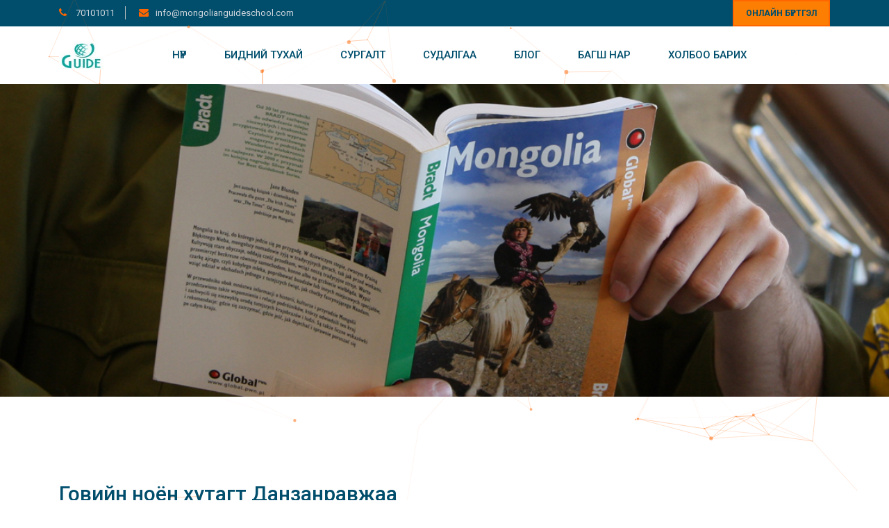

--- FILE ---
content_type: text/html; charset=UTF-8
request_url: https://mongolianguideschool.com/info11/detail/81
body_size: 66118
content:
<!doctype html>
<html lang="en">

<head>
    
   <meta http-equiv="Content-Type" content="text/html; charset=UTF-8">
   <meta charset="utf-8">
    <meta http-equiv="x-ua-compatible" content="ie=edge">
    <title>Хөтөч тайлбарлагчийн сургалт</title>
    <meta name="description" content="">
    <meta name="viewport" content="width=device-width, initial-scale=1">
     <meta name="csrf-token" content="avagmwLZnyzK3dLEJnDIqzX060s6Drb14IbN966X">
    <!-- Favicon -->
    <link rel="shortcut icon" type="image/x-icon" href="https://mongolianguideschool.com/school/img/favicon.ico">
    <!-- Normalize CSS -->
  
    <link rel="stylesheet" href= "https://mongolianguideschool.com/school/css/normalize.css">
    <!-- Main CSS --><link href="https://cdn.jsdelivr.net/npm/bootstrap@5.0.2/dist/css/bootstrap.min.css" rel="stylesheet" integrity="sha384-EVSTQN3/azprG1Anm3QDgpJLIm9Nao0Yz1ztcQTwFspd3yD65VohhpuuCOmLASjC" crossorigin="anonymous">
    
    
<link href="https://cdn.jsdelivr.net/npm/bootstrap@5.0.2/dist/css/bootstrap.min.css" rel="stylesheet" integrity="sha384-EVSTQN3/azprG1Anm3QDgpJLIm9Nao0Yz1ztcQTwFspd3yD65VohhpuuCOmLASjC" crossorigin="anonymous">
 
    <link rel="stylesheet" href= "https://mongolianguideschool.com/school/css/main.css">
    <!-- Bootstrap CSS -->
    <link rel="stylesheet" href="https://mongolianguideschool.com/school/css/bootstrap.min.css">
    
    <link rel="stylesheet" href= "https://mongolianguideschool.com/school/css/animate.min.css">
    <!-- Animate CSS -->
    <link rel="stylesheet" href= "https://mongolianguideschool.com/school/css/font-awesome.min.css">
    <link rel="stylesheet" href= "https://mongolianguideschool.com/school/vendor/OwlCarousel/owl.carousel.min.css">
    <link rel="stylesheet" href= "https://mongolianguideschool.com/school/vendor/OwlCarousel/owl.theme.default.min.css">
    <link rel="stylesheet" href= "https://mongolianguideschool.com/school/css/meanmenu.min.css">
    <link rel="stylesheet" href= "https://mongolianguideschool.com/school/vendor/slider/css/nivo-slider.css">
    <link rel="stylesheet" href= "https://mongolianguideschool.com/school/vendor/slider/css/preview.css">
    <link rel="stylesheet" href= "https://mongolianguideschool.com/school/css/jquery.datetimepicker.css">

    <!-- Magic popup CSS -->
    <link rel="stylesheet" href= "https://mongolianguideschool.com/school/css/magnific-popup.css">
   
    <!-- Switch Style CSS -->
    <link rel="stylesheet" href="https://mongolianguideschool.com/school/css/hover-min.css">
    
    <!-- ReImageGrid CSS -->
    <link rel="stylesheet" href="https://mongolianguideschool.com/school/css/reImageGrid.css">
    
    <!-- Custom CSS -->
    <link rel="stylesheet" href= "https://mongolianguideschool.com/school/style.css">

    <link rel="stylesheet" href= "https://mongolianguideschool.com/school/style.less">
   
    <!-- Modernizr Js -->
    <script src="https://mongolianguideschool.com/school/js/modernizr-2.8.3.min.js"></script>
    
    <!-- Global site tag (gtag.js) - Google Analytics -->
<script async src="https://www.googletagmanager.com/gtag/js?id=UA-175037376-1"></script>
<script>
  window.dataLayer = window.dataLayer || [];
  function gtag(){dataLayer.push(arguments);}
  gtag('js', new Date());

  gtag('config', 'UA-175037376-1');
</script>


  <script src="https://ajax.googleapis.com/ajax/libs/jquery/1.12.4/jquery.min.js"></script>


  <script>
    
    $(document).ready(function() {
    if (location.hash) {
        $("a[href='" + location.hash + "']").tab("show");
    }
    $(document.body).on("click", "a[data-toggle='tab']", function(event) {
        location.hash = this.getAttribute("href");
    });
});
$(window).on("popstate", function() {
    var anchor = location.hash || $("a[data-toggle='tab']").first().attr("href");
    $("a[href='" + anchor + "']").tab("show");
});
  
  </script>
    <style>
        
        .grow {
  padding: 5px 5px 5px 5px;
  border-radius: 10px;
  height: 49px;
  width: 22%;
  margin: 5px 1% 5px 1%;
  float: left;
  position: relative;
  transition: height 0.5s;
  -webkit-transition: height 0.5s;
  text-align: center;
  overflow: hidden;
}
.grow:hover {
  height: 145px;
}
    </style>
        <style>

#particles-js   {
    position : fixed;
    width:100%;
    height:200%;
    z-index:0;
}
ol {
    counter-reset:item; 
 
    padding-left:0; 
}
ol>li {
    counter-increment:item; 
    list-style:none inside; 
    font-family: 'Roboto', sans-serif;
  
    margin: 10px 0;
    overflow: hidden;
    font-size: 15px !important;
    line-height: 1.3;
    padding-bottom:2px;
    width:800px;
    color:black;
}
ol>li:before {
    content:counter(item) ;
    margin-right: 20px;
    padding: 3px;
    display: block;
    -webkit-border-radius: 50%;
    -moz-border-radius: 50%;
    border-radius: 50%;
    width: 25px;
    background: #004e6c;
    color: #fff;
    text-align: center; 
    font: 12px 'Roboto', sans-serif;
    font-weight: 100;
    float: left;
}
    </style>
    
<style>
    
    /*body {*/
    /*     -webkit-user-select: none;*/
    /*    -webkit-touch-callout: none;*/
    /*    -moz-user-select: none;*/
    /*    -ms-user-select: none;*/
    /*    user-select: none;*/
      
    /*}*/
</style>


<style>
    
    

#social-sidebar {
 left: 0;
 position: fixed;
 top: 40%;
 background-color:#004e6c;
}
#social-sidebar li:first-child a { border-top-right-radius: 5px; }
#social-sidebar li:last-child a { border-bottom-right-radius: 5px; }
 
#social-sidebar a {

 color: #fc7f03;
    text-decoration: none;
 display: block;
 height: 50px;
 width: 200px;  
 font-size: 24px;
 line-height: 50px;
 position: relative;
 text-align: center;
    cursor: pointer;
}
#social-sidebar a:hover span {
 left: 120%;
 opacity: 1;
}
#social-sidebar a span {
  font: 12px "Open Sans", sans-serif;
  text-transform: uppercase;
 border-radius: 3px;
 line-height: 24px;
 left: -100%;
 margin-top: -16px;
 opacity: 0;
 padding: 4px 8px;
 position: absolute;
 transition: opacity .3s, left .4s;
 top: 50%;
 z-index: -1;
}
</style>
</head>

<body>
 
 
    <!-- Preloader End Here -->
    <!-- Main Body Area Start Here -->
    <div id="wrapper">
        <!-- Header Area Start Here -->
         
           <div id="particles-js"></div>
        <header>
          
            <div id="header2" class="header2-area">
                <div class="header-top-area">
                    <div class="container">
                        <div class="row">
                            <div class="col-lg-6 col-md-6 col-sm-6 col-xs-12">
                                <div class="header-top-left">
                                    <ul>
                                        <li><i class="fa fa-phone" aria-hidden="true"></i><a href="Tel:+97694993199"> 70101011 </a></li>
                                        <li><i class="fa fa-envelope" aria-hidden="true"></i><a href="mailto:info@mongolianguideschool.com">info@mongolianguideschool.com</a></li>
                                    </ul>
                                </div>
                            </div>
                            <div class="col-lg-6 col-md-6 col-sm-6 col-xs-12">
                                <div class="header-top-right">
                                    <ul>
                                                                                <li>
                                            <div class="apply-btn-area">
                                                <a href="https://mongolianguideschool.com/registration" class="apply-now-btn">Онлайн бүртгэл</a>
                                            </div>
                                        </li>
                                    </ul>
                                </div>
                            </div>
                        </div>
                    </div>
                </div>
                <div class="main-menu-area bg-textPrimary" id="sticker">
                  
                    <div class="container">
                        
                        
                        <div class="row">
                             
                            
                            <div class="col-lg-1 col-md-1 col-sm-3">
                                
                                <div class="logo-area">
                                    <a href="https://mongolianguideschool.com"><img class="img-responsive"  src="https://mongolianguideschool.com/school/img/logo.jpg" alt="logo" style="width:73px;height:41px;"></a>
                                </div>
                            </div>
                            <div class="col-lg-10 col-md-10 col-sm-10">
                                <nav id="desktop-nav">
                                    <ul>
                                    <li><a href="https://mongolianguideschool.com">Нүүр</a>
                                         
                                         </li>
                                        <li><a href="https://mongolianguideschool.com/about">Бидний тухай</a>
                                           
                                        </li>
                                        <li><a href="https://mongolianguideschool.com/course">Сургалт</a>
                                       
                                        </li>
                                        
                                           <li><a href="https://mongolianguideschool.com/research">Судалгаа</a>
                                         
                                         </li>
                                      
                                      
                                        <li><a href="https://mongolianguideschool.com/news">Блог</a>
                                      
                                        </li>
                                        <li><a href="https://mongolianguideschool.com/teacher">Багш нар</a>
                                         
                                        </li>
                                        <li><a href="https://mongolianguideschool.com/contact">Холбоо барих</a>
                                          
                                        </li>
                                          
                                    </ul>
                                </nav>
                            </div>
                            
                        
                         
                        </div>
                    </div>
                </div>
            </div>
            <!-- Mobile Menu Area Start -->
            <div class="mobile-menu-area">
                <div class="container">
                    <div class="row">
                        <div class="col-md-12">
                            <div class="mobile-menu">
                                <nav id="dropdown">
                                    <ul>
                                    <li><a href="https://mongolianguideschool.com">Нүүр</a>
                                         
                                         </li>
                                        <li><a href="https://mongolianguideschool.com/about">Бидний тухай</a>
                                    
                                        </li>
                                     
                                        <li><a href="https://mongolianguideschool.com/course">Сургалт</a>
                                         
                                        </li>
                                        
                                           <li><a href="https://mongolianguideschool.com/research">Судалгаа</a>
                                         
                                         </li>
                                      
                                      
                                        <li><a href="https://mongolianguideschool.com/news">Блог</a>
                                                                             </li>
                                        <li><a href="https://mongolianguideschool.com/about">Багш нар</a>
                                          
                                        </li>
                                        <li><a href="https://mongolianguideschool.com/contact">Холбоо барих</a>
                                        
                                        </li>
                                          
                                    </ul>
                                </nav>
                            </div>
                        </div>
                    </div>
                </div>
            </div>
            <!-- Mobile Menu Area End -->
        </header>   


                

<div class="inner-page-banner-area" style="background-image: url('/breadImage/3111.jpg');height:450px;">

            <div class="container">
                <div class="pagination-area">
                    
                </div>
            </div>
</div>
        <!-- Inner Page Banner Area End Here -->
        <!-- News Details Page Area Start Here -->
        <div class="news-details-page-area">
            <div class="container">
                <div class="row">
                    <div class="col-lg-9 col-md-9 col-sm-8 col-xs-12">
                        <div class="row news-details-page-inner">
                            <div class="col-lg-12 col-md-12 col-sm-12 col-xs-12">
                                <div class="news-img-holder">
                         
                                    <ul class="news-date1">
                                  
                                    </ul>
                                </div>
                                <h2 class="title-default-left-bold-lowhight"><a href="#">Говийн ноён хутагт Данзанравжаа</a></h2>
                                <ul class="title-bar-high news-comments">
                            
                                   
                                </ul>
                               <div class="foundOne"><p class="MsoNormal" style="text-align: justify;"><img src="/Images/Cate/1/5gepv3vh.jpg" alt="" />Говийн догшин ноён хутагт Данзанравжаа 1803 оны гахай жилийн өвлийн дунд сарын шинийн 25-нд Шувуун шанд гэдэг газар буюу одоогийн Дорноговь аймгийн Хөвсгөл сумын нутагт ядуу ард Дулдуйтын ганц хүү болон мэндэлжээ. Таван нас хүртлээ аАбтайгаа гуйлга хийн амьдарч байгаад нэгэн өдөр өөрийн өмнөх дүрийг таньж, айлын үүдэнд байсан ламаас морио авъя гэж нэхсэнд нөгөөх лам ямар учиртайг асуутал өмнөх дүрийнхээ тухай ярьжээ. Долоон настайдаа нутгийн нэг ноёны найран дээр “Хурмаст тэнгэр” хэмээх гүн ухааны шүлэг хэлж хавь ойрын хүмүүсийг алмайруулжээ. Шүлгийн үгийг дурдвал, “Үүл нь гараад бороо орохын цагт үүдэн гэмээ нь хойморьт нь ялгаан юун, Үйл нь ирээд үхэхийн цагт хөгшин гэмээ нь залуу ялгаа юун” хэмээдэг билээ.</p><p class="MsoNormal" style="text-align: justify;">Бага наснаасаа өнчрөл ядуугийн зовлон үзсэн боловч өөрийн авъяас билгээрээ олонд хүндлэгдэж 9 настайдаа Говийн догшин ноён Хутагтын Y дүрд өргөмжлөгджээ. Данзанравжааг 7 нас хүрэхэд нь манжуудаас нууж “ноён цорж лам” гэдэг нэр зүүгээд тамга бариулсан боловч Манжийн хаан мэдээд шарын урсгалын гурван оргил болох Далай лам, Богд гэгээн, Банчинбогд нарыг явуулж шалгуулахаар болж, хэрвээ худал бол цаазлаад ир хэмээн цэрэг дагалдуулжээ. Шашны гурван тэргүүн шалгахаар ирээд түүнийг хүлээн зөвшөөрч мандал өргөсөн учраас Манжийн хаан яаж ч чадалгүй амьд үлдээсэн гэдэг. Данзанравжаа 16 нас хүртэл буддын шашныг судалсны эцэст Нимава ёсон буюу улааны урсгал Монголд илүү тохирно гэж үзээд дэлгэрүүлэх ажилд зүтгэжээ. Нэг талаас бурхны хойд дүр гэгдэх, нөгөө талаас төрөлхийн авъяас билэг танхай заяасан энэ хүн 54 наслахдаа Монголын говь төдийгүй, Дорно дахинд алдаршсан соён гэгээрүүлэгч хүн байжээ.</p><p class="MsoNormal" style="text-align: justify;">Данзанравжаа яруу найрагч, ая зохиогч, жүжгийн зохиолч, хөгжмийн зохиолч, найруулагч, зураач хүн байжээ. Тэрбээр 300 гаруй яруу найраг, жүжгийн зохиол 10 дэвтэр, дууны бүтээл 100 гаруйг зохиосон. Монгол хэлээр 200 гаруй бүтээл, төвд хэлээр 180 орчим зохиол бичжээ. Гадаадын эрдэмтэн судлаачид Данзанравжааг Монголын нийгмийн амьдралыг шинэчлэгч, урлаг соёлын гарамгай зүтгэлтэн, их соён гэгээрүүлэгч хэмээн судалгааныхаа бүтээлд олонтаа дурьдаж, ийм богино наслахдаа амьдарсан хугацаандаа амжихааргүй их зүйлийг бүтээжээ хэмээн гайхан биширдэг билээ.</p><p class="MsoNormal" style="text-align: justify;">1830 онд анхны театр “Намтар дуулах дацан”-г байгуулж “Саран хөхөө” хэмээх алдарт зохиолын нэрэн доор “Эзэн Чингис”, “Мандухай хатан” гэх мэт жүжгийг тоглуулан түүнийгээ нүүдэлчдийн өвөрмөц театр болгож, жүжгийн тоглолтоор дамжуулан монголчуудад түүхийг нь таниулдаг байжээ. Зохиолоо өөрөө бичиж найруулан, дүрд тоглох хүмүүсийг сонгож бэлтгэл сургуулилт хийлгэн, тайзны зургаа өөрөө зурж, жүжгийн ая дуу зэргийг зохион хөгжмийн бүтээл болгож байжээ. Хөгжимчдийг цуглуулан тоглуулж өөрөө удирдаж байсан гэдэг. Авъяаслаг зураач, оёдолчдыг театртаа ажиллуулж цалинд нь хонь, будаа зэргийг өгч урамшуулдаг тухайн үеийн “ажил олгогч” байсан юм.</p><p class="MsoNormal" style="text-align: justify;">Данзанравжаа архитекторч хүн байсан бөгөөд 1820 онд 17 насандаа Өвөр Хамар гэдэг газар Хамарын хийд, 1840 онд Өмнөговийн Ханбогдод “Галбын гурван хийд” гэж алдаршсан Дэмчогийн хийд, Цагаан толгойн хийд, Эрээтийн хийд гэх мэт нийт 8 том хийдийг бариулж, зураг төсөл бүгдийг өөрөө гаргажээ. Хамарын хийд нь Данзанравжаагийн гол өргөө маягтай бөгөөд түүний эдлэл хэрэглэл, ном уншлага, сүм дацан, сургууль зэргийг дэргэдээ агуулсан том суурин газар байв.</p><p class="MsoNormal" style="text-align: justify;">Данзанравжаа гүн ухаанч хүн байсан бөгөөд нэг боть гүн ухааны зохиол туурвижээ. Хамарын хийд болон Дэмчогийн хийд буй газрыг дэлхийн эрчим хүчний цэг буюу Шамбалын орон гэж үздэг бөгөөд энэ нь “оюуны орон” гэсэн үг юм. Хүн өөрийн оюун ухаан, сүнсний тусламжтайгаар Шамбалд зорчиж маш их энерги авах боломжтой хэмээн сургадаг. Равжаа хутагт Шамбалын оронд зорчих хоёр суваг бий, түүний нэг нь&nbsp; Монголын говьд, нөгөө нь Төвдийн Хайлас ууланд байдаг хэмээн бясалгажээ.</p><p class="MsoNormal" style="text-align: justify;">1845 онд өөрийн байгуулсан Хамарын хийдийн архан талд нэг овгор шороон дээр суугаад Шамбалын ерөөл уншиж, “энд ирсэн хүн дараа төрөлдөө Шамбалын оронд очиж надтай уулзах ерөөл тавилаа” гэж айлдсан байдгаас үзвэл Монголын говьд дэлхийн энергийн цэг байгаа гэдгийг урьдчилан мэдэж байжээ. Хутагтын шүтдэг шүтээн нь эмэгтэй хүн, уран зураг, хун шувуу, яруу найраг, дигваранз буюу хилэнцэт хорхой байсан гэдэг. Хилэнцэт хорхой бол гүн ухааны бэлгэ тэмдэг бөгөөд уурлахаараа өөрийгөө хатгаж алдаг хорхой ажээ. “Хүн өөрийнхөө алдааны учрыг дотроосоо хайх ёстой” гэж шавь нартаа сургадаг байсан байна. 1840 оны үед говь нутагт хүн амины хэрэг нэлээд гарсанд сэтгэл нь зовж ардуудаас хутга мэс цуглуулан хайлуулж хамгийн сайн дархан хүнээр “Түмэн мэст бурхан”-ыг бүтээлгэж, тарни шид шингээжээ. Тэр цагаас хойш цаг бусын үхэл багасаж ард иргэд нь амар жимэр суух болсон гэдэг.</p><p class="MsoNormal" style="text-align: justify;">Данзанравжаа багш, соён гэгээрүүлэгч хүн байжээ. Ард олныг харанхуй мунхагаас гаргахын тулд хийд дээрээ тусгай сургууль байгуулж эр, эм хүнийг адилхан сургаж, нарийн&nbsp; мэргэжилд сургаж байжээ. Одоогоор бол дөрөвдүгээр ангийн боловсрол эзэмшсэн төгсөгчиддөө “Оюуны лянхуа хагас дэлгэрэв” гэдэг дардас, сайн сурсан сурагчдад “Оюуны лянхуа бүтэн дэлгэрэв” гэсэн дардас өгөөд номын сандаа ажиллуулдаг байжээ. Монгол эмэгтэйчүүдийг бичиг үсэгт сургаж нийгмийн амьдралд татан оролцуулсан төдийгүй бүсгүй хүнийг магтан дуулсан олон арван бүтээлийг туурвижээ. Хийдэд нь эмэгтэй лам нар хамт сууж ном уншдаг байсан бөгөөд тэднийг “ани” гэнэ. Говь нутгаар аялж явахдаа нутгийн бүх сохор, доголон эмэгтэйчүүдийг цуглуулаад тэднийг баясган хөгжөөдөг байжээ.</p><p class="MsoNormal" style="text-align: justify;">Данзанравжаа цэргийн жанжин хүн байжээ. Манжийн хаан Y ноён хутагтын явуулдаг оюуны соёлыг түгээх бодлогоос эмээдэг байсан учраас үйл ажиллагааг нь зогсоох гэж элдвээр оролдож, Манжид гарсан хятадын бослогыг даруулахаар “хил хязгаараас ирсэн цэргүүдийг хамгаалж дайнд яв” гэж цэрэг дайнд хүртэл явуулжээ. Чингис хааны хар сүлдийг авч явах гэтэл хориглосон учир Занабазарын Соёмбо бүхий шар тугийг манжийн шар туг шиг харагдуулаад авч явдаг байжээ.</p><p class="MsoNormal" style="text-align: justify;">Данзанравжаа эм найруулагч, эмч хүн байжээ. Тухайн үед Монгол орныг нөмрөөд байсан яр тэмбүүний нянг устгах, эл өвчнийг анагаах талаар тунгаасны эцэст үлэг гүрвэлийн яснаас эм гарган авчээ. Тэр эмээр олон хүнийг өвчнөөс нь салгасан ба өөрөө судас барьж тан найруулдаг байсныг гэрчлэх зүйлүүд олон үлджээ. </p><p class="MsoNormal" style="text-align: justify;">Ноён хутагтыг “согтуу ноён хутагт”, “догшин ноён хутагт” гэх зэргээр нэрлэдэг байв. Архийг рашаан болгон хүртдэг төдийгүй уух тусам оюун ухаан нь тэлж, эрдэм чадал нь тодорч улам олон янзын ид шидийг үзүүлдэг байжээ. Нэгэн удаа өөрийнхөө дотно шавь нарыг цуглуулаад вааранд ус хийгээд ном уншмагц ваартай ус буцлан оргилж гэр дүүрэн архи ханхалжээ. Тэгээд шавь нартаа хандан “та нар энэ хэмжээнд хүрч чадвал архи зооглож болно, энэ хэмжээнд хүрээгүй бол архийг бүү хүрт” хэмээн сургажээ.</p><p class="MsoNormal" style="text-align: justify;">Дэмчогийн хийдийг хятадуудаар бариулсан бөгөөд үнэ хөлсийг цалин цагаан мөнгөн ембүүгээр хангалттай сайн төлжээ. Хутагт шавь нартаа “Цагаан толгойтоос цагаан чулуу ачаад ир, замдаа нэг ч чулуу унагаж болохгүй шүү” хэмээн захижээ. Ачиж ирсэн цагаан чулуунууд нь Дэмчогийн хийдэд ирэхдээ мөнгөн ембүүнүүд болчихсон иржээ. Тэдгээр ембүүг хийдийг барьсан хятадуудад ажлын хөлс болгон өгсөн гэдэг.</p><p class="MsoNormal" style="text-align: justify;">1856 онд Манжийн хаан Данзанравжааг дарахын тулд түүний архинд дуртайг ашиглан нутгийн хөгшин ноёны бэлэвсэн хатнаар хор өгүүлжээ. Өөрт нь хор өгөх гэж ирээд байгааг мэдсэн атлаа “өрөөл бусдыг ингэж олон удаа зовоохоо больё, үхэх цаг маань ирсэн бололтой” хэмээгээд хортой архийг уучихаад, нөгөөх бэлэвсэн залуу хатанд зориулан “Ертөнц авгайн жам” гэдэг шүлэг бичээд нас баржээ. Манжийн хаан нас барсны маргаашнаас нь эхлээд бүх сургууль, театр, хийдийг нь хаалгажээ. Равжаа хутагтын дэргэд байсан Түдэв гэдэг тахилч лам эдэлж хэрэглэж байсан бүгдийг нь яаравчлан цуглуулж, шарилыг нь занданшуулаад Хамарын хийдэд хийж бунхан болгоод, Манжийн хуулинд байх “булш бунханд хүрч болохгүй” гэсэн заалтыг овжин ашиглаж хамгаалж авч үлдсэн түүхтэй. Түдэв тахилчийн үр удам үе улиран Равжаа хутагтын өвийг хамгаалж ирсээр 1938 онтой золгожээ. Эд хэрэглэлийг нь 1500 авдарт багтааж хадан агуйд хийх, газарт булах зэргээр нуух гэж оролдсон боловч Дотоод яамныханд баригдан илэрсээр зөвхөн 68 авдар л үлдэж чадсан байна. Данзанравжааг ноёрхогч ангийн төлөөлөгч хэмээн үзэж, бүтээл ба намтар түүх нь олны хүртээл болохоос болгоомжилж түүний үлдээсэн өвийн зүйлсийг бүгдийг устгасан юм.</p><p class="MsoNormal" style="text-align: justify;">Эдүгээ Түдэв тахилчийн ач Алтангэрэл Сайншанд хотод 1200 гаруй үзмэртэй “Гиваадин Равжаалин” музейг байгуулж захирлаар нь ажиллаж байна. Гиваадин Равжаалин гэдэг нь “буянаар машид арвижин дэлгэрсэн орон” гэсэн утгатай ажээ. Музейд Данзанравжаагийн эдэлж хэрэглэж байсан эд зүйлс, хувцас хэрэглэл, хэвлэмэл зохиол бүтээл, эх гар бичмэлүүд, театрын хувцас хэрэглэл, макет, сүмийн сонин хачин эд зүйлсүүд, Тан улсын үеийн модон бар, энэтхэгийн их йогуудын уран зураг, Япон самурайн сэлэм, монгол урчуудын бүтээл зэрэг тэр үеийн дотоод гадаад хүмүүсийн бэлэглэсэн, бүтээсэн ховор нандин зүйлсийг дэлгэн тавьжээ. 2006 онд ЮНЕСКО “Данзанравжаагийн жанч халсны 150 жил” гэж тэмдэглэх шийд гаргаж, шүлгүүдийг нь англи хэл дээр орчуулсан билээ.</p><p class="MsoNormal" style="text-align: justify;">Y ноён хутагт Говийн ноён хутагтад нийт 7 дүр тодорсон байдаг. Нэгдүгээр дүр нь Агваангончиг 1622-1701, хоёрдугаар дүр Жамъяндамбийжанцан 1701-1745, гуравдугаар дүр Лувсанжамъянданзан 1745-1767, дөрөвдүгээр дүр Жамъян Ойдовжамц 1769-1803, тавдугаар дүр Лувсанданзанравжаа 1803-1856, зургадугаар дүр Дондовдамбийжанцан 1856-1875, долдугаар дүр Лувсандамбийжанцан 1875-1931 онд тус тус амьдарч байжээ. Эдгээр долоон хутагтаас өмнөх 33 дүр нь Энэтхэгийн йогч хүмүүс байжээ.</p><p class="MsoNormal" style="text-align: justify;">Эх сурвалж: Монгол орны лавлах<br /></p></div>
                            
                        <button class="sidebar-search-btn-full" onclick="goBack()" style="width:15%;border-radius:8px;margin-top:10px;">Буцах</button>
                             <a href="#"> <button class="sidebar-search-btn-full" style="width:40%;border-radius:8px;margin-top:10px;float:right;font-size:15px;" data-toggle="modal" data-target="#exampleModal">Энэ мэдээлэл танд хэрэгтэй бол</button></a>
                            </div>
                        </div>
                    </div>
                    
                    
                              <div class="modal fade" id="exampleModal" tabindex="-1" role="dialog" aria-labelledby="exampleModalLabel" aria-hidden="true">
  <div class="modal-dialog" role="document" style="top:500px;">
    <div class="modal-content">
      <div class="modal-header">
        <h5 class="modal-title" id="exampleModalLabel">Таны имэйл хаягт худалдаж авсан контент илгээгдэх болно</h5>
        <button type="button" class="close" data-dismiss="modal" aria-label="Close">
          <span aria-hidden="true">&times;</span>
        </button>
      </div>
      <div class="modal-body">
       <div class="form-group">
            <label for="recipient-name" class="col-form-label">Энэхүү контент нь 1000  төгрөгний үнэтэй ба та имэйл хаягаа оруулна уу:</label>
                 <form method="POST" action="https://mongolianguideschool.com/purchase" accept-charset="UTF-8" role="form" enctype="multipart/form-data"><input name="_token" type="hidden" value="avagmwLZnyzK3dLEJnDIqzX060s6Drb14IbN966X">
            <input type="text" class="form-control"  placeholder="Имэйл оруулах" name="email" required>
             <input type="hidden" class="form-control" placeholder="Имэйл оруулах" name="pid" value="Говийн ноён хутагт Данзанравжаа">
                  <input type="hidden" class="form-control" placeholder="Имэйл оруулах" name="price" value="1000">
                <input type="hidden" class="form-control" placeholder="Имэйл оруулах" name="ct" value="&lt;p class=&quot;MsoNormal&quot; style=&quot;text-align: justify;&quot;&gt;&lt;img src=&quot;/Images/Cate/1/5gepv3vh.jpg&quot; alt=&quot;&quot; /&gt;Говийн догшин ноён хутагт Данзанравжаа 1803 оны гахай жилийн өвлийн дунд сарын шинийн 25-нд Шувуун шанд гэдэг газар буюу одоогийн Дорноговь аймгийн Хөвсгөл сумын нутагт ядуу ард Дулдуйтын ганц хүү болон мэндэлжээ. Таван нас хүртлээ аАбтайгаа гуйлга хийн амьдарч байгаад нэгэн өдөр өөрийн өмнөх дүрийг таньж, айлын үүдэнд байсан ламаас морио авъя гэж нэхсэнд нөгөөх лам ямар учиртайг асуутал өмнөх дүрийнхээ тухай ярьжээ. Долоон настайдаа нутгийн нэг ноёны найран дээр “Хурмаст тэнгэр” хэмээх гүн ухааны шүлэг хэлж хавь ойрын хүмүүсийг алмайруулжээ. Шүлгийн үгийг дурдвал, “Үүл нь гараад бороо орохын цагт үүдэн гэмээ нь хойморьт нь ялгаан юун, Үйл нь ирээд үхэхийн цагт хөгшин гэмээ нь залуу ялгаа юун” хэмээдэг билээ.&lt;/p&gt;&lt;p class=&quot;MsoNormal&quot; style=&quot;text-align: justify;&quot;&gt;Бага наснаасаа өнчрөл ядуугийн зовлон үзсэн боловч өөрийн авъяас билгээрээ олонд хүндлэгдэж 9 настайдаа Говийн догшин ноён Хутагтын Y дүрд өргөмжлөгджээ. Данзанравжааг 7 нас хүрэхэд нь манжуудаас нууж “ноён цорж лам” гэдэг нэр зүүгээд тамга бариулсан боловч Манжийн хаан мэдээд шарын урсгалын гурван оргил болох Далай лам, Богд гэгээн, Банчинбогд нарыг явуулж шалгуулахаар болж, хэрвээ худал бол цаазлаад ир хэмээн цэрэг дагалдуулжээ. Шашны гурван тэргүүн шалгахаар ирээд түүнийг хүлээн зөвшөөрч мандал өргөсөн учраас Манжийн хаан яаж ч чадалгүй амьд үлдээсэн гэдэг. Данзанравжаа 16 нас хүртэл буддын шашныг судалсны эцэст Нимава ёсон буюу улааны урсгал Монголд илүү тохирно гэж үзээд дэлгэрүүлэх ажилд зүтгэжээ. Нэг талаас бурхны хойд дүр гэгдэх, нөгөө талаас төрөлхийн авъяас билэг танхай заяасан энэ хүн 54 наслахдаа Монголын говь төдийгүй, Дорно дахинд алдаршсан соён гэгээрүүлэгч хүн байжээ.&lt;/p&gt;&lt;p class=&quot;MsoNormal&quot; style=&quot;text-align: justify;&quot;&gt;Данзанравжаа яруу найрагч, ая зохиогч, жүжгийн зохиолч, хөгжмийн зохиолч, найруулагч, зураач хүн байжээ. Тэрбээр 300 гаруй яруу найраг, жүжгийн зохиол 10 дэвтэр, дууны бүтээл 100 гаруйг зохиосон. Монгол хэлээр 200 гаруй бүтээл, төвд хэлээр 180 орчим зохиол бичжээ. Гадаадын эрдэмтэн судлаачид Данзанравжааг Монголын нийгмийн амьдралыг шинэчлэгч, урлаг соёлын гарамгай зүтгэлтэн, их соён гэгээрүүлэгч хэмээн судалгааныхаа бүтээлд олонтаа дурьдаж, ийм богино наслахдаа амьдарсан хугацаандаа амжихааргүй их зүйлийг бүтээжээ хэмээн гайхан биширдэг билээ.&lt;/p&gt;&lt;p class=&quot;MsoNormal&quot; style=&quot;text-align: justify;&quot;&gt;1830 онд анхны театр “Намтар дуулах дацан”-г байгуулж “Саран хөхөө” хэмээх алдарт зохиолын нэрэн доор “Эзэн Чингис”, “Мандухай хатан” гэх мэт жүжгийг тоглуулан түүнийгээ нүүдэлчдийн өвөрмөц театр болгож, жүжгийн тоглолтоор дамжуулан монголчуудад түүхийг нь таниулдаг байжээ. Зохиолоо өөрөө бичиж найруулан, дүрд тоглох хүмүүсийг сонгож бэлтгэл сургуулилт хийлгэн, тайзны зургаа өөрөө зурж, жүжгийн ая дуу зэргийг зохион хөгжмийн бүтээл болгож байжээ. Хөгжимчдийг цуглуулан тоглуулж өөрөө удирдаж байсан гэдэг. Авъяаслаг зураач, оёдолчдыг театртаа ажиллуулж цалинд нь хонь, будаа зэргийг өгч урамшуулдаг тухайн үеийн “ажил олгогч” байсан юм.&lt;/p&gt;&lt;p class=&quot;MsoNormal&quot; style=&quot;text-align: justify;&quot;&gt;Данзанравжаа архитекторч хүн байсан бөгөөд 1820 онд 17 насандаа Өвөр Хамар гэдэг газар Хамарын хийд, 1840 онд Өмнөговийн Ханбогдод “Галбын гурван хийд” гэж алдаршсан Дэмчогийн хийд, Цагаан толгойн хийд, Эрээтийн хийд гэх мэт нийт 8 том хийдийг бариулж, зураг төсөл бүгдийг өөрөө гаргажээ. Хамарын хийд нь Данзанравжаагийн гол өргөө маягтай бөгөөд түүний эдлэл хэрэглэл, ном уншлага, сүм дацан, сургууль зэргийг дэргэдээ агуулсан том суурин газар байв.&lt;/p&gt;&lt;p class=&quot;MsoNormal&quot; style=&quot;text-align: justify;&quot;&gt;Данзанравжаа гүн ухаанч хүн байсан бөгөөд нэг боть гүн ухааны зохиол туурвижээ. Хамарын хийд болон Дэмчогийн хийд буй газрыг дэлхийн эрчим хүчний цэг буюу Шамбалын орон гэж үздэг бөгөөд энэ нь “оюуны орон” гэсэн үг юм. Хүн өөрийн оюун ухаан, сүнсний тусламжтайгаар Шамбалд зорчиж маш их энерги авах боломжтой хэмээн сургадаг. Равжаа хутагт Шамбалын оронд зорчих хоёр суваг бий, түүний нэг нь&amp;nbsp; Монголын говьд, нөгөө нь Төвдийн Хайлас ууланд байдаг хэмээн бясалгажээ.&lt;/p&gt;&lt;p class=&quot;MsoNormal&quot; style=&quot;text-align: justify;&quot;&gt;1845 онд өөрийн байгуулсан Хамарын хийдийн архан талд нэг овгор шороон дээр суугаад Шамбалын ерөөл уншиж, “энд ирсэн хүн дараа төрөлдөө Шамбалын оронд очиж надтай уулзах ерөөл тавилаа” гэж айлдсан байдгаас үзвэл Монголын говьд дэлхийн энергийн цэг байгаа гэдгийг урьдчилан мэдэж байжээ. Хутагтын шүтдэг шүтээн нь эмэгтэй хүн, уран зураг, хун шувуу, яруу найраг, дигваранз буюу хилэнцэт хорхой байсан гэдэг. Хилэнцэт хорхой бол гүн ухааны бэлгэ тэмдэг бөгөөд уурлахаараа өөрийгөө хатгаж алдаг хорхой ажээ. “Хүн өөрийнхөө алдааны учрыг дотроосоо хайх ёстой” гэж шавь нартаа сургадаг байсан байна. 1840 оны үед говь нутагт хүн амины хэрэг нэлээд гарсанд сэтгэл нь зовж ардуудаас хутга мэс цуглуулан хайлуулж хамгийн сайн дархан хүнээр “Түмэн мэст бурхан”-ыг бүтээлгэж, тарни шид шингээжээ. Тэр цагаас хойш цаг бусын үхэл багасаж ард иргэд нь амар жимэр суух болсон гэдэг.&lt;/p&gt;&lt;p class=&quot;MsoNormal&quot; style=&quot;text-align: justify;&quot;&gt;Данзанравжаа багш, соён гэгээрүүлэгч хүн байжээ. Ард олныг харанхуй мунхагаас гаргахын тулд хийд дээрээ тусгай сургууль байгуулж эр, эм хүнийг адилхан сургаж, нарийн&amp;nbsp; мэргэжилд сургаж байжээ. Одоогоор бол дөрөвдүгээр ангийн боловсрол эзэмшсэн төгсөгчиддөө “Оюуны лянхуа хагас дэлгэрэв” гэдэг дардас, сайн сурсан сурагчдад “Оюуны лянхуа бүтэн дэлгэрэв” гэсэн дардас өгөөд номын сандаа ажиллуулдаг байжээ. Монгол эмэгтэйчүүдийг бичиг үсэгт сургаж нийгмийн амьдралд татан оролцуулсан төдийгүй бүсгүй хүнийг магтан дуулсан олон арван бүтээлийг туурвижээ. Хийдэд нь эмэгтэй лам нар хамт сууж ном уншдаг байсан бөгөөд тэднийг “ани” гэнэ. Говь нутгаар аялж явахдаа нутгийн бүх сохор, доголон эмэгтэйчүүдийг цуглуулаад тэднийг баясган хөгжөөдөг байжээ.&lt;/p&gt;&lt;p class=&quot;MsoNormal&quot; style=&quot;text-align: justify;&quot;&gt;Данзанравжаа цэргийн жанжин хүн байжээ. Манжийн хаан Y ноён хутагтын явуулдаг оюуны соёлыг түгээх бодлогоос эмээдэг байсан учраас үйл ажиллагааг нь зогсоох гэж элдвээр оролдож, Манжид гарсан хятадын бослогыг даруулахаар “хил хязгаараас ирсэн цэргүүдийг хамгаалж дайнд яв” гэж цэрэг дайнд хүртэл явуулжээ. Чингис хааны хар сүлдийг авч явах гэтэл хориглосон учир Занабазарын Соёмбо бүхий шар тугийг манжийн шар туг шиг харагдуулаад авч явдаг байжээ.&lt;/p&gt;&lt;p class=&quot;MsoNormal&quot; style=&quot;text-align: justify;&quot;&gt;Данзанравжаа эм найруулагч, эмч хүн байжээ. Тухайн үед Монгол орныг нөмрөөд байсан яр тэмбүүний нянг устгах, эл өвчнийг анагаах талаар тунгаасны эцэст үлэг гүрвэлийн яснаас эм гарган авчээ. Тэр эмээр олон хүнийг өвчнөөс нь салгасан ба өөрөө судас барьж тан найруулдаг байсныг гэрчлэх зүйлүүд олон үлджээ. &lt;/p&gt;&lt;p class=&quot;MsoNormal&quot; style=&quot;text-align: justify;&quot;&gt;Ноён хутагтыг “согтуу ноён хутагт”, “догшин ноён хутагт” гэх зэргээр нэрлэдэг байв. Архийг рашаан болгон хүртдэг төдийгүй уух тусам оюун ухаан нь тэлж, эрдэм чадал нь тодорч улам олон янзын ид шидийг үзүүлдэг байжээ. Нэгэн удаа өөрийнхөө дотно шавь нарыг цуглуулаад вааранд ус хийгээд ном уншмагц ваартай ус буцлан оргилж гэр дүүрэн архи ханхалжээ. Тэгээд шавь нартаа хандан “та нар энэ хэмжээнд хүрч чадвал архи зооглож болно, энэ хэмжээнд хүрээгүй бол архийг бүү хүрт” хэмээн сургажээ.&lt;/p&gt;&lt;p class=&quot;MsoNormal&quot; style=&quot;text-align: justify;&quot;&gt;Дэмчогийн хийдийг хятадуудаар бариулсан бөгөөд үнэ хөлсийг цалин цагаан мөнгөн ембүүгээр хангалттай сайн төлжээ. Хутагт шавь нартаа “Цагаан толгойтоос цагаан чулуу ачаад ир, замдаа нэг ч чулуу унагаж болохгүй шүү” хэмээн захижээ. Ачиж ирсэн цагаан чулуунууд нь Дэмчогийн хийдэд ирэхдээ мөнгөн ембүүнүүд болчихсон иржээ. Тэдгээр ембүүг хийдийг барьсан хятадуудад ажлын хөлс болгон өгсөн гэдэг.&lt;/p&gt;&lt;p class=&quot;MsoNormal&quot; style=&quot;text-align: justify;&quot;&gt;1856 онд Манжийн хаан Данзанравжааг дарахын тулд түүний архинд дуртайг ашиглан нутгийн хөгшин ноёны бэлэвсэн хатнаар хор өгүүлжээ. Өөрт нь хор өгөх гэж ирээд байгааг мэдсэн атлаа “өрөөл бусдыг ингэж олон удаа зовоохоо больё, үхэх цаг маань ирсэн бололтой” хэмээгээд хортой архийг уучихаад, нөгөөх бэлэвсэн залуу хатанд зориулан “Ертөнц авгайн жам” гэдэг шүлэг бичээд нас баржээ. Манжийн хаан нас барсны маргаашнаас нь эхлээд бүх сургууль, театр, хийдийг нь хаалгажээ. Равжаа хутагтын дэргэд байсан Түдэв гэдэг тахилч лам эдэлж хэрэглэж байсан бүгдийг нь яаравчлан цуглуулж, шарилыг нь занданшуулаад Хамарын хийдэд хийж бунхан болгоод, Манжийн хуулинд байх “булш бунханд хүрч болохгүй” гэсэн заалтыг овжин ашиглаж хамгаалж авч үлдсэн түүхтэй. Түдэв тахилчийн үр удам үе улиран Равжаа хутагтын өвийг хамгаалж ирсээр 1938 онтой золгожээ. Эд хэрэглэлийг нь 1500 авдарт багтааж хадан агуйд хийх, газарт булах зэргээр нуух гэж оролдсон боловч Дотоод яамныханд баригдан илэрсээр зөвхөн 68 авдар л үлдэж чадсан байна. Данзанравжааг ноёрхогч ангийн төлөөлөгч хэмээн үзэж, бүтээл ба намтар түүх нь олны хүртээл болохоос болгоомжилж түүний үлдээсэн өвийн зүйлсийг бүгдийг устгасан юм.&lt;/p&gt;&lt;p class=&quot;MsoNormal&quot; style=&quot;text-align: justify;&quot;&gt;Эдүгээ Түдэв тахилчийн ач Алтангэрэл Сайншанд хотод 1200 гаруй үзмэртэй “Гиваадин Равжаалин” музейг байгуулж захирлаар нь ажиллаж байна. Гиваадин Равжаалин гэдэг нь “буянаар машид арвижин дэлгэрсэн орон” гэсэн утгатай ажээ. Музейд Данзанравжаагийн эдэлж хэрэглэж байсан эд зүйлс, хувцас хэрэглэл, хэвлэмэл зохиол бүтээл, эх гар бичмэлүүд, театрын хувцас хэрэглэл, макет, сүмийн сонин хачин эд зүйлсүүд, Тан улсын үеийн модон бар, энэтхэгийн их йогуудын уран зураг, Япон самурайн сэлэм, монгол урчуудын бүтээл зэрэг тэр үеийн дотоод гадаад хүмүүсийн бэлэглэсэн, бүтээсэн ховор нандин зүйлсийг дэлгэн тавьжээ. 2006 онд ЮНЕСКО “Данзанравжаагийн жанч халсны 150 жил” гэж тэмдэглэх шийд гаргаж, шүлгүүдийг нь англи хэл дээр орчуулсан билээ.&lt;/p&gt;&lt;p class=&quot;MsoNormal&quot; style=&quot;text-align: justify;&quot;&gt;Y ноён хутагт Говийн ноён хутагтад нийт 7 дүр тодорсон байдаг. Нэгдүгээр дүр нь Агваангончиг 1622-1701, хоёрдугаар дүр Жамъяндамбийжанцан 1701-1745, гуравдугаар дүр Лувсанжамъянданзан 1745-1767, дөрөвдүгээр дүр Жамъян Ойдовжамц 1769-1803, тавдугаар дүр Лувсанданзанравжаа 1803-1856, зургадугаар дүр Дондовдамбийжанцан 1856-1875, долдугаар дүр Лувсандамбийжанцан 1875-1931 онд тус тус амьдарч байжээ. Эдгээр долоон хутагтаас өмнөх 33 дүр нь Энэтхэгийн йогч хүмүүс байжээ.&lt;/p&gt;&lt;p class=&quot;MsoNormal&quot; style=&quot;text-align: justify;&quot;&gt;Эх сурвалж: Монгол орны лавлах&lt;br /&gt;&lt;/p&gt;">
          </div>
      </div>
      <div class="modal-footer">
        <button type="button" class="btn btn-secondary" data-dismiss="modal">Буцах</button>
        
      
        <button type="Submit" class="btn btn-primary">Үргэлжлүүлэх</button>
        
            </form>
      </div>
    </div>
  </div>
</div>
              <div style="margin-top:80px;" class="col-lg-3 col-md-3 col-sm-4 col-xs-12">
                        <div class="sidebar">
                      
                                                                                                                                                                                                                          <div class="sidebar-box">
                                <div class="sidebar-box-inner">
                                    <h3 class="sidebar-title">Мэдээллийн сан</h3>
                                 <ul class="sidebar-categories">
                                     <li><a href="https://mongolianguideschool.com/info1" target="_blank">Байгаль, түүх, шашны дурсгалт газар </a></li>
                                     
                                          <li><a href="https://mongolianguideschool.com/info6" target="_blank">Рашаан сувилал </a></li>
                                           <li><a href="https://mongolianguideschool.com/info7" target="_blank">Хотын дурсгалт газар </a></li>
                                            <li><a href="https://mongolianguideschool.com/info8" target="_blank">Монгол орны ан амьтад </a></li>
                                             <li><a href="https://mongolianguideschool.com/info9" target="_blank">Монгол орны ургамал </a></li>
                                              <li><a href="https://mongolianguideschool.com/info10" target="_blank">МУ-ын аймаг, сум </a></li>
                                               <li><a href="https://mongolianguideschool.com/info11" target="_blank">Монголын түүх</a></li>
                                                <li><a href="https://mongolianguideschool.com/info12" target="_blank">Монголчуудын шашин шүтлэг </a></li>
                                                 <li><a href="https://mongolianguideschool.com/info13" target="_blank">Монгол зан заншил, соёлын өв </a></li>
                                                  <li><a href="https://mongolianguideschool.com/info14" target="_blank">Музей,театр, соёлын төв </a></li>
                                                   <li><a href="https://mongolianguideschool.com/info15" target="_blank">Аялал жуулчлал </a></li>
                                                    <li><a href="https://mongolianguideschool.com/info16" target="_blank">Жуулчны бааз </a></li>
                                                       <li><a href="https://mongolianguideschool.com/info17" target="_blank">Монгол орны эрдэс баялаг </a></li>
                                                   
                                       
                                    </ul>
                                </div>
                            </div>
                          
                           
                        
                        </div>
                    </div> 
                </div>
            </div>
        </div>

        <footer>
            <div class="footer-area-top">
                <div class="container">
                    <div class="row">
                        <div class="col-lg-2 col-md-2 col-sm-6 col-xs-12">
                            <div class="footer-box">
                           
                                <a href="https://mongolianguideschool.com"><img class="img-responsive" src= "https://mongolianguideschool.com/school/img/logo.png" alt="logo"></a>
                                <div class="footer-about">
                                 
                                </div>
                                <ul class="footer-social">
                                    <li><a href="https://www.facebook.com/GuideCenterMongolia" target="_blank"><i class="fa fa-facebook" aria-hidden="true" ></i></a></li>
                                    <li><a href="https://medium.com/@cbuyanbadrakh" target="_blank"><i class="fa fa-medium" aria-hidden="true"></i></a></li>
                                     <li><a href="https://www.linkedin.com/in/buyanbadrakh-choibalsan-58709632/" target="_blank"><i class="fa fa-linkedin" aria-hidden="true"></i></a></li>
                                  
                                </ul>
                            </div>
                        </div>
                        <div class="col-lg-4 col-md-4 col-sm-6 col-xs-12">
                            <div class="footer-box">
                                <h3>Онцлох холбоос</h3>
                                <ul class="featured-links">
                                    <li>
                                        <ul>
                                      
                                            <li><a href="https://mongolianguideschool.com/about">Бидний тухай</a></li>
                                             <li><a href="https://mongolianguideschool.com/course">Сургалт</a></li>
                                               <li><a href="https://mongolianguideschool.com/research">Судалгаа</a></li>
                                             <li><a href="https://mongolianguideschool.com/news">Блог</a></li>
                                          
                                        </ul>
                                    </li>
                                    <li>
                                        <ul>
                                              <li><a href="https://mongolianguideschool.com/contact">Холбоо барих</a></li>
                                           
                                            <li><a href="https://mongolianguideschool.com">Мэдээллийн сан</a></li>
                                                  <li><a href="https://mongolianguideschool.com/registration">Онлайн бүртгэл</a></li>
                                            <li><a href="https://mongolianguideschool.com/teacher">Багш нар</a></li>
                                          
                                        </ul>
                                    </li>
                                </ul>
                            </div>
                        </div>
                        <div class="col-lg-3 col-md-3 col-sm-6 col-xs-12">
                            <div class="footer-box">
                                <h3>Холбоо барих</h3>
                                <ul class="corporate-address">
                                    <li><i class="fa fa-phone" aria-hidden="true"></i><a href="tel:70101011"> 70101011 </a></li>
                                    <li><i class="fa fa-envelope-o" aria-hidden="true"></i><a href="mailto:info@mongolianguideschool.com">info@mongolianguideschool.com </a></li>
                                  
                                </ul>
                               
                            </div>
                        </div>
                        <div class="col-lg-3 col-md-3 col-sm-6 col-xs-12">
                                   <div class="footer-box">
                                <h3>Мэдээ мэдээлэл</h3>
                                <ul class="corporate-address">
                                                                
                                                                    <li><i class="fa fa-newspaper-o" aria-hidden="true"></i>
<a href="https://mongolianguideschool.com/news/detail/94">НУУЦУУДЫН ЦААНА  </a></li>
                              
                                                                           <li><i class="fa fa-newspaper-o" aria-hidden="true"></i>
<a href="https://mongolianguideschool.com/news/detail/92">WINTERLAND FESTIVAL  </a></li>
                              
                                                                           <li><i class="fa fa-newspaper-o" aria-hidden="true"></i>
<a href="https://mongolianguideschool.com/news/detail/91">2024 ОНЫ АЯЛАЛ ЖУУЛЧЛАЛЫН ҮЗЭСГЭЛЭН  </a></li>
                              
                                                                    
                                  
                                </ul>
                               
                            </div>
                        </div>
                    </div>
                </div>
            </div>
            <div class="footer-area-bottom">
                <div class="container">
                    <div class="row">
                        <div class="col-lg-8 col-md-8 col-sm-8 col-xs-12">
                            <p>&copy; 2021 Mongolian guide school All Rights Reserved. &nbsp; Designed by<a target="_blank" href="#"> A coder</a></p>
                        </div>
                     
                    </div>
                </div>
            </div>
        </footer><!--        </div>-->
<!--         <ul id="social-sidebar">-->
<!--  <li>-->
<!--    <a href="#">Онлайн сургалт</a>-->
<!--  </li>-->
  
    
<!--</ul>-->
 

	
	<script>
function goBack() {
  window.history.back();
}
</script>


    <script>$(':radio[data-rel]').change(function() {
	  var rel = $("." + $(this).data('rel'));
	  if ($(this).val() == 'yes') {
	    rel.slideDown();
	  } else {
	    rel.slideUp();
	    rel.find(":text,select").val("");
	    rel.find(":radio,:checkbox").prop("checked", false);
	  }
	});</script>
	
	


   <script src="https://www.google.com/recaptcha/api.js" async defer></script>

        <script src="https://mongolianguideschool.com/school/js/jquery-2.2.4.min.js" type="text/javascript"></script>
        <script src="https://mongolianguideschool.com/school/js/plugins.js" type="text/javascript"></script>
    <script src="https://mongolianguideschool.com/school/js/bootstrap.min.js" type="text/javascript"></script>
    <script src="https://mongolianguideschool.com/school/js/wow.min.js" type="text/javascript"></script>
    <script src="https://mongolianguideschool.com/school/vendor/slider/js/jquery.nivo.slider.js" type="text/javascript"></script>
    <script src="https://mongolianguideschool.com/school/vendor/slider/home.js" type="text/javascript"></script>
    <script src="https://mongolianguideschool.com/school/vendor/OwlCarousel/owl.carousel.min.js" type="text/javascript"></script>
    <script src="https://mongolianguideschool.com/school/js/jquery.meanmenu.min.js" type="text/javascript"></script>

    <script src="https://mongolianguideschool.com/school/js/jquery.scrollUp.min.js" type="text/javascript"></script>
    <script src="https://mongolianguideschool.com/school/js/jquery.counterup.min.js" type="text/javascript"></script>
    <script src="https://mongolianguideschool.com/school/js/waypoints.min.js" type="text/javascript"></script>
    <script src="https://mongolianguideschool.com/school/js/jquery.countdown.min.js" type="text/javascript"></script>
    <script src="https://mongolianguideschool.com/school/js/isotope.pkgd.min.js" type="text/javascript"></script>
    <script src="https://mongolianguideschool.com/school/js/jquery.magnific-popup.min.js" type="text/javascript"></script>
    <script src="https://mongolianguideschool.com/school/js/jquery.gridrotator.js" type="text/javascript"></script>
    <script src="https://mongolianguideschool.com/school/js/main.js" type="text/javascript"></script>
    <script src="https://mongolianguideschool.com/school/js/particles.js" type="text/javascript"></script>
    <script src="https://mongolianguideschool.com/school/js/particles_data.js" type="text/javascript"></script>
   
</body>

</html>
     


--- FILE ---
content_type: text/css
request_url: https://mongolianguideschool.com/school/style.css
body_size: 240904
content:
/*=======================================================================

Template Name: Academics | Responsive HTML5 Template
Template URI: https://radiustheme.com/
Description: Academics | Academics Responsive HTML5 Template.
Author: Radius Theme
Author URI: https://radiustheme.com/
Version: 1.5

/*=======================================================================
[Table of content]
=========================================================================

[01] Typography
[02] General
[03] Header Area
[04] Slider Area
[05] About Area
[06] Service Area
[07] Students Say Area
[08] Students Join Area
[09] Featured Area
[10] Counter Area
[11] Countdown Area
[12] Video Area
[13] Lecturers Area
[14] Publications Area
[15] Courses Area
[16] News and Event Area
[17] Certificate Area
[18] Gallery Area
[19] Price Table Area
[20] Research Area
[21] Shop Page Area
[22] Brand Area
[23] Sidebar Area
[24] Faq Page area
[25] Error Page Area
[26] Contact Page Area
[27] Footer Area
[28] Registration Page Area
[29] Profile Page Area

=========================================================================
[ End table of content ]
=========================================================================*/
/*=======================================================================
[01] Typography
=========================================================================*/
@import url(https://fonts.googleapis.com/css?family=Roboto:300,400,500,700);
html,
body {
  height: 100%;
  font-family: 'Roboto', sans-serif;
  line-height: 1.5;
  font-weight: 400;
  vertical-align: baseline;
  background: #ffffff;
  color: #444444;
  -webkit-font-smoothing: antialiased;
  -moz-osx-font-smoothing: grayscale;
}
body {
  font-size: 15px;
}
h1,
h2,
h3,
h4,
h5,
h6 {
  font-family: 'Roboto', sans-serif;
  line-height: 1.5;
  font-weight: 400;
  margin: 0 0 20px 0;
  color: #212121;
}
.foundOne p img {
    float: left !important;
}
.foundOne div img {
    float: left !important;
}


.foundOne ul{
    
    list-style: outside;
  margin-left: 20px;
  padding: 0;
   
}
h1 {
  font-size: 56px;
}
h2 {
  font-size: 30px;
}
h3 {
  font-size: 24px;
}
h4 {
  font-size: 20px;
}
p {
  line-height: 1.5;
  margin: 0 0 20px 0;
  
}
/*=======================================================================
[02] General
=========================================================================*/
a {
  text-decoration: none;
}


a:active,
a:hover,
a:focus {
  text-decoration: none;
}
a:active,
a:hover,
a:focus {
  outline: 0 none;
}
img {
  max-width: 100%;
  height: auto;
}
ul {
  list-style: outside none none;
  margin: 0;
  padding: 0;
}
.clear:after {
  clear: both;
  content: "";
  display: block;
}
#wrapper {
  overflow: hidden;
  -webkit-transition: all 0.5s ease-out;
  -moz-transition: all 0.5s ease-out;
  -ms-transition: all 0.5s ease-out;
  -o-transition: all 0.5s ease-out;
  transition: all 0.5s ease-out;
}
.video-margin-top {
  margin-top: 12px;
}
.margin-bottom-none {
  margin-bottom: 0!important;
}
.margin-bottom-sidebar {
  margin-bottom: 30px;
}
.bg-common-style {
  background-size: cover;
  background-position: center;
  background-repeat: no-repeat;
}
.section-divider {
  height: 1px;
  width: 100%;
  background: #BDBDBD;
}
.solid-underline {
  position: relative;
  padding-bottom: 8px;
  margin-bottom: 35px;
}
.solid-underline:after {
  position: absolute;
  content: "";
  height: 1px;
  width: 100%;
  background: #e3e3e3;
  left: 0;
  bottom: 0;
}
.mb-10 {
  margin-bottom: 10px;
}
.mb-40 {
  margin-bottom: 40px;
}
.btn-view {
  color: #ff6600;
  -webkit-transition: all 0.5s ease-out;
  -moz-transition: all 0.5s ease-out;
  -ms-transition: all 0.5s ease-out;
  -o-transition: all 0.5s ease-out;
  transition: all 0.5s ease-out;
}
.btn-view:hover {
  color: #004e6c;
}
.section-space {
  padding: 100px 0;
}
.mb-none {
  margin-bottom: 0!important;
}
.accent-bg {
  background-color: #f5f5f5;
}
.bg-primary {
  background: #004e6c!important;
  color: #FFFFFF;
}
.bg-textPrimary {
  background: #FFFFFF;
  color: #004e6c;
}
.bg-primary-deep {
  position: relative;
  background-position: center;
  background-size: cover;
  background-repeat: no-repeat;
}
.bg-primary-deep:before {
  content: "";
  height: 100%;
  width: 100%;
  top: 0;
  left: 0;
  right: 0;
  margin: 0 auto;
  position: absolute;
  background-color: rgba(0, 33, 71, 0.9);
}
.bg-primary-deep-fixed {
  background-attachment: fixed;
  position: relative;
  background-position: center;
  background-size: cover;
  background-repeat: no-repeat;
}
.bg-primary-deep-fixed:before {
  content: "";
  height: 100%;
  width: 100%;
  top: 0;
  left: 0;
  right: 0;
  margin: 0 auto;
  position: absolute;
  background-color: rgba(0, 33, 71, 0.9);
}
.overlay-primaryColor {
  position: relative;
}
.overlay-primaryColor:before {
  content: "";
  height: 100%;
  width: 100%;
  top: 0;
  left: 0;
  right: 0;
  margin: 0 auto;
  position: absolute;
  background-color: rgba(0, 33, 71, 0.7);
}
.overlay-video {
  position: relative;
}
.overlay-video:before {
  content: "";
  top: 0;
  left: 0;
  right: 0;
  margin: 0 auto;
  position: absolute;
  background-color: rgba(0, 33, 71, 0.88);
  height: 100%;
  width: 100%;
}
.title-bar-counter {
  position: relative;
}
.title-bar-counter:before {
  content: "";
  height: 2px;
  width: 70px;
  background: #ff6600;
  position: absolute;
  left: 0;
  margin: 0 auto;
  right: 0;
  bottom: 0;
  z-index: 3;
}
.title-bar-medium-left {
  position: relative;
}
.title-bar-medium-left:before {
  content: "";
  height: 3px;
  width: 40px;
  background: #ff6600;
  position: absolute;
  left: 0;
  bottom: -10px;
  z-index: 1;
  -moz-border-radius: 6px;
  -webkit-border-radius: 6px;
  -khtml-border-radius: 6px;
  border-radius: 6px;
}
.title-bar-high {
  position: relative;
}
.title-bar-high:before {
  content: "";
  height: 3px;
  width: 40px;
  background: #ff6600;
  position: absolute;
  left: 0;
  bottom: -15px;
  z-index: 1;
  -moz-border-radius: 6px;
  -webkit-border-radius: 6px;
  -khtml-border-radius: 6px;
  border-radius: 6px;
}
.title-bar-big-high {
  position: relative;
}
.title-bar-big-high:before {
  content: "";
  height: 3px;
  width: 40px;
  background: #ff6600;
  position: absolute;
  left: 0;
  bottom: -30px;
  z-index: 1;
  -moz-border-radius: 6px;
  -webkit-border-radius: 6px;
  -khtml-border-radius: 6px;
  border-radius: 6px;
}
.title-bar-sm-high {
  position: relative;
}
.title-bar-sm-high:before {
  content: "";
  height: 3px;
  width: 40px;
  background: #ff6600;
  position: absolute;
  left: 0;
  bottom: -20px;
  z-index: 1;
  -moz-border-radius: 6px;
  -webkit-border-radius: 6px;
  -khtml-border-radius: 6px;
  border-radius: 6px;
}
.title-bar-big-left-close {
  position: relative;
}
.title-bar-big-left-close:before {
  content: "";
  height: 4px;
  width: 45px;
  background: #ff6600;
  position: absolute;
  left: 0;
  bottom: -20px;
  z-index: 1;
}
.title-bar-footer {
  position: relative;
}
.title-bar-footer:before {
  content: "";
  height: 3px;
  width: 45px;
  background: #004e6c;
  position: absolute;
  left: 0;
  bottom: -20px;
  z-index: 1;
}
.title-bar-small-center {
  position: relative;
}
.title-bar-small-center:before {
  content: "";
  height: 2px;
  width: 40px;
  background: #004e6c;
  position: absolute;
  left: 0;
  right: 0;
  bottom: -12px;
  margin: 0 auto;
  z-index: 1;
}
.title-bar-small-left {
  position: relative;
}
.title-bar-small-left:before {
  content: "";
  height: 3px;
  width: 45px;
  background: #004e6c;
  position: absolute;
  left: 0;
  bottom: -35px;
  z-index: 1;
}
.title-bar-sidebar {
  position: relative;
}
.title-bar-sidebar:before {
  content: "";
  height: 4px;
  width: 45px;
  background: #004e6c;
  position: absolute;
  left: 0;
  bottom: -15px;
  z-index: 1;
}
.title-bar-full-width {
  position: relative;
}
.title-bar-full-width:before {
  content: "";
  height: 2px;
  width: 100%;
  background: #004e6c;
  position: absolute;
  left: 0;
  bottom: -12px;
  z-index: 1;
}
.title-default-center {
  
  text-align: center;
  font-weight: 500;
  margin-bottom: 45px;
  color: #004e6c;
}
@media only screen and (max-width: 767px) {
  .title-default-center {
    font-size: 28px;
  }
}
@media only screen and (max-width: 480px) {
  .title-default-center {
    font-size: 26px;
  }
}
.title-default-left {
 
  text-align: left;
  font-weight: 500;
  margin-bottom: 45px;
  color: #004e6c;
}
@media only screen and (max-width: 767px) {
  .title-default-left {
    margin-bottom: 36px;
    font-size: 28px;
  }
}
@media only screen and (max-width: 480px) {
  .title-default-left {
    margin-bottom: 30px;
    font-size: 26px;
  }
}
.title-default-left a {
  color: #004e6c;
  -webkit-transition: all 0.3s ease-out;
  -moz-transition: all 0.3s ease-out;
  -ms-transition: all 0.3s ease-out;
  -o-transition: all 0.3s ease-out;
  transition: all 0.3s ease-out;
}
.title-default-left a:hover {
  color: #ff6600;
}
.title-default-left-bold {
  font-size: 30px;

  text-align: left;
  font-weight: 500;
  margin-bottom: 45px;
  color: #004e6c;
}
@media (min-width: 992px) and (max-width: 1199px) {
  .title-default-left-bold {
    font-size: 28px;
  }
}
@media (min-width: 768px) and (max-width: 991px) {
  .title-default-left-bold {
    font-size: 26px;
  }
}
@media (min-width: 480px) and (max-width: 767px) {
  .title-default-left-bold {
    font-size: 24px;
  }
}
@media only screen and (max-width: 479px) {
  .title-default-left-bold {
    font-size: 22px;
  }
}
.title-default-left-bold a {
  color: #004e6c;
  -webkit-transition: all 0.3s ease-out;
  -moz-transition: all 0.3s ease-out;
  -ms-transition: all 0.3s ease-out;
  -o-transition: all 0.3s ease-out;
  transition: all 0.3s ease-out;
}
.title-default-left-bold a:hover {
  color: #ff6600;
}
.title-default-left-bold-lowhight {
  
  text-align: left;
  font-weight: 500;
  margin-bottom: 20px;
  color: #004e6c;
}
@media only screen and (max-width: 991px) {
  .title-default-left-bold-lowhight {
    font-size: 26px;
  }
}
@media only screen and (max-width: 767px) {
  .title-default-left-bold-lowhight {
    font-size: 24px;
  }
}
@media only screen and (max-width: 480px) {
  .title-default-left-bold-lowhight {
    font-size: 22px;
  }
}
.title-default-left-bold-lowhight a {
  color: #004e6c;
  -webkit-transition: all 0.3s ease-out;
  -moz-transition: all 0.3s ease-out;
  -ms-transition: all 0.3s ease-out;
  -o-transition: all 0.3s ease-out;
  transition: all 0.3s ease-out;
}
.title-default-left-bold-lowhight a:hover {
  color: #ff6600;
}
.title-news-left-bold {
  
  text-align: left;
  font-weight: 500;
  margin-bottom: 15px;
  color: #004e6c;
  font-size: 22px;
}
@media only screen and (max-width: 767px) {
  .title-news-left-bold {
    font-size: 20px;
  }
}
@media only screen and (max-width: 480px) {
  .title-news-left-bold {
    font-size: 18px;
  }
}
.title-news-left-bold a {
  color: #004e6c;
  -webkit-transition: all 0.3s ease-out;
  -moz-transition: all 0.3s ease-out;
  -ms-transition: all 0.3s ease-out;
  -o-transition: all 0.3s ease-out;
  transition: all 0.3s ease-out;
}
.title-news-left-bold a:hover {
  color: #ff6600;
}
.title-default-textPrimary-left {
  text-transform: capitalize;
  text-align: left;
  font-weight: 500;
  margin-bottom: 45px;
  color: #FFFFFF;
}
.about-title {
  font-size: 48px;
  color: #004e6c;
  margin-bottom: 15px;
  text-align: center;
}
@media (min-width: 991px) and (max-width: 1199px) {
  .about-title {
    font-size: 40px;
  }
}
@media (min-width: 768px) and (max-width: 991px) {
  .about-title {
    font-size: 36px;
  }
}
@media (min-width: 480px) and (max-width: 767px) {
  .about-title {
    font-size: 32px;
  }
}
@media (min-width: 321px) and (max-width: 479px) {
  .about-title {
    font-size: 28px;
  }
}
@media only screen and (max-width: 320px) {
  .about-title {
    font-size: 26px;
  }
}
.title-center {
  font-weight: 500;
  font-size: 36px;
  color: #004e6c;
  text-align: center;
}
@media (min-width: 991px) and (max-width: 1199px) {
  .title-center {
    font-size: 34px;
  }
}
@media (min-width: 768px) and (max-width: 991px) {
  .title-center {
    font-size: 32px;
  }
}
@media (min-width: 480px) and (max-width: 767px) {
  .title-center {
    font-size: 30px;
  }
}
@media (min-width: 321px) and (max-width: 479px) {
  .title-center {
    font-size: 28px;
  }
}
@media only screen and (max-width: 320px) {
  .title-center {
    font-size: 26px;
  }
}
.about-sub-title {
  width: 70%;
  margin: 0 auto;
  margin-bottom: 60px;
  text-align: center;
}
@media only screen and (max-width: 767px) {
  .about-sub-title {
    width: 100%;
  }
}
.sub-title-full-width {
  margin-bottom: 80px;
  text-align: center;
}
@media (min-width: 991px) and (max-width: 1199px) {
  .sub-title-full-width {
    margin-bottom: 70px;
  }
}
@media (min-width: 768px) and (max-width: 991px) {
  .sub-title-full-width {
    margin-bottom: 60px;
  }
}
@media (min-width: 480px) and (max-width: 767px) {
  .sub-title-full-width {
    margin-bottom: 50px;
  }
}
@media (min-width: 321px) and (max-width: 479px) {
  .sub-title-full-width {
    margin-bottom: 40px;
  }
}
@media only screen and (max-width: 320px) {
  .sub-title-full-width {
    margin-bottom: 30px;
  }
}
h3.sidebar-title {
  font-size: 22px;
  color: #004e6c;
  
  margin-bottom: 35px;
  position: relative;
  font-weight: 500;
}
@media (min-width: 480px) and (max-width: 1199px) {
  h3.sidebar-title {
    font-size: 19px;
  }
}
@media only screen and (max-width: 479px) {
  h3.sidebar-title {
    font-size: 18px;
  }
}
h3.sidebar-title a {
  color: #004e6c;
  -webkit-transition: all 0.3s ease-out;
  -moz-transition: all 0.3s ease-out;
  -ms-transition: all 0.3s ease-out;
  -o-transition: all 0.3s ease-out;
  transition: all 0.3s ease-out;
}
h3.sidebar-title a:hover {
  color: #ff6600;
}
h3.sidebar-title:before {
  content: "";
  height: 3px;
  width: 40px;
  position: absolute;
  left: 0;
  bottom: -15px;
  z-index: 1;
  background: #ff6600;
}
h2.sidebar-title {
  font-size: 30px;
  color: #004e6c;
 
  margin-bottom: 35px;
  position: relative;
  font-weight: 500;
}
@media (min-width: 480px) and (max-width: 1199px) {
  h2.sidebar-title {
    font-size: 19px;
  }
}
@media only screen and (max-width: 479px) {
  h2.sidebar-title {
    font-size: 18px;
  }
}
h2.sidebar-title a {
  color: #004e6c;
  -webkit-transition: all 0.3s ease-out;
  -moz-transition: all 0.3s ease-out;
  -ms-transition: all 0.3s ease-out;
  -o-transition: all 0.3s ease-out;
  transition: all 0.3s ease-out;
}
h2.sidebar-title a:hover {
  color: #ff6600;
}
h2.sidebar-title:before {
  content: "";
  height: 3px;
  width: 40px;
  position: absolute;
  left: 0;
  bottom: -15px;
  z-index: 1;
  background: #ff6600;
}
.apply-now-btn {
  text-align: center;
  color: #004e6c !important;
  padding: 8px 0;
  width: 140px;
  background: #fc7f03;
  text-transform: uppercase;
  font-size: 12px;
  font-weight: 700;
  display: inline-block;
  border: 2px solid #ff6600;
  -webkit-transition: all 0.3s ease-out;
  -moz-transition: all 0.3s ease-out;
  -ms-transition: all 0.3s ease-out;
  -o-transition: all 0.3s ease-out;
  transition: all 0.3s ease-out;
}
.apply-now-btn:hover {
  background: transparent;
  color: #FFFFFF !important;
}
.apply-now-btn2 {
  text-align: center;
  color: #004e6c;
  padding: 10px 0;
  width: 140px;
  background: #ff6600;
  text-transform: uppercase;
  font-size: 12px;
  font-weight: 700;
  display: inline-block;
  -webkit-transition: all 0.3s ease-out;
  -moz-transition: all 0.3s ease-out;
  -ms-transition: all 0.3s ease-out;
  -o-transition: all 0.3s ease-out;
  transition: all 0.3s ease-out;
}
.apply-now-btn2:hover {
  background: #004e6c;
  color: #FFFFFF !important;
}
.pricetable-btn {
  padding: 10px 0;
  text-align: center;
  color: #263238;
  height: 50px;
  width: 160px;
  background: #ff6600;
  text-transform: uppercase;
  font-size: 16px;
  font-weight: 500;
  display: inline-block;
  border: 2px solid #ff6600;
  -webkit-transition: all 0.3s ease-out;
  -moz-transition: all 0.3s ease-out;
  -ms-transition: all 0.3s ease-out;
  -o-transition: all 0.3s ease-out;
  transition: all 0.3s ease-out;
}
@media (min-width: 480px) and (max-width: 767px) {
  .pricetable-btn {
    height: 45px;
    width: 140px;
    font-size: 15px;
    padding: 9px 0;
  }
}
@media only screen and (max-width: 479px) {
  .pricetable-btn {
    height: 40px;
    width: 130px;
    font-size: 14px;
    padding: 8px 0;
  }
}
.pricetable-btn:hover {
  background: transparent;
  color: #FFFFFF;
}
.default-big-btn {
  color: #FFFFFF;
  padding: 15px 0;
  background: #004e6c;
  text-transform: uppercase;
  font-size: 14px;
  font-weight: 700;
  display: inline-block;
  border: none;
  width: 162px;
  text-align: center;
  -webkit-transition: all 0.5s ease-out;
  -moz-transition: all 0.5s ease-out;
  -ms-transition: all 0.5s ease-out;
  -o-transition: all 0.5s ease-out;
  transition: all 0.5s ease-out;
}
.default-big-btn:hover {
  background: #ff6600;
  color: #212121;
}
.default-full-width-btn {
  color: #FFFFFF;
  padding: 12px 0;
  background: #004e6c;
  text-transform: uppercase;
  font-size: 14px;
  font-weight: 700;
  display: inline-block;
  border: none;
  width: 100%;
  border: 2px solid #004e6c;
  -webkit-transition: all 0.5s ease-out;
  -moz-transition: all 0.5s ease-out;
  -ms-transition: all 0.5s ease-out;
  -o-transition: all 0.5s ease-out;
  transition: all 0.5s ease-out;
}
.default-full-width-btn:hover {
  background: transparent;
  color: #004e6c;
}
.ghost-full-width-btn {
  color: #FFFFFF;
  padding: 14px 0;
  background: #004e6c;
  text-transform: uppercase;
  font-size: 14px;
  font-weight: 700;
  display: inline-block;
  border: none;
  width: 100%;
  -webkit-transition: all 0.5s ease-out;
  -moz-transition: all 0.5s ease-out;
  -ms-transition: all 0.5s ease-out;
  -o-transition: all 0.5s ease-out;
  transition: all 0.5s ease-out;
}
.ghost-full-width-btn:hover {
  background: #ff6600;
  color: #004e6c;
}
.join-now-btn {
  color: #004e6c;
  padding: 13px 40px;
  background: #ff6600;
  text-transform: uppercase;
  font-size: 14px;
  font-weight: 500;
  display: inline-block;
  border: none;
  border: 2px solid #ff6600;
  text-align: center;
  -webkit-transition: all 0.5s ease-out;
  -moz-transition: all 0.5s ease-out;
  -ms-transition: all 0.5s ease-out;
  -o-transition: all 0.5s ease-out;
  transition: all 0.5s ease-out;
}
@media (min-width: 480px) and (max-width: 767px) {
  .join-now-btn {
    padding: 10px 36px;
  }
}
@media only screen and (max-width: 479px) {
  .join-now-btn {
    padding: 8px 26px;
  }
}
.join-now-btn:hover {
  background: transparent;
  color: #FFFFFF;
}
.join-now-primary-btn {
  color: #FFFFFF;
  padding: 13px 0;
  background: #004e6c;
  text-transform: uppercase;
  font-size: 14px;
  font-weight: 500;
  display: inline-block;
  border: none;
  width: 148px;
  border: 2px solid #004e6c;
  text-align: center;
  -webkit-transition: all 0.5s ease-out;
  -moz-transition: all 0.5s ease-out;
  -ms-transition: all 0.5s ease-out;
  -o-transition: all 0.5s ease-out;
  transition: all 0.5s ease-out;
}
.join-now-primary-btn:hover {
  background: transparent;
  color: #004e6c;
}
.sidebar-search-btn {
  color: #FFFFFF;
  padding: 14px 40px;
  background: #004e6c;
  text-transform: uppercase;
  font-size: 14px;
  font-weight: 500;
  display: inline-block;
  border: none;
  text-align: center;
  -webkit-transition: all 0.5s ease-out;
  -moz-transition: all 0.5s ease-out;
  -ms-transition: all 0.5s ease-out;
  -o-transition: all 0.5s ease-out;
  transition: all 0.5s ease-out;
}
.sidebar-search-btn:hover {
  background: #ff6600;
  color: #004e6c;
}
.sidebar-search-btn-full {
  color: #FFFFFF;
  padding: 13px 0;
  width: 100%;
  background: #004e6c;
 
  font-size: 14px;
  font-weight: 500;
  display: inline-block;
  border: none;
  border: 2px solid #004e6c;
  text-align: center;
  -webkit-transition: all 0.5s ease-out;
  -moz-transition: all 0.5s ease-out;
  -ms-transition: all 0.5s ease-out;
  -o-transition: all 0.5s ease-out;
  transition: all 0.5s ease-out;
}
.sidebar-search-btn-full:hover {
  background: transparent;
  color: #004e6c;
}
.view-all-accent-btn {
  text-align: center;
  color: #FFFFFF;
  padding: 12px 34px;
  background: #004e6c;
  text-transform: uppercase;
  font-size: 14px;
  display: inline-block;
  border: none;
  font-weight: 500;
  -webkit-transition: all 0.5s ease-out;
  -moz-transition: all 0.5s ease-out;
  -ms-transition: all 0.5s ease-out;
  -o-transition: all 0.5s ease-out;
  transition: all 0.5s ease-out;
}
.view-all-accent-btn:focus {
  color: #FFFFFF;
}
.view-all-accent-btn:hover {
  background: #ff6600;
  color: #212121;
}
.details-accent-btn {
  text-align: center;
  color: #004e6c;
  padding: 10px 30px;
  text-transform: uppercase;
  font-size: 14px;
  display: inline-block;

  font-weight: 500;
  border: 2px solid #ff6600;
  -webkit-transition: all 0.5s ease-out;
  -moz-transition: all 0.5s ease-out;
  -ms-transition: all 0.5s ease-out;
  -o-transition: all 0.5s ease-out;
  transition: all 0.5s ease-out;
}
.details-accent-btn:hover {
  background: #ff6600;
  color: #FFFFFF;
}
.view-all-primary-btn {
  text-align: center;
  color: #FFFFFF;
  padding: 12px 0;
  background: #004e6c;
  text-transform: uppercase;
  font-size: 14px;
  display: inline-block;
  border: none;
  width: 130px;
  -webkit-transition: all 0.5s ease-out;
  -moz-transition: all 0.5s ease-out;
  -ms-transition: all 0.5s ease-out;
  -o-transition: all 0.5s ease-out;
  transition: all 0.5s ease-out;
}
.view-all-primary-btn:hover {
  background: #ff6600;
  color: #030507;
}
.ghost-btn {
  border: 2px solid #ff6600;
  color: #FFFFFF;
  padding: 10px 30px;
  background: transparent;
  text-transform: uppercase;
  font-size: 14px;
  font-weight: 700;
  display: inline-block;
  -webkit-transition: all 0.3s ease-out;
  -moz-transition: all 0.3s ease-out;
  -ms-transition: all 0.3s ease-out;
  -o-transition: all 0.3s ease-out;
  transition: all 0.3s ease-out;
}
.ghost-btn:hover {
  background: #ff6600;
  color: #004e6c;
}
.ghost-btn-big {
  border: 2px solid #ff6600;
  color: #FFFFFF;
  padding: 12px 30px;
  background: transparent;
  text-transform: uppercase;
  font-size: 14px;
  font-weight: 700;
  display: inline-block;
  -webkit-transition: all 0.3s ease-out;
  -moz-transition: all 0.3s ease-out;
  -ms-transition: all 0.3s ease-out;
  -o-transition: all 0.3s ease-out;
  transition: all 0.3s ease-out;
}
.ghost-btn-big:hover {
  background: #ff6600;
  color: #004e6c;
}
.ghost-btn-big-primary {
  border: 2px solid #004e6c;
  color: #004e6c;
  padding: 12px 30px;
  background: transparent;
  text-transform: uppercase;
  font-size: 14px;
  font-weight: 700;
  display: inline-block;
  -webkit-transition: all 0.3s ease-out;
  -moz-transition: all 0.3s ease-out;
  -ms-transition: all 0.3s ease-out;
  -o-transition: all 0.3s ease-out;
  transition: all 0.3s ease-out;
}
.ghost-btn-big-primary:hover {
  background: #004e6c;
  color: #FFFFFF;
}
.sidebar-ghost-btn {
  text-align: center;
  color: #ffffff;
  padding: 8px 0;
  width: 160px;
  font-style: italic;
  background: transparent;
  text-transform: uppercase;
  font-size: 18px;
  font-weight: 500;
  display: inline-block;
  border: 2px solid #ff6600;
  -webkit-transition: all 0.3s ease-out;
  -moz-transition: all 0.3s ease-out;
  -ms-transition: all 0.3s ease-out;
  -o-transition: all 0.3s ease-out;
  transition: all 0.3s ease-out;
}
.sidebar-ghost-btn:hover {
  background: #fc7f03;
  color: #004e6c;
}
.enroll-btn {
  color: #004e6c;
  padding: 18px 0;
  background: #fc7f03;
  text-transform: uppercase;
  font-size: 14px;
  font-weight: 700;
  display: inline-block;
  border: none;
  width: 100%;
  border: 2px solid #ff6600;
  text-align: center;
  -webkit-transition: all 0.5s ease-out;
  -moz-transition: all 0.5s ease-out;
  -ms-transition: all 0.5s ease-out;
  -o-transition: all 0.5s ease-out;
  transition: all 0.5s ease-out;
}
.enroll-btn:hover {
  background: transparent;
  color: #ff6600;
}
.download-btn {
  position: relative;
  color: #004e6c;
  padding: 18px 0;
  background: transparent;
  text-transform: uppercase;
  font-size: 14px;
  font-weight: 700;
  display: inline-block;
  border: none;
  width: 100%;
  border: 1px solid #004e6c;
  text-align: center;
  -webkit-transition: all 0.5s ease-out;
  -moz-transition: all 0.5s ease-out;
  -ms-transition: all 0.5s ease-out;
  -o-transition: all 0.5s ease-out;
  transition: all 0.5s ease-out;
}
.download-btn:before {
  content: "\f019";
  position: absolute;
  font-family: FontAwesome;
  color: #004e6c;
  top: 50%;
  transform: translateY(-50%);
  -moz-transform: translateY(-50%);
  -webkit-transform: translateY(-50%);
  -o-transform: translateY(-50%);
  -ms-transform: translateY(-50%);
  left: 8%;
  z-index: 1;
}
.download-btn:hover {
  border: 1px solid #ff6600;
  background: #ff6600;
  color: #FFFFFF;
  -webkit-transition: all 0.5s ease-out;
  -moz-transition: all 0.5s ease-out;
  -ms-transition: all 0.5s ease-out;
  -o-transition: all 0.5s ease-out;
  transition: all 0.5s ease-out;
}
.download-btn:hover:before {
  color: #FFFFFF;
}
.default-white-btn {
  border: none;
  color: #004e6c;
  padding: 13px 30px;
  background: #FFFFFF;
  text-transform: uppercase;
  font-size: 14px;
  font-weight: 700;
  display: inline-block;
  -webkit-transition: all 0.3s ease-out;
  -moz-transition: all 0.3s ease-out;
  -ms-transition: all 0.3s ease-out;
  -o-transition: all 0.3s ease-out;
  transition: all 0.3s ease-out;
}
.default-white-btn:hover {
  color: #FFFFFF;
  background: #004e6c;
}
.isotop-btn {
  text-align: center;
  margin-bottom: 45px;
}
.isotop-btn:after {
  display: none;
}
.isotop-btn a {
  background: transparent;
  padding: 10px 30px;
  font-size: 16px;
  font-weight: 500;
  color: #004e6c;
  margin: 0 0 5px 0;
  text-transform: uppercase;
  display: inline-block;
  border: 1px solid #e0e0e0;
  -webkit-transition: all 0.5s ease-out;
  -moz-transition: all 0.5s ease-out;
  -ms-transition: all 0.5s ease-out;
  -o-transition: all 0.5s ease-out;
  transition: all 0.5s ease-out;
}
@media (min-width: 768px) and (max-width: 1199px) {
  .isotop-btn a {
    padding: 10px 26px;
  }
}
.isotop-btn a:hover {
  border: 1px solid #004e6c;
  background: #004e6c;
  color: #FFFFFF;
}
.isotop-btn .current {
  border: 1px solid #004e6c;
  background: #004e6c;
  color: #FFFFFF;
}
.play-btn {
  z-index: 2;
  border: 3px solid #FFFFFF;
  -moz-border-radius: 50%;
  -webkit-border-radius: 50%;
  -khtml-border-radius: 50%;
  border-radius: 50%;
  display: inline-block;
  height: 70px;
  width: 70px;
  line-height: 70px;
  -webkit-transition: all 0.5s ease-out;
  -moz-transition: all 0.5s ease-out;
  -ms-transition: all 0.5s ease-out;
  -o-transition: all 0.5s ease-out;
  transition: all 0.5s ease-out;
}
@media only screen and (max-width: 480px) {
  .play-btn {
    width: 50px;
    height: 50px;
    line-height: 50px;
  }
}
.play-btn i {
  color: #ff6600;
  font-size: 20px;
  -webkit-transition: all 0.5s ease-out;
  -moz-transition: all 0.5s ease-out;
  -ms-transition: all 0.5s ease-out;
  -o-transition: all 0.5s ease-out;
  transition: all 0.5s ease-out;
}
.play-btn:hover {
  border: 3px solid #ff6600;
}
.play-btn:hover i {
  color: #FFFFFF;
}
.isotop-btn-accent {
  text-align: center;
  margin-bottom: 45px;
}
.isotop-btn-accent:after {
  display: none;
}
.isotop-btn-accent a {
  background: transparent;
  padding: 10px 30px;
  font-size: 16px;
  font-weight: 700;
  color: #004e6c;
  margin: 0 0 5px 0;
  text-transform: uppercase;
  display: inline-block;
  border: 1px solid #e0e0e0;
  -webkit-transition: all 0.5s ease-out;
  -moz-transition: all 0.5s ease-out;
  -ms-transition: all 0.5s ease-out;
  -o-transition: all 0.5s ease-out;
  transition: all 0.5s ease-out;
}
.isotop-btn-accent a:hover {
  border: 1px solid #ff6600;
  background: #ff6600;
  color: #FFFFFF;
}
.isotop-btn-accent .current {
  border: 1px solid #ff6600;
  background: #ff6600;
  color: #FFFFFF;
}
.default-btn {
  color: #FFFFFF;
  padding: 13px 30px;
  background: #004e6c;
  text-transform: uppercase;
  font-size: 14px;
  font-weight: 700;
  display: inline-block;
  -moz-border-radius: 30px;
  -webkit-border-radius: 30px;
  -khtml-border-radius: 30px;
  border-radius: 30px;
  border: none;
  -webkit-transition: all 0.3s ease-out;
  -moz-transition: all 0.3s ease-out;
  -ms-transition: all 0.3s ease-out;
  -o-transition: all 0.3s ease-out;
  transition: all 0.3s ease-out;
}
.default-btn:hover {
  background: #00082E;
  color: #FFFFFF;
}
.quote-white-btn {
  border: none;
  color: #004e6c;
  padding: 10px 20px;
  background: #FFFFFF;
  text-transform: uppercase;
  font-size: 13px;
  font-weight: 700;
  display: inline-block;
  border-radius: 30px;
  -webkit-transition: all 0.3s ease-out;
  -moz-transition: all 0.3s ease-out;
  -ms-transition: all 0.3s ease-out;
  -o-transition: all 0.3s ease-out;
  transition: all 0.3s ease-out;
}
.quote-white-btn:hover {
  color: #212121;
}
.default-white-small-btn {
  color: #212121;
  padding: 8px 20px;
  background: #FFFFFF;
  text-transform: uppercase;
  font-size: 13px;
  font-weight: 700;
  display: inline-block;
  border-radius: 30px;
  -webkit-transition: all 0.3s ease-out;
  -moz-transition: all 0.3s ease-out;
  -ms-transition: all 0.3s ease-out;
  -o-transition: all 0.3s ease-out;
  transition: all 0.3s ease-out;
}
.default-white-small-btn:hover {
  color: #004e6c;
}
.submit-btn {
  color: #FFFFFF;
  padding: 12px 44px;
  background: #004e6c;
  text-transform: uppercase;
  font-size: 14px;
  font-weight: 700;
  display: inline-block;
  border-radius: 30px;
  -webkit-transition: all 0.3s ease-out;
  -moz-transition: all 0.3s ease-out;
  -ms-transition: all 0.3s ease-out;
  -o-transition: all 0.3s ease-out;
  transition: all 0.3s ease-out;
}
.submit-btn:hover {
  background: #00082E;
  color: #FFFFFF;
}
.ghost-semi-color-btn {
  border: 2px solid #004e6c;
  color: #444444;
  padding: 10px 30px;
  background: transparent;
  text-transform: uppercase;
  font-size: 14px;
  font-weight: 700;
  display: inline-block;
  border-radius: 30px;
  -webkit-transition: all 0.3s ease-out;
  -moz-transition: all 0.3s ease-out;
  -ms-transition: all 0.3s ease-out;
  -o-transition: all 0.3s ease-out;
  transition: all 0.3s ease-out;
}
.ghost-semi-color-btn:hover {
  background: #004e6c;
  color: #FFFFFF;
}
.ghost-color-btn {
  border: 2px solid #004e6c;
  color: #004e6c;
  padding: 10px 44px;
  background: transparent;
  text-transform: uppercase;
  font-size: 16px;
  font-weight: 700;
  display: inline-block;
  -webkit-transition: all 0.3s ease-out;
  -moz-transition: all 0.3s ease-out;
  -ms-transition: all 0.3s ease-out;
  -o-transition: all 0.3s ease-out;
  transition: all 0.3s ease-out;
}
.ghost-color-btn i {
  margin-left: 10px;
  color: #004e6c;
  -webkit-transition: all 0.3s ease-out;
  -moz-transition: all 0.3s ease-out;
  -ms-transition: all 0.3s ease-out;
  -o-transition: all 0.3s ease-out;
  transition: all 0.3s ease-out;
}
.ghost-color-btn:hover {
  background: #004e6c;
  color: #FFFFFF;
}
.ghost-color-btn:hover i {
  color: #FFFFFF;
}
.ghost-text-color-btn {
  border: 2px solid #BDBDBD;
  color: #004e6c;
  padding: 10px 44px;
  background: transparent;
  text-transform: uppercase;
  font-size: 16px;
  font-weight: 700;
  display: inline-block;
  -webkit-transition: all 0.3s ease-out;
  -moz-transition: all 0.3s ease-out;
  -ms-transition: all 0.3s ease-out;
  -o-transition: all 0.3s ease-out;
  transition: all 0.3s ease-out;
}
.ghost-text-color-btn:hover {
  border: 2px solid #004e6c;
  background: #004e6c;
  color: #FFFFFF;
}
.ghost-on-hover-btn {
  border: 2px solid #004e6c;
  color: #FFFFFF;
  padding: 12px 40px;
  background: #004e6c;
  text-transform: uppercase;
  font-size: 16px;
  font-weight: 700;
  display: inline-block;
  -webkit-transition: all 0.3s ease-out;
  -moz-transition: all 0.3s ease-out;
  -ms-transition: all 0.3s ease-out;
  -o-transition: all 0.3s ease-out;
  transition: all 0.3s ease-out;
}
.ghost-on-hover-btn:hover {
  background: transparent;
  color: #004e6c;
}
.owl-controls .owl-nav {
  position: absolute;
  top: -88px;
  right: -2px;
}
@media only screen and (max-width: 991px) {
  .owl-controls .owl-nav {
    top: -77px;
  }
}
@media only screen and (max-width: 480px) {
  .owl-controls .owl-nav {
    position: inherit;
  }
}
.owl-controls i {
  margin-left: 0;
  color: #FFFFFF;
  display: block;
  line-height: 20px;
  -webkit-transition: all 0.3s ease-out;
  -moz-transition: all 0.3s ease-out;
  -ms-transition: all 0.3s ease-out;
  -o-transition: all 0.3s ease-out;
  transition: all 0.3s ease-out;
}
.owl-controls .owl-prev {
  border: 1px solid #ff6600;
  background: #ff6600 !important;
  opacity: 1!important;
  font-size: 18px!important;
  margin: 0 1px!important;
  height: 30px;
  width: 30px;
  line-height: 30px;
  border-radius: 0!important;
  -webkit-transition: all 0.3s ease-out;
  -moz-transition: all 0.3s ease-out;
  -ms-transition: all 0.3s ease-out;
  -o-transition: all 0.3s ease-out;
  transition: all 0.3s ease-out;
}
@media only screen and (max-width: 480px) {
  .owl-controls .owl-prev {
    left: -15px;
    top: 50%;
    transform: translateY(-50%);
    -moz-transform: translateY(-50%);
    -webkit-transform: translateY(-50%);
    -o-transform: translateY(-50%);
    -ms-transform: translateY(-50%);
    position: absolute;
  }
}
.owl-controls .owl-prev:hover {
  background: #004e6c !important;
  border: 1px solid #004e6c;
  -webkit-transition: all 0.3s ease-out;
  -moz-transition: all 0.3s ease-out;
  -ms-transition: all 0.3s ease-out;
  -o-transition: all 0.3s ease-out;
  transition: all 0.3s ease-out;
}
.owl-controls .owl-prev:hover i {
  color: #FFFFFF;
}
.owl-controls .owl-next {
  border: 1px solid #ff6600;
  right: -45px;
  background: #ff6600 !important;
  opacity: 1!important;
  font-size: 18px!important;
  margin: 0 4px!important;
  height: 30px;
  width: 30px;
  line-height: 30px;
  border-radius: 0!important;
  -webkit-transition: all 0.3s ease-out;
  -moz-transition: all 0.3s ease-out;
  -ms-transition: all 0.3s ease-out;
  -o-transition: all 0.3s ease-out;
  transition: all 0.3s ease-out;
}
@media only screen and (max-width: 480px) {
  .owl-controls .owl-next {
    right: -20px;
    top: 50%;
    transform: translateY(-50%);
    -moz-transform: translateY(-50%);
    -webkit-transform: translateY(-50%);
    -o-transform: translateY(-50%);
    -ms-transform: translateY(-50%);
    position: absolute;
  }
}
.owl-controls .owl-next:hover {
  background: #004e6c !important;
  border: 1px solid #004e6c;
  -webkit-transition: all 0.3s ease-out;
  -moz-transition: all 0.3s ease-out;
  -ms-transition: all 0.3s ease-out;
  -o-transition: all 0.3s ease-out;
  transition: all 0.3s ease-out;
}
.owl-controls .owl-next:hover i {
  color: #FFFFFF;
  -webkit-transition: all 0.3s ease-out;
  -moz-transition: all 0.3s ease-out;
  -ms-transition: all 0.3s ease-out;
  -o-transition: all 0.3s ease-out;
  transition: all 0.3s ease-out;
}
#scrollUp {
  background-color: rgba(253, 200, 0, 0.8);
  bottom: 5px;
  color: #ffffff;
  display: block;
  font-size: 18px;
  height: 45px;
  line-height: 45px;
  position: fixed;
  right: 20px;
  text-align: center;
  text-decoration: none;
  transition: all 0.5s cubic-bezier(0, 0, 0, 1) 0s;
  width: 45px;
  z-index: 99999;
  border-radius: 50%;
}
#scrollUp i {
  color: #FFFFFF;
}
#scrollUp:hover,
#scrollUp:focus {
  background-color: rgba(255, 255, 255, 0.8);
}
#scrollUp:hover i,
#scrollUp:focus i {
  color: #004e6c;
}
#preloader {
  background: #004e6c url('img/preloader.gif') no-repeat scroll center center;
  height: 100%;
  left: 0;
  overflow: visible;
  position: fixed;
  top: 0;
  width: 100%;
  z-index: 9999999;
}
.inner-page-banner-area {
  text-align: left;
  background-size: cover;
  background-position: center;
  background-repeat: no-repeat;
  position: relative;
  display: block;
  padding: 100px 0 115px;
}
.inner-page-banner-area:after {
  position: absolute;
  content: "";
  background: rgba(0, 0, 0, 0.0);
  height: 100%;
  width: 100%;
  top: 0;
  left: 0;
  right: 0;
  margin: 0 auto;
}
.inner-page-banner-area .pagination-area {
  position: relative;
  z-index: 1;
}
.inner-page-banner-area .pagination-area h1 {
  text-transform: capitalize;
  font-weight: 700;
  margin-bottom: 5px;
  font-size: 48px;
  color: #FFFFFF;
}
@media (min-width: 480px) and (max-width: 767px) {
  .inner-page-banner-area .pagination-area h1 {
    font-size: 42px;
  }
}
@media only screen and (max-width: 479px) {
  .inner-page-banner-area .pagination-area h1 {
    font-size: 32px;
  }
}
.inner-page-banner-area .pagination-area ul li {
  display: inline-block;
  color: #FFFFFF;
  font-size: 14px;
}
.inner-page-banner-area .pagination-area ul li a {
  color: #ff6600;
  -webkit-transition: all 0.5s ease-out;
  -moz-transition: all 0.5s ease-out;
  -ms-transition: all 0.5s ease-out;
  -o-transition: all 0.5s ease-out;
  transition: all 0.5s ease-out;
}
.inner-page-banner-area .pagination-area ul li a:hover {
  color: #FFFFFF;
}
.pagination-center {
  text-align: center;
  margin-top: 43px;
}
@media (min-width: 992px) and (max-width: 1199px) {
  .pagination-center {
    margin-top: 33px;
  }
}
@media (min-width: 768px) and (max-width: 991px) {
  .pagination-center {
    margin-top: 23px;
  }
}
@media (min-width: 480px) and (max-width: 767px) {
  .pagination-center {
    margin-top: 13px;
  }
}
@media (min-width: 321px) and (max-width: 479px) {
  .pagination-center {
    margin-top: 03px;
  }
}
@media only screen and (max-width: 320px) {
  .pagination-center {
    margin-top: 0px;
  }
}
.pagination-center li {
  display: inline-block;
}
.pagination-center li a {
  width: 42px;
  font-size: 16px;
  color: #ffffff;
  height: 40px;
  background: #004e6c;
  display: block;
  line-height: 40px;
  text-align: center;
  -webkit-transition: all 0.5s ease-out;
  -moz-transition: all 0.5s ease-out;
  -ms-transition: all 0.5s ease-out;
  -o-transition: all 0.5s ease-out;
  transition: all 0.5s ease-out;
}
.pagination-center li a:hover {
  background: #ff6600;
}
.pagination-center .active a {
  background: #ff6600;
}
.pagination-left {
  text-align: left;
  margin-top: 20px;
}
.pagination-left li {
  display: inline-block;
}
.pagination-left li a {
  width: 42px;
  font-size: 16px;
  color: #ffffff;
  height: 40px;
  background: #004e6c;
  display: block;
  line-height: 40px;
  text-align: center;
  -webkit-transition: all 0.5s ease-out;
  -moz-transition: all 0.5s ease-out;
  -ms-transition: all 0.5s ease-out;
  -o-transition: all 0.5s ease-out;
  transition: all 0.5s ease-out;
}
.pagination-left li a:hover {
  background: #ff6600;
}
.pagination-left .active a {
  background: #ff6600;
}
.overlay-default {
  position: relative;
}
.overlay-default:before {
  content: "";
  background-color: rgba(0, 0, 0, 0.5);
  height: 100%;
  width: 100%;
  position: absolute;
  z-index: 6;
  top: 0;
  left: 0;
  right: 0;
}
.mfp-fade.mfp-bg {
  opacity: 0;
  -webkit-transition: all 0.15s ease-out;
  -moz-transition: all 0.15s ease-out;
  transition: all 0.15s ease-out;
}
.mfp-fade.mfp-bg.mfp-ready {
  opacity: 0.8;
}
.mfp-fade.mfp-bg.mfp-removing {
  opacity: 0;
}
.mfp-fade.mfp-wrap .mfp-content {
  opacity: 0;
  -webkit-transition: all 0.15s ease-out;
  -moz-transition: all 0.15s ease-out;
  transition: all 0.15s ease-out;
}
.mfp-fade.mfp-wrap.mfp-ready .mfp-content {
  opacity: 1;
}
.mfp-fade.mfp-wrap.mfp-removing .mfp-content {
  opacity: 0;
}
.mt-30 {
  margin-top: 30px;
}
/*=======================================================================
[03] Header Area
=========================================================================*/
.main-menu-area {
  left: 0;
  right: 0;
  margin: 0 auto;
  top: 0;
  z-index: 10;
}
.main-menu-area .logo-area {
  margin: 21px 0;
}
@media (min-width: 992px) and (max-width: 1199px) {
  .main-menu-area .logo-area {
    margin: 25px 0;
  }
}
@media (min-width: 768px) and (max-width: 991px) {
  .main-menu-area .logo-area {
    margin: 22px 0;
  }
}
.main-menu-area .apply-btn-area {
  margin: 22px 0;
  text-align: right;
}
.login-form {
  position: absolute;
  z-index: 999;
  top: 38px;
  right: -20px;
  width: 540px;
  height: 444px;
  text-align: left;
  background: #FFFFFF;
  border: 1px solid #BDBDBD;
  padding: 40px;
}
@media only screen and (max-width: 767px) {
  .login-form {
    margin-bottom: 15px;
  }
}
.login-form label {
  width: 100%;
  font-size: 16px;
  font-weight: 500;
  margin-bottom: 12px;
  color: #004e6c;
}
.login-form input {
  height: 40px;
  padding: 0 10px;
  width: 100%;
  border-radius: 0;
  border: 1px solid #BDBDBD;
  margin-bottom: 15px;
  color: #004e6c;
  font-weight: 500;
  font-size: 15px;
}
.login-form span {
  margin-right: 15px;
  color: #004e6c;
}
@media (min-width: 768px) and (max-width: 991px) {
  .login-form span {
    font-size: 12px;
  }
}
@media only screen and (max-width: 479px) {
  .login-form span {
    display: inline-block;
    margin-left: 0;
    margin-top: 15px;
  }
}
.login-form span input {
  width: inherit;
  height: inherit;
  margin-right: 10px;
  padding: 30px;
}
nav#desktop-nav ul {
  text-align: right;
}
nav#desktop-nav ul .active > a {
  color: #ff6600;
}
nav#desktop-nav ul li {
  display: inline-block;
  position: relative;
}
nav#desktop-nav ul li:hover ul {
  opacity: 1;
  transform: scaleY(1);
  visibility: visible;
}
nav#desktop-nav ul li:hover ul:before {
  width: 100%;
}
nav#desktop-nav ul li a {
  padding: 30px 20px;
  display: block;
  text-transform: uppercase;
  text-decoration: none;
  font-weight: 500;
  color: #FFFFFF;
  -webkit-transition: all 0.5s ease-out;
  -moz-transition: all 0.5s ease-out;
  -ms-transition: all 0.5s ease-out;
  -o-transition: all 0.5s ease-out;
  transition: all 0.5s ease-out;
}
@media (min-width: 992px) and (max-width: 1199px) {
  nav#desktop-nav ul li a {
    padding: 30px 12px;
  }
}
@media (min-width: 768px) and (max-width: 991px) {
  nav#desktop-nav ul li a {
    padding: 30px 6px;
  }
}
nav#desktop-nav ul li a:hover {
  color: #ff6600;
}
nav#desktop-nav ul li .active {
  background-color: #1A3B61;
}
nav#desktop-nav ul li .active a {
  color: #ff6600;
}
nav#desktop-nav ul li > ul {
  position: relative;
  /* border-top: 1px solid @accentColor; */
  margin-top: 0;
  text-align: left;
  opacity: 0;
  visibility: hidden;
  position: absolute;
  top: 100%;
  transform: scaleY(0);
  transform-origin: 0 0 0;
  transition: all 0.5s ease 0s;
  width: 180px;
  z-index: 99999;
  background: #004e6c;
  padding: 0;
  left: 5px;
}
@media (min-width: 992px) and (max-width: 1199px) {
  nav#desktop-nav ul li > ul {
    left: -3px;
  }
}
@media only screen and (max-width: 991px) {
  nav#desktop-nav ul li > ul {
    left: -9px;
  }
}
nav#desktop-nav ul li > ul:before {
  position: absolute;
  content: "";
  background-color: #ff6600;
  margin: 0 auto;
  z-index: 12;
  height: 1px;
  top: 0;
  left: 0;
  width: 0%;
  right: 0;
  -webkit-transition: all 0.8s ease-out;
  -moz-transition: all 0.8s ease-out;
  -ms-transition: all 0.8s ease-out;
  -o-transition: all 0.8s ease-out;
  transition: all 0.8s ease-out;
}
nav#desktop-nav ul li > ul > li {
  padding: 0;
  display: block;
  border-bottom: 1px solid #1A3B61;
}
nav#desktop-nav ul li > ul > li > a {
  padding: 10px 10px 10px 15px;
  display: block;
  color: #FFFFFF;
}
nav#desktop-nav ul li > ul > li:last-child {
  border-bottom: none;
}
nav#desktop-nav ul li > ul > li:hover,
nav#desktop-nav ul li > ul > li .active {
  background: #1A3B61;
  -webkit-transition: all 0.5s ease-out;
  -moz-transition: all 0.5s ease-out;
  -ms-transition: all 0.5s ease-out;
  -o-transition: all 0.5s ease-out;
  transition: all 0.5s ease-out;
}
nav#desktop-nav ul li > ul > li:hover a,
nav#desktop-nav ul li > ul > li .active a {
  color: #ff6600;
}
nav#desktop-nav ul li > ul > li:hover a:before,
nav#desktop-nav ul li > ul > li .active a:before {
  opacity: 0;
}
nav#desktop-nav ul li .mega-menu-area {
  padding: 18px 15px;
  width: 716px;
  left: 5px;
}
@media (min-width: 992px) and (max-width: 1199px) {
  nav#desktop-nav ul li .mega-menu-area {
    left: -258px;
  }
}
@media only screen and (max-width: 991px) {
  nav#desktop-nav ul li .mega-menu-area {
    left: -272px;
  }
}
nav#desktop-nav ul li .mega-menu-area > li {
  width: 158px;
  border-bottom: none;
  display: inline-block;
  margin-right: 14px;
}
nav#desktop-nav ul li .mega-menu-area > li:hover {
  background: transparent!important;
}
nav#desktop-nav ul li .mega-menu-area > li:hover > a {
  color: #FFFFFF;
  -webkit-transition: all 0.5s ease-out;
  -moz-transition: all 0.5s ease-out;
  -ms-transition: all 0.5s ease-out;
  -o-transition: all 0.5s ease-out;
  transition: all 0.5s ease-out;
}
nav#desktop-nav ul li .mega-menu-area > li:hover > a:hover {
  color: #ff6600;
  background: #1A3B61;
  padding-left: 10px;
}
nav#desktop-nav ul li .mega-menu-area > li a {
  padding: 8px 0;
  display: block;
  border-bottom: 1px solid #1A3B61;
}
nav#desktop-nav ul li .mega-menu-area > li a:last-child {
  border-bottom: none;
}
nav#desktop-nav ul li .mega-menu-area > li:last-child {
  margin-right: 0;
}
nav#desktop-nav ul li .mega-menu-area > li .active {
  padding-left: 10px;
  background-color: #1A3B61;
  color: #ff6600;
}
nav#desktop-nav li.has-child-menu {
  position: relative;
}
nav#desktop-nav li.has-child-menu > a {
  color: #FFFFFF;
}
nav#desktop-nav li.has-child-menu > a:after {
  font-family: 'FontAwesome';
  content: "\f105";
  float: right;
}
nav#desktop-nav li.has-child-menu > ul.thired-level {
  position: absolute;
  left: 180px;
  top: 0;
  opacity: 0;
  transform: scaleY(0);
  transform-origin: 0 0 0;
  transition: all 0.5s ease 0s;
}
nav#desktop-nav li.has-child-menu > ul.thired-level li a {
  color: #FFFFFF;
  -webkit-transition: all 0.3s ease-out;
  -moz-transition: all 0.3s ease-out;
  -ms-transition: all 0.3s ease-out;
  -o-transition: all 0.3s ease-out;
  transition: all 0.3s ease-out;
}
nav#desktop-nav li.has-child-menu > ul.thired-level li:hover a {
  color: #ff6600;
}
nav#desktop-nav li.has-child-menu > ul.thired-level .active {
  background-color: #1A3B61;
}
nav#desktop-nav li.has-child-menu > ul.thired-level .active a {
  color: #ff6600;
}
nav#desktop-nav li.has-child-menu:hover ul.thired-level {
  opacity: 1;
  transform: scaleY(1);
  visibility: visible;
}
.main-menu-area {
  -webkit-transition: all 1s ease-out;
  -moz-transition: all 1s ease-out;
  -ms-transition: all 1s ease-out;
  -o-transition: all 1s ease-out;
  transition: all 1s ease-out;
}
.main-menu-area .header-search {
  margin: 30px 0;
  text-align: right;
}
.main-menu-area .header-search .search-form {
  display: none;
  position: absolute;
  bottom: -51px;
  right: 15px;
  z-index: 10;
  color: #FFFFFF;
  height: 50px;
  width: 500px;
  font-size: 18px;
  background: rgba(253, 200, 0, 0.7);
  border: 2px solid #ff6600;
  padding: 5px 18px 5px 10px;
  -webkit-box-shadow: inset 0px 0px 10px 5px rgba(253, 200, 0, 0.3);
  -moz-box-shadow: inset 0px 0px 10px 5px rgba(253, 200, 0, 0.3);
  box-shadow: inset 0px 0px 10px 5px rgba(253, 200, 0, 0.3);
}
.main-menu-area .header-search a i {
  color: #ff6600;
  border-left: 1px solid #d3d3d3;
  padding-left: 30px;
}
.main-menu-area .header-search input:focus {
  outline: none;
}
.main-menu-area .header-search input::-webkit-input-placeholder {
  color: #FFFFFF;
}
.main-menu-area .header-search input::-moz-placeholder {
  color: #FFFFFF;
}
.main-menu-area .header-search input:-moz-placeholder {
  color: #FFFFFF;
}
.main-menu-area .header-search input:-ms-input-placeholder {
  color: #FFFFFF;
}
.stick {
  background: rgba(0, 33, 71, 0.9);
  border-bottom: 2px solid #004e6c;
  position: fixed;
  -webkit-transition: all 1s ease-out;
  -moz-transition: all 1s ease-out;
  -ms-transition: all 1s ease-out;
  -o-transition: all 1s ease-out;
  transition: all 1s ease-out;
}
#header1 {
  position: fixed;
  width: 100%;
  top: 0;
  z-index: 100;
   background: #004e6c
}
.slider1-area.index1 {
  margin-top: 82px;
}
@media only screen and (max-width: 767px) {
  .slider1-area.index1 {
    margin-top: 0;
  }
}


.header1-area .header-top-area {
  background: #004e6c;
}

.header2-area .header-top-area {
  background: #004e6c;
}
.header2-area .header-top-area .header-top-left {
  margin: 7px 0;
}
.header2-area .header-top-area .header-top-left ul li {
  display: inline-block;
  text-transform: lowercase;
  font-size: 13px;
  border-right: 1px solid #BDBDBD;
  margin-right: 15px;
  padding-right: 15px;
}
.header2-area .header-top-area .header-top-left ul li i {
  padding-right: 10px;
  color: #ff6600;
  font-size: 14px;
}
.header2-area .header-top-area .header-top-left ul li a {
  color: #d0d6dd;
  -webkit-transition: all 0.3s ease-out;
  -moz-transition: all 0.3s ease-out;
  -ms-transition: all 0.3s ease-out;
  -o-transition: all 0.3s ease-out;
  transition: all 0.3s ease-out;
}
.header2-area .header-top-area .header-top-left ul li:last-child {
  border-right: 0;
  padding-right: 0;
  margin-right: 0;
}
.header2-area .header-top-area .header-top-left ul li:hover a {
  color: #ff6600;
  -webkit-transition: all 0.3s ease-out;
  -moz-transition: all 0.3s ease-out;
  -ms-transition: all 0.3s ease-out;
  -o-transition: all 0.3s ease-out;
  transition: all 0.3s ease-out;
}
.header2-area .header-top-area .header-top-right {
  text-align: right;
}
.header2-area .header-top-area .header-top-right ul li {
  font-size: 13px;
  padding-right: 0;
  display: inline-block;
  margin-left: 15px;
  position: relative;
}
.header2-area .header-top-area .header-top-right ul li .login-btn-area {
  padding: 9px 15px;
  display: block;
  color: #bcc8d6;
  -webkit-transition: all 0.3s ease-out;
  -moz-transition: all 0.3s ease-out;
  -ms-transition: all 0.3s ease-out;
  -o-transition: all 0.3s ease-out;
  transition: all 0.3s ease-out;
}
.header2-area .header-top-area .header-top-right ul li .login-btn-area i {
  padding-right: 10px;
  font-size: 14px;
  color: #ff6600;
  -webkit-transition: all 0.3s ease-out;
  -moz-transition: all 0.3s ease-out;
  -ms-transition: all 0.3s ease-out;
  -o-transition: all 0.3s ease-out;
  transition: all 0.3s ease-out;
}
.header2-area .header-top-area .header-top-right ul li .login-btn-area:hover {
  color: #ff6600;
  -webkit-transition: all 0.3s ease-out;
  -moz-transition: all 0.3s ease-out;
  -ms-transition: all 0.3s ease-out;
  -o-transition: all 0.3s ease-out;
  transition: all 0.3s ease-out;
}
.header2-area .header-top-area .header-top-right ul li .apply-btn-area {
  text-align: right;
}
.header2-area .header-search a i {
  color: #444444;
  border-left: 1px solid #d3d3d3;
  padding-left: 30px;
  -webkit-transition: all 0.3s ease-out;
  -moz-transition: all 0.3s ease-out;
  -ms-transition: all 0.3s ease-out;
  -o-transition: all 0.3s ease-out;
  transition: all 0.3s ease-out;
}
.header2-area .header-search a:hover i {
  color: #ff6600;
  -webkit-transition: all 0.3s ease-out;
  -moz-transition: all 0.3s ease-out;
  -ms-transition: all 0.3s ease-out;
  -o-transition: all 0.3s ease-out;
  transition: all 0.3s ease-out;
}
.header2-area nav#desktop-nav > ul > li > a {
  padding: 30px 25px;
  color: #004e6c;
}
.header2-area nav#desktop-nav > ul > li > a:hover {
  color: #ff6600;
}
@media (min-width: 992px) and (max-width: 1199px) {
  .header2-area nav#desktop-nav > ul > li > a {
    padding: 30px 18px;
  }
}
@media (min-width: 768px) and (max-width: 991px) {
  .header2-area nav#desktop-nav > ul > li > a {
    padding: 30px 6px;
  }
}
.header2-area nav#desktop-nav > ul > li ul {
  left: 10px;
}
@media (min-width: 992px) and (max-width: 1199px) {
  .header2-area nav#desktop-nav > ul > li ul {
    left: 3px;
  }
}
@media (min-width: 768px) and (max-width: 991px) {
  .header2-area nav#desktop-nav > ul > li ul {
    left: -9px;
  }
}
@media (min-width: 992px) and (max-width: 1199px) {
  .header2-area nav#desktop-nav > ul > li .mega-menu-area {
    left: -267px;
  }
}
@media (min-width: 768px) and (max-width: 991px) {
  .header2-area nav#desktop-nav > ul > li .mega-menu-area {
    left: -272px;
  }
}
.header2-area nav#desktop-nav > ul .active > a {
  color: #ff6600;
}
.header2-area .stick {
  background: rgba(255, 255, 255, 0.9);
  -webkit-transition: all 1s ease-out;
  -moz-transition: all 1s ease-out;
  -ms-transition: all 1s ease-out;
  -o-transition: all 1s ease-out;
  transition: all 1s ease-out;
}
.header3-area {
  position: fixed;
  z-index: 15;
  left: 0;
  right: 0;
}
.header3-area .header-top-area {
  background: transparent;
}
.header3-area .header-top-area .top-bar-border {
  position: relative;
}
.header3-area .header-top-area .top-bar-border:before {
  content: "";
  position: absolute;
  bottom: 0;
  width: 100%;
  height: 1px;
  background: #656565;
}
.header3-area .header-top-area .top-bar-border:after {
  clear: both;
  content: "";
  display: block;
}
.header3-area .header-top-area .header-top-left {
  padding-top: 8px;
}
.header3-area .header-top-area .header-top-left ul li {
  display: inline-block;
  text-transform: lowercase;
  font-size: 13px;
  border-right: 1px solid #BDBDBD;
  margin-right: 15px;
  padding-right: 15px;
}
.header3-area .header-top-area .header-top-left ul li i {
  padding-right: 10px;
  color: #ff6600;
  font-size: 14px;
}
.header3-area .header-top-area .header-top-left ul li a {
  color: #d0d6dd;
  -webkit-transition: all 0.3s ease-out;
  -moz-transition: all 0.3s ease-out;
  -ms-transition: all 0.3s ease-out;
  -o-transition: all 0.3s ease-out;
  transition: all 0.3s ease-out;
}
.header3-area .header-top-area .header-top-left ul li:last-child {
  border-right: 0;
  padding-right: 0;
  margin-right: 0;
}
.header3-area .header-top-area .header-top-left ul li:hover a {
  color: #ff6600;
  -webkit-transition: all 0.3s ease-out;
  -moz-transition: all 0.3s ease-out;
  -ms-transition: all 0.3s ease-out;
  -o-transition: all 0.3s ease-out;
  transition: all 0.3s ease-out;
}
.header3-area .header-top-area .header-top-right {
  text-align: right;
}
.header3-area .header-top-area .header-top-right ul li {
  position: relative;
  font-size: 13px;
  padding-right: 0;
  display: inline-block;
  margin-left: 15px;
}
.header3-area .header-top-area .header-top-right ul li a {
  color: #bcc8d6;
  -webkit-transition: all 0.3s ease-out;
  -moz-transition: all 0.3s ease-out;
  -ms-transition: all 0.3s ease-out;
  -o-transition: all 0.3s ease-out;
  transition: all 0.3s ease-out;
}
.header3-area .header-top-area .header-top-right ul li a i {
  padding-right: 10px;
  font-size: 14px;
  color: #ff6600;
  -webkit-transition: all 0.3s ease-out;
  -moz-transition: all 0.3s ease-out;
  -ms-transition: all 0.3s ease-out;
  -o-transition: all 0.3s ease-out;
  transition: all 0.3s ease-out;
}
.header3-area .header-top-area .header-top-right ul li a:hover {
  color: #ff6600;
  -webkit-transition: all 0.3s ease-out;
  -moz-transition: all 0.3s ease-out;
  -ms-transition: all 0.3s ease-out;
  -o-transition: all 0.3s ease-out;
  transition: all 0.3s ease-out;
}
.header3-area .header-top-area .header-top-right ul li .apply-btn-area {
  text-align: right;
}
.header3-area .header-divider {
  border-bottom: 1px solid #656565;
}
.header3-area nav#desktop-nav > ul > li > a {
  padding: 30px 25px;
}
@media (min-width: 992px) and (max-width: 1199px) {
  .header3-area nav#desktop-nav > ul > li > a {
    padding: 30px 18px;
  }
}
@media (min-width: 768px) and (max-width: 991px) {
  .header3-area nav#desktop-nav > ul > li > a {
    padding: 30px 6px;
  }
}
.header3-area nav#desktop-nav > ul > li ul {
  left: 10px;
}
@media (min-width: 992px) and (max-width: 1199px) {
  .header3-area nav#desktop-nav > ul > li ul {
    left: 3px;
  }
}
@media (min-width: 768px) and (max-width: 991px) {
  .header3-area nav#desktop-nav > ul > li ul {
    left: -9px;
  }
}
@media (min-width: 992px) and (max-width: 1199px) {
  .header3-area nav#desktop-nav > ul > li .mega-menu-area {
    left: -267px;
  }
}
@media (min-width: 768px) and (max-width: 991px) {
  .header3-area nav#desktop-nav > ul > li .mega-menu-area {
    left: -272px;
  }
}
.header4-area .header-top-area {
  padding: 10px 0 8px;
  background: #FFFFFF;
}
.header4-area .header-top-area .header-top-right {
  text-align: right;
}
.header4-area .header-top-area .header-top-right ul li {
  position: relative;
  font-size: 16px;
  padding-right: 0;
  display: inline-block;
  margin-left: 15px;
  padding-right: 15px;
  border-right: 1px solid #212121;
}
.header4-area .header-top-area .header-top-right ul li:nth-child(3n) {
  border-right: none;
}
.header4-area .header-top-area .header-top-right ul li:nth-child(4n) {
  border-right: none;
  padding-right: 0;
}
@media (min-width: 768px) and (max-width: 991px) {
  .header4-area .header-top-area .header-top-right ul li:nth-child(4n) {
    display: none;
  }
}
.header4-area .header-top-area .header-top-right ul li i {
  padding-right: 10px;
  font-size: 18px;
  color: #ff6600;
  -webkit-transition: all 0.3s ease-out;
  -moz-transition: all 0.3s ease-out;
  -ms-transition: all 0.3s ease-out;
  -o-transition: all 0.3s ease-out;
  transition: all 0.3s ease-out;
}
.header4-area .header-top-area .header-top-right ul li a {
  color: #004e6c;
  -webkit-transition: all 0.3s ease-out;
  -moz-transition: all 0.3s ease-out;
  -ms-transition: all 0.3s ease-out;
  -o-transition: all 0.3s ease-out;
  transition: all 0.3s ease-out;
}
.header4-area .header-top-area .header-top-right ul li a:hover {
  color: #ff6600;
  -webkit-transition: all 0.3s ease-out;
  -moz-transition: all 0.3s ease-out;
  -ms-transition: all 0.3s ease-out;
  -o-transition: all 0.3s ease-out;
  transition: all 0.3s ease-out;
}
.header4-area .header-top-area .header-top-right ul li .apply-btn-area {
  text-align: right;
}
.header4-area .header-top-area .header-top-right .login-form {
  position: absolute;
  z-index: 999;
  top: 46px;
  right: -20px;
  width: 540px;
  height: 444px;
  text-align: left;
  background: #FFFFFF;
  border: 1px solid #BDBDBD;
  padding: 40px;
}
@media only screen and (max-width: 767px) {
  .header4-area .header-top-area .header-top-right .login-form {
    margin-bottom: 15px;
  }
}
.header4-area .header-top-area .header-top-right .login-form label {
  width: 100%;
  font-size: 16px;
  font-weight: 500;
  margin-bottom: 12px;
  color: #004e6c;
}
.header4-area .header-top-area .header-top-right .login-form input {
  height: 40px;
  padding: 0 10px;
  width: 100%;
  border-radius: 0;
  border: 1px solid #BDBDBD;
  margin-bottom: 15px;
  color: #004e6c;
  font-weight: 500;
  font-size: 15px;
}
.header4-area .header-top-area .header-top-right .login-form span {
  font-size: 13px;
  margin-right: 15px;
  color: #004e6c;
}
@media (min-width: 768px) and (max-width: 991px) {
  .header4-area .header-top-area .header-top-right .login-form span {
    font-size: 12px;
  }
}
@media only screen and (max-width: 479px) {
  .header4-area .header-top-area .header-top-right .login-form span {
    display: inline-block;
    margin-left: 0;
    margin-top: 15px;
  }
}
.header4-area .header-top-area .header-top-right .login-form span input {
  width: inherit;
  height: inherit;
  margin-right: 10px;
  padding: 30px;
}
.header4-area nav#desktop-nav > ul {
  text-align: left;
}
.header4-area nav#desktop-nav > ul > li > a {
  padding: 20px 35px;
}
@media (min-width: 992px) and (max-width: 1199px) {
  .header4-area nav#desktop-nav > ul > li > a {
    padding: 20px 24px;
  }
}
@media (min-width: 768px) and (max-width: 991px) {
  .header4-area nav#desktop-nav > ul > li > a {
    padding: 20px 11px;
  }
}
.header4-area nav#desktop-nav > ul > li ul {
  left: 20px;
}
@media (min-width: 992px) and (max-width: 1199px) {
  .header4-area nav#desktop-nav > ul > li ul {
    left: 9px;
  }
}
@media (min-width: 768px) and (max-width: 991px) {
  .header4-area nav#desktop-nav > ul > li ul {
    left: -3px;
  }
}
@media (min-width: 768px) and (max-width: 991px) {
  .header4-area nav#desktop-nav > ul > li .mega-menu-area {
    left: -68px;
  }
}
.header4-area .header-search {
  margin: 20px 0;
}
@media only screen and (max-width: 767px) {
  header {
    display: none;
  }
}
.mobile-menu-area {
  display: none;
}
.mean-container .mean-bar {
  float: none;
}
@media only screen and (max-width: 767px) {
  .mean-container .mean-bar a {
    padding: 6px 16px;
    display: inline-block;
  }
}
@media only screen and (max-width: 767px) {
  .mean-container .mean-bar .meanmenu-reveal {
    margin-top: 10px;
  }
}
.mean-container .mean-bar:after {
  content: "";
  clear: both;
  display: block;
}
.mean-container .mean-nav ul li a {
  color: #212121;
  font-weight: 700;
  -webkit-transition: all 0.5s ease-out;
  -moz-transition: all 0.5s ease-out;
  -ms-transition: all 0.5s ease-out;
  -o-transition: all 0.5s ease-out;
  transition: all 0.5s ease-out;
}
.mean-container .mean-nav ul li a:hover {
  color: #004e6c;
  -webkit-transition: all 0.5s ease-out;
  -moz-transition: all 0.5s ease-out;
  -ms-transition: all 0.5s ease-out;
  -o-transition: all 0.5s ease-out;
  transition: all 0.5s ease-out;
}
.mean-container .mean-nav > ul:after {
  content: '';
  display: block;
  clear: both;
}
.mean-container .mean-nav > ul {
  overflow-y: scroll;
}
.mean-container .mean-bar a.logo-mobile-menu {
  width: 100%;
  background-color: rgba(255, 255, 255, 0.95);
  box-sizing: border-box;
}
.mean-container a.meanmenu-reveal {
  position: absolute;
}
.mean-bar + div#wrapper {
  padding-top: 53px;
}
.mean-container .mean-nav ul li li a {
  color: #212121;
  opacity: 1;
}
/*=======================================================================
[04] Slider Area
=========================================================================*/
.slider1-area .nivo-controlNav {
  display: none;
}
.slider1-area .nivo-directionNav a.nivo-prevNav {
  left: 8px;
  width: 50px;
  height: 50px;
  border-radius: 50%;
  background-color: rgba(0, 0, 0, 0.5);
  -webkit-transition: all 0.5s ease-out;
  -moz-transition: all 0.5s ease-out;
  -ms-transition: all 0.5s ease-out;
  -o-transition: all 0.5s ease-out;
  transition: all 0.5s ease-out;
}
.slider1-area .nivo-directionNav a.nivo-prevNav:before {
  content: "\f053";
  font: normal normal normal 14px/1 FontAwesome;
  color: #FFFFFF;
  cursor: pointer;
  font-size: 16px;
  margin: 0;
  position: absolute;
  text-align: center;
  top: 18px;
  z-index: 9;
  height: 10px;
  width: 10px;
  left: 19px;
  -webkit-transition: all 0.5s ease-out;
  -moz-transition: all 0.5s ease-out;
  -ms-transition: all 0.5s ease-out;
  -o-transition: all 0.5s ease-out;
  transition: all 0.5s ease-out;
}
.slider1-area .nivo-directionNav a.nivo-prevNav:hover {
  background-color: rgba(0, 33, 71, 0.6);
  -webkit-transition: all 0.5s ease-out;
  -moz-transition: all 0.5s ease-out;
  -ms-transition: all 0.5s ease-out;
  -o-transition: all 0.5s ease-out;
  transition: all 0.5s ease-out;
}
.slider1-area .nivo-directionNav a.nivo-prevNav:hover:before {
  background: transparent;
  -webkit-transition: all 0.5s ease-out;
  -moz-transition: all 0.5s ease-out;
  -ms-transition: all 0.5s ease-out;
  -o-transition: all 0.5s ease-out;
  transition: all 0.5s ease-out;
}
.slider1-area .nivo-directionNav a.nivo-nextNav {
  right: 8px;
  width: 50px;
  height: 50px;
  border-radius: 50%;
  background-color: rgba(0, 0, 0, 0.5);
  -webkit-transition: all 0.5s ease-out;
  -moz-transition: all 0.5s ease-out;
  -ms-transition: all 0.5s ease-out;
  -o-transition: all 0.5s ease-out;
  transition: all 0.5s ease-out;
}
.slider1-area .nivo-directionNav a.nivo-nextNav:before {
  content: "\f054";
  font: normal normal normal 14px/1 FontAwesome;
  color: #FFFFFF;
  cursor: pointer;
  font-size: 16px;
  margin: 0;
  position: absolute;
  text-align: center;
  top: 18px;
  z-index: 9;
  height: 10px;
  width: 10px;
  right: 19px;
  -webkit-transition: all 0.5s ease-out;
  -moz-transition: all 0.5s ease-out;
  -ms-transition: all 0.5s ease-out;
  -o-transition: all 0.5s ease-out;
  transition: all 0.5s ease-out;
}
.slider1-area .nivo-directionNav a.nivo-nextNav:hover {
  background-color: rgba(0, 33, 71, 0.6);
  -webkit-transition: all 0.5s ease-out;
  -moz-transition: all 0.5s ease-out;
  -ms-transition: all 0.5s ease-out;
  -o-transition: all 0.5s ease-out;
  transition: all 0.5s ease-out;
}
.slider1-area .nivo-directionNav a.nivo-nextNav:hover:before {
  background: transparent;
  -webkit-transition: all 0.5s ease-out;
  -moz-transition: all 0.5s ease-out;
  -ms-transition: all 0.5s ease-out;
  -o-transition: all 0.5s ease-out;
  transition: all 0.5s ease-out;
}
.slider1-area .nivo-caption {
  opacity: 1;
  top: -40px;
}
@media only screen and (max-width: 991px) {
  .slider1-area .nivo-caption {
    top: 0;
  }
}
.slider1-area .slide-1 .title1,
.slider1-area .slide-2 .title1,
.slider1-area .slide-3 .title1,
.slider1-area .slide-4 .title1,
.slider1-area .slide-5 .title1,
.slider1-area .slide-6 .title1


{
  color: #FFFFFF;
 
  font-size: 56px;
  margin-bottom: 10px;
}
@media (min-width: 992px) and (max-width: 1199px) {
  .slider1-area .slide-1 .title1,
  .slider1-area .slide-2 .title1,
  .slider1-area .slide-3 .title1 {
    font-size: 42px;
  }
}
@media (min-width: 768px) and (max-width: 991px) {
  .slider1-area .slide-1 .title1,
  .slider1-area .slide-2 .title1,
  .slider1-area .slide-3 .title1 {
    font-size: 38px;
  }
}
@media (min-width: 480px) and (max-width: 767px) {
  .slider1-area .slide-1 .title1,
  .slider1-area .slide-2 .title1,
  .slider1-area .slide-3 .title1 {
    margin-bottom: 20px;
    font-size: 32px;
  }
}
@media only screen and (max-width: 479px) {
  .slider1-area .slide-1 .title1,
  .slider1-area .slide-2 .title1,
  .slider1-area .slide-3 .title1 {
    font-size: 28px;
    margin-bottom: 10px;
    line-height: 1.25;
  }
}
@media only screen and (max-width: 319px) {
  .slider1-area .slide-1 .title1,
  .slider1-area .slide-2 .title1,
  .slider1-area .slide-3 .title1 {
    font-size: 24px;
  }
}
.slider1-area .slide-1 p,
.slider1-area .slide-2 p,
.slider1-area .slide-3 p,
.slider1-area .slide-4 p,
.slider1-area .slide-5 p,
.slider1-area .slide-6 p,
.slider1-area .slide-7 p,
.slider1-area .slide-8 p,
.slider1-area .slide-9 p,
.slider1-area .slide-10 p{
  font-size: 28px;
  margin-bottom: 50px;
}
@media (min-width: 991px) and (max-width: 1199px) {
  .slider1-area .slide-1 p,
  .slider1-area .slide-2 p,
  .slider1-area .slide-3 p {
    display: none;
  }
}
@media (min-width: 768px) and (max-width: 991px) {
  .slider1-area .slide-1 p,
  .slider1-area .slide-2 p,
  .slider1-area .slide-3 p {
    margin-bottom: 30px;
  }
}
@media only screen and (max-width: 767px) {
  .slider1-area .slide-1 p,
  .slider1-area .slide-2 p,
  .slider1-area .slide-3 p {
    display: none;
  }
}
@media only screen and (max-width: 479px) {
  .slider1-area .slide-1 .slider-btn-area,
  .slider1-area .slide-2 .slider-btn-area,
  .slider1-area .slide-3 .slider-btn-area {
    display: none;
  }
}
.slider3-area .nivo-caption {
  opacity: 1;
  top: 0;
}
@media only screen and (max-width: 1199px) {
  .slider3-area .nivo-caption {
    top: 0;
  }
}
@media only screen and (max-width: 991px) {
  .slider3-area .nivo-caption .slide-1 p,
  .slider3-area .nivo-caption .slide-2 p,
  .slider3-area .nivo-caption .slide-3 p {
    display: none;
  }
}
/*=======================================================================
[05] About Area
=========================================================================*/
.about1-area {
  padding: 81px 0 0;
  text-align: center;
}
@media (min-width: 992px) and (max-width: 1199px) {
  .about1-area {
    padding: 74px 0 0;
  }
}
@media (min-width: 768px) and (max-width: 991px) {
  .about1-area {
    padding: 67px 0 0;
  }
}
@media (min-width: 480px) and (max-width: 767px) {
  .about1-area {
    padding: 53px 0 0;
  }
}
@media (min-width: 321px) and (max-width: 479px) {
  .about1-area {
    padding: 44px 0 0;
  }
}
@media only screen and (max-width: 320px) {
  .about1-area {
    padding: 35px 0 0;
  }
}
.about-img-holder {
  text-align: center;
}
.about-img-holder img {
  margin: 0 auto;
}
.about2-area {
  padding: 81px 0 94px;
}
@media (min-width: 992px) and (max-width: 1199px) {
  .about2-area {
    padding: 74px 0 84px;
  }
}
@media (min-width: 768px) and (max-width: 991px) {
  .about2-area {
    padding: 66px 0 74px;
  }
}
@media (min-width: 480px) and (max-width: 767px) {
  .about2-area {
    padding: 57px 0 34px;
  }
}
@media (min-width: 321px) and (max-width: 479px) {
  .about2-area {
    padding: 49px 0 23px;
  }
}
@media only screen and (max-width: 320px) {
  .about2-area {
    padding: 39px 0 14px;
  }
}
.about-img-holder {
  text-align: center;
}
.about-img-holder img {
  margin: 0 auto;
}
.about-page1-area {
  padding: 88px 0 100px;
}
@media (min-width: 992px) and (max-width: 1199px) {
  .about-page1-area {
    padding: 78px 0 53px;
  }
}
@media (min-width: 768px) and (max-width: 991px) {
  .about-page1-area {
    padding: 68px 0 43px;
  }
}
@media (min-width: 480px) and (max-width: 767px) {
  .about-page1-area {
    padding: 58px 0 70px;
  }
}
@media (min-width: 321px) and (max-width: 479px) {
  .about-page1-area {
    padding: 48px 0 60px;
  }
}
@media only screen and (max-width: 320px) {
  .about-page1-area {
    padding: 38px 0 50px;
  }
}
.about-page1-inner .about-page-content-holder .content-box {
  margin-bottom: 30px;
}
.about-page1-inner .about-page-content-holder .content-box h2 {
  font-size: 30px;
  color: #004e6c;
  margin-bottom: 15px;
  font-weight: 700;
}
.about-page1-inner .about-page-content-holder .content-box p {
  color: #444444;
}
.about-page1-inner .about-page-img-holder {
  margin-top: 12px;
}
.about-page2-area {
  padding: 88px 0 100px;
}
@media (min-width: 992px) and (max-width: 1199px) {
  .about-page2-area {
    padding: 78px 0 90px;
  }
}
@media (min-width: 768px) and (max-width: 991px) {
  .about-page2-area {
    padding: 68px 0 72px;
  }
}
@media (min-width: 480px) and (max-width: 767px) {
  .about-page2-area {
    padding: 58px 0 70px;
  }
}
@media (min-width: 321px) and (max-width: 479px) {
  .about-page2-area {
    padding: 48px 0 60px;
  }
}
@media only screen and (max-width: 320px) {
  .about-page2-area {
    padding: 38px 0 50px;
  }
}
.about-page2-inner h2 {
  margin-bottom: 20px;
}
.about-page2-inner p {
  margin-bottom: 30px;
}
@media only screen and (max-width: 767px) {
  .about-page2-inner ul {
    margin-bottom: 30px;
  }
}
.about-page2-inner ul li {
  position: relative;
  padding-left: 30px;
  margin-bottom: 15px;
  font-size: 18px;
  font-weight: 500;
}
.about-page2-inner ul li a {
  color: #004e6c;
}
.about-page2-inner ul li:last-child {
  margin-bottom: 0;
}
.about-page2-inner ul li:before {
  content: "\f14a";
  position: absolute;
  left: 0;
  top: 0;
  z-index: 1;
  color: #ff6600;
  font-family: FontAwesome;
}
.about-page2-inner .video-area {
  margin-top: 10px;
}
.about-page3-area {
  padding: 88px 0 73px;
}
@media (min-width: 992px) and (max-width: 1199px) {
  .about-page3-area {
    padding: 78px 0 63px;
  }
}
@media (min-width: 768px) and (max-width: 991px) {
  .about-page3-area {
    padding: 68px 0 54px;
  }
}
@media (min-width: 480px) and (max-width: 767px) {
  .about-page3-area {
    padding: 58px 0 43px;
  }
}
@media (min-width: 321px) and (max-width: 479px) {
  .about-page3-area {
    padding: 48px 0 34px;
  }
}
@media only screen and (max-width: 320px) {
  .about-page3-area {
    padding: 38px 0 24px;
  }
}
.about-page3-inner .about-box h2 {
  font-size: 30px;
  margin-bottom: 35px;
}
.about-page3-inner .about-box h2 a {
  color: #004e6c;
}
.about-slider-area {
  padding: 100px 0;
}
@media (min-width: 992px) and (max-width: 1199px) {
  .about-slider-area {
    padding: 90px 0;
  }
}
@media (min-width: 768px) and (max-width: 991px) {
  .about-slider-area {
    padding: 80px 0;
  }
}
@media (min-width: 480px) and (max-width: 767px) {
  .about-slider-area {
    padding: 70px 0 55px;
  }
}
@media (min-width: 321px) and (max-width: 479px) {
  .about-slider-area {
    padding: 60px 0 45px;
  }
}
@media only screen and (max-width: 320px) {
  .about-slider-area {
    padding: 50px 0 35px;
  }
}
.about-slider-area .slider1-area {
  margin-bottom: 45px;
}
.about-slider-area .slider1-area .nivo-directionNav a.nivo-nextNav {
  background-color: rgba(253, 200, 0, 0.9);
  width: 40px;
  height: 60px;
  border-radius: 0;
  line-height: 40px;
  right: 0!important;
}
.about-slider-area .slider1-area .nivo-directionNav a.nivo-nextNav:before {
  color: #FFFFFF;
  right: 16px;
  top: 22px;
}
.about-slider-area .slider1-area .nivo-directionNav a.nivo-nextNav:hover {
  background-color: rgba(0, 33, 71, 0.8);
}
.about-slider-area .slider1-area .nivo-directionNav a.nivo-prevNav {
  background-color: rgba(253, 200, 0, 0.9);
  width: 40px;
  height: 60px;
  border-radius: 0;
  line-height: 40px;
  left: 0!important;
}
.about-slider-area .slider1-area .nivo-directionNav a.nivo-prevNav:before {
  color: #FFFFFF;
  left: 16px;
  top: 22px;
}
.about-slider-area .slider1-area .nivo-directionNav a.nivo-prevNav:hover {
  background-color: rgba(0, 33, 71, 0.8);
}
/*=======================================================================
[06] Service Area
=========================================================================*/
.service-box1 {
  border-right: 1px solid #aaaaaa;
  padding: 30px 30px 15px 40px;
  display: -webkit-box;
  display: -webkit-flex;
  display: -moz-flex;
  display: -ms-flex;
  display: -o-flex;
  display: flex;
  background-color: rgba(0, 33, 71, 0.8);
}
@media (min-width: 992px) and (max-width: 1199px) {
  .service-box1 {
    padding: 30px 25px 15px;
  }
}
@media only screen and (max-width: 767px) {
  .service-box1 {
    margin-bottom: 5px;
  }
}
@media only screen and (max-width: 991px) {
  .service-box1 {
    background-color: #004e6c;
    padding: 20px 20px 15px;
  }
}
.service-box1:last-child {
  border-right: none;
}
.service-box1 .service-box-content {
  -webkit-box-flex: 3;
  -moz-flex: 3;
  -webkit-flex: 3;
  flex: 3;
}
.service-box1 .service-box-content h3 {
  font-size: 22px;
  margin-bottom: 10px;
}
@media (min-width: 992px) and (max-width: 1199px) {
  .service-box1 .service-box-content h3 {
    font-size: 20px;
  }
}
.service-box1 .service-box-content h3 a {
  color: #FFFFFF;
  -webkit-transition: all 0.3s ease-out;
  -moz-transition: all 0.3s ease-out;
  -ms-transition: all 0.3s ease-out;
  -o-transition: all 0.3s ease-out;
  transition: all 0.3s ease-out;
}
.service-box1 .service-box-content p {
  color: #FFFFFF;
  font-weight: 400;
}
.service-box1 .service-box-icon {
  text-align: center;
  padding-top: 10px;
  -webkit-box-flex: 1;
  -moz-flex: 1;
  -webkit-flex: 1;
  flex: 1;
}
.service-box1 .service-box-icon i {
  color: #ff6600;
  font-size: 36px;
  -webkit-transform: scale(1);
  transform: scale(1);
  -webkit-transition: all 0.5s ease-out;
  -moz-transition: all 0.5s ease-out;
  -ms-transition: all 0.5s ease-out;
  -o-transition: all 0.5s ease-out;
  transition: all 0.5s ease-out;
}
.service-box1:hover .service-box-content h3 a {
  color: #ff6600;
  -webkit-transition: all 0.3s ease-out;
  -moz-transition: all 0.3s ease-out;
  -ms-transition: all 0.3s ease-out;
  -o-transition: all 0.3s ease-out;
  transition: all 0.3s ease-out;
}
.service-box1:hover .service-box-content p {
  color: #FFFFFF;
  -webkit-transition: all 0.3s ease-out;
  -moz-transition: all 0.3s ease-out;
  -ms-transition: all 0.3s ease-out;
  -o-transition: all 0.3s ease-out;
  transition: all 0.3s ease-out;
}
.service-box1:hover .service-box-icon i {
  -webkit-transform: scale(1.2);
  transform: scale(1.2);
  -webkit-transition: all 0.5s ease-out;
  -moz-transition: all 0.5s ease-out;
  -ms-transition: all 0.5s ease-out;
  -o-transition: all 0.5s ease-out;
  transition: all 0.5s ease-out;
}
.service-box2 {
  text-align: center;
}
@media only screen and (max-width: 767px) {
  .service-box2 {
    margin-bottom: 30px;
  }
}
.service-box2 .service-box-icon {
  margin-bottom: 18px;
}
.service-box2 .service-box-icon a {
  border-radius: 50%;
  height: 90px;
  width: 90px;
  display: block;
  background: #eeeeee;
  line-height: 100px;
  margin: 0 auto;
  -webkit-transition: all 0.5s ease-out;
  -moz-transition: all 0.5s ease-out;
  -ms-transition: all 0.5s ease-out;
  -o-transition: all 0.5s ease-out;
  transition: all 0.5s ease-out;
}
.service-box2 .service-box-icon a i {
  color: #004e6c;
  font-size: 36px;
}
.service-box2 h3 {
  font-size: 22px;
  margin-bottom: 15px;
  font-weight: 500;
}
.service-box2 h3 a {
  color: #004e6c;
  -webkit-transition: all 0.5s ease-out;
  -moz-transition: all 0.5s ease-out;
  -ms-transition: all 0.5s ease-out;
  -o-transition: all 0.5s ease-out;
  transition: all 0.5s ease-out;
}
.service-box2 h3 a:hover {
  color: #ff6600;
}
.service-box2 p {
  width: 80%;
  margin: 0 auto;
}
@media only screen and (max-width: 991px) {
  .service-box2 p {
    width: 100%;
  }
}
.service-box2:hover .service-box-icon a {
  background: #ff6600;
  -webkit-transition: all 0.5s ease-out;
  -moz-transition: all 0.5s ease-out;
  -ms-transition: all 0.5s ease-out;
  -o-transition: all 0.5s ease-out;
  transition: all 0.5s ease-out;
}
.service-box3 {
  text-align: center;
}
@media only screen and (max-width: 991px) {
  .service-box3 {
    margin-bottom: 45px;
  }
}
@media only screen and (max-width: 479px) {
  .service-box3 {
    margin-bottom: 30px;
  }
}
.service-box3 .service-box-icon {
  margin-bottom: 18px;
}
.service-box3 .service-box-icon a i {
  color: #004e6c;
  -webkit-transition: all 0.5s ease-out;
  -moz-transition: all 0.5s ease-out;
  -ms-transition: all 0.5s ease-out;
  -o-transition: all 0.5s ease-out;
  transition: all 0.5s ease-out;
  font-size: 40px;
}
.service-box3 h3 {
  font-size: 22px;
  font-weight: 500;
  margin-bottom: 15px;
}
.service-box3 h3 a {
  color: #004e6c;
  -webkit-transition: all 0.5s ease-out;
  -moz-transition: all 0.5s ease-out;
  -ms-transition: all 0.5s ease-out;
  -o-transition: all 0.5s ease-out;
  transition: all 0.5s ease-out;
}
.service-box3 h3 a:hover {
  color: #ff6600;
}
.service-box3:hover .service-box-icon a i {
  color: #ff6600;
  -webkit-transition: all 0.5s ease-out;
  -moz-transition: all 0.5s ease-out;
  -ms-transition: all 0.5s ease-out;
  -o-transition: all 0.5s ease-out;
  transition: all 0.5s ease-out;
}
.service-box4 {
  text-align: center;
}
@media only screen and (max-width: 767px) {
  .service-box4 {
    margin-bottom: 30px;
  }
}
.service-box4 .service-box-icon {
  margin-bottom: 18px;
}
.service-box4 .service-box-icon a {
  border-radius: 50%;
  height: 90px;
  width: 90px;
  display: block;
  background: #FFFFFF;
  line-height: 100px;
  margin: 0 auto;
  -webkit-transition: all 0.5s ease-out;
  -moz-transition: all 0.5s ease-out;
  -ms-transition: all 0.5s ease-out;
  -o-transition: all 0.5s ease-out;
  transition: all 0.5s ease-out;
}
.service-box4 .service-box-icon a i {
  color: #004e6c;
  font-size: 36px;
}
.service-box4 h3 {
  font-size: 22px;
  margin-bottom: 15px;
  font-weight: 500;
}
.service-box4 h3 a {
  color: #004e6c;
  -webkit-transition: all 0.5s ease-out;
  -moz-transition: all 0.5s ease-out;
  -ms-transition: all 0.5s ease-out;
  -o-transition: all 0.5s ease-out;
  transition: all 0.5s ease-out;
}
.service-box4 h3 a:hover {
  color: #ff6600;
}
.service-box4 p {
  width: 80%;
  margin: 0 auto;
}
@media only screen and (max-width: 991px) {
  .service-box4 p {
    width: 100%;
  }
}
.service-box4:hover .service-box-icon a {
  background: #ff6600;
  -webkit-transition: all 0.5s ease-out;
  -moz-transition: all 0.5s ease-out;
  -ms-transition: all 0.5s ease-out;
  -o-transition: all 0.5s ease-out;
  transition: all 0.5s ease-out;
}
.service1-area {
  position: relative;
}
.service1-area .service1-inner-area {
  position: absolute;
  top: -153px;
  left: 0;
  right: 0;
  margin: 0 auto;
  z-index: 9;
}
@media only screen and (max-width: 1199px) {
  .service1-area .service1-inner-area {
    top: -150px;
  }
}
@media only screen and (max-width: 991px) {
  .service1-area .service1-inner-area {
    position: inherit;
    top: 0;
  }
}
.service1-area .service1-wrapper {
  margin-right: 0;
  margin-left: 0;
}
.service2-area {
  padding: 157px 0 74px;
  position: relative;
}
@media (min-width: 992px) and (max-width: 1199px) {
  .service2-area {
    padding: 147px 0 63px;
  }
}
@media (min-width: 768px) and (max-width: 991px) {
  .service2-area {
    padding: 137px 0 27px;
  }
}
@media (min-width: 480px) and (max-width: 767px) {
  .service2-area {
    padding: 0 0 19px;
  }
}
@media (min-width: 321px) and (max-width: 479px) {
  .service2-area {
    padding: 0 0 23px;
  }
}
@media only screen and (max-width: 320px) {
  .service2-area {
    padding: 0 0 13px;
  }
}
.search-area {
  position: absolute;
  top: -60px;
  left: 0;
  right: 0;
  margin: 0 auto;
  z-index: 9;
}
@media only screen and (max-width: 767px) {
  .search-area {
    position: relative;
    top: 15px;
    margin-bottom: 80px;
  }
}
@media (min-width: 321px) and (max-width: 479px) {
  .search-area {
    margin-bottom: 70px;
  }
}
@media only screen and (max-width: 320px) {
  .search-area {
    margin-bottom: 60px;
  }
}
.search-area .search-inner {
  margin-left: 0;
  margin-right: 0;
  padding: 35px 20px;
  background: #004e6c;
  -webkit-box-shadow: 0px 5px 11px -5px rgba(0, 0, 0, 0.89);
  -moz-box-shadow: 0px 5px 11px -5px rgba(0, 0, 0, 0.89);
  box-shadow: 0px 5px 11px -5px rgba(0, 0, 0, 0.89);
}
.search-area .search-inner .search-title {
  margin-top: 10px;
  text-align: left;
}
@media only screen and (max-width: 767px) {
  .search-area .search-inner .search-title {
    text-align: center;
    margin-bottom: 10px;
  }
}
.search-area .search-inner .search-title span {
  color: #FFFFFF;
  font-size: 18px;
}
@media (min-width: 768px) and (max-width: 991px) {
  .search-area .search-inner .search-title span {
    font-size: 16px;
  }
}
.search-area .search-inner .search-title span i {
  margin-right: 10px;
  color: #FFFFFF;
}
@media only screen and (max-width: 767px) {
  .search-area .search-inner .search-input {
    margin-bottom: 10px;
  }
}
.search-area .search-inner .search-input input {
  height: 52px;
  width: 100%;
  padding: 15px;
}
.search-area .search-inner .search-submit {
  text-align: right;
}
@media only screen and (max-width: 767px) {
  .search-area .search-inner .search-submit {
    text-align: center;
  }
}
/*=======================================================================
[07] Students Say Area
=========================================================================*/
.students-say-area {
  padding: 88px 0 90px;
}
@media (min-width: 992px) and (max-width: 1199px) {
  .students-say-area {
    padding: 78px 0 80px;
  }
}
@media (min-width: 768px) and (max-width: 991px) {
  .students-say-area {
    padding: 68px 0 70px;
  }
}
@media (min-width: 480px) and (max-width: 767px) {
  .students-say-area {
    padding: 58px 0 60px;
  }
}
@media (min-width: 321px) and (max-width: 479px) {
  .students-say-area {
    padding: 48px 0 50px;
  }
}
@media only screen and (max-width: 320px) {
  .students-say-area {
    padding: 38px 0 40px;
  }
}
.students-say-area .single-item-wrapper {
  position: relative;
}
.students-say-area .profile-img-wrapper {
  position: absolute;
  z-index: 1;
  right: 0px;
  top: 20px;
}
.students-say-area .profile-img-wrapper a img {
  border: 10px solid #ffffff;
  width: auto;
  margin: 0 auto;
}
.students-say-area .tlp-tm-content-wrapper .item-title {
  margin-bottom: 5px;
  font-size: 20px;
  font-weight: 500;
}
.students-say-area .tlp-tm-content-wrapper .item-title a {
  color: #004e6c;
  -webkit-transition: all 0.5s ease-out;
  -moz-transition: all 0.5s ease-out;
  -ms-transition: all 0.5s ease-out;
  -o-transition: all 0.5s ease-out;
  transition: all 0.5s ease-out;
}
.students-say-area .tlp-tm-content-wrapper .item-title a:hover {
  color: #ff6600;
}
.students-say-area .tlp-tm-content-wrapper .item-designation {
  margin-bottom: 5px;
  display: block;
  color: #646464;
}
.students-say-area .item-content {
  position: relative;
  padding: 30px 140px 30px 30px;
  background: #f8f8f8;
  color: #646464;
    text-align: justify;
  text-justify: inter-word;
}


.students-say-area .item-content:after {
  content: ' ';
  position: absolute;
  width: 0;
  height: 0;
  left: 38px;
  top: -30px;
  border: 15px solid;
  border-color: transparent transparent #f8f8f8 #f8f8f8;
}
.students-say-area .rating-wrapper {
  margin-bottom: 40px;
}
.students-say-area .rating-wrapper li {
  display: inline;
  color: #ffca28;
}
.students-say-area .owl-controls .owl-nav {
  margin-top: 0;
}
.students-say-area .owl-controls .owl-dots {
  margin-top: 40px;
}
.students-say-area .owl-controls .owl-dots .owl-dot span {
  margin: 3px;
  width: 20px;
  height: 8px;
  border-radius: 5px;
  background: #dedede;
  display: block;
  -webkit-transition: all 0.5s ease-out;
  -moz-transition: all 0.5s ease-out;
  -ms-transition: all 0.5s ease-out;
  -o-transition: all 0.5s ease-out;
  transition: all 0.5s ease-out;
}
.students-say-area .owl-controls .owl-dots .owl-dot:hover span {
  background: #004e6c;
}
.students-say-area .owl-controls .owl-dots .active span {
  background: #004e6c;
}
/*=======================================================================
[08] Students Join Area
=========================================================================*/
.students-join1-area {
  background: #ff6600;
  padding: 100px 0;
}
@media (min-width: 992px) and (max-width: 1199px) {
  .students-join1-area {
    padding: 90px 0;
  }
}
@media (min-width: 768px) and (max-width: 991px) {
  .students-join1-area {
    padding: 80px 0;
  }
}
@media (min-width: 480px) and (max-width: 767px) {
  .students-join1-area {
    padding: 70px 0;
  }
}
@media (min-width: 321px) and (max-width: 479px) {
  .students-join1-area {
    padding: 60px 0;
  }
}
@media only screen and (max-width: 320px) {
  .students-join1-area {
    padding: 50px 0;
  }
}
.students-join1-wrapper {
  display: -webkit-box;
  display: -webkit-flex;
  display: -moz-flex;
  display: -ms-flex;
  display: -o-flex;
  display: flex;
  -webkit-box-shadow: 0px 0px 12px -1px rgba(0, 0, 0, 0.53);
  -moz-box-shadow: 0px 0px 12px -1px rgba(0, 0, 0, 0.53);
  box-shadow: 0px 0px 12px -1px rgba(0, 0, 0, 0.53);
}
@media only screen and (max-width: 991px) {
  .students-join1-wrapper {
    display: block;
  }
}
.students-join1-wrapper .students-join1-left {
  -webkit-box-flex: 5;
  -moz-flex: 5;
  -webkit-flex: 5;
  flex: 5;
  border: 1px solid #FFFFFF;
}
.students-join1-wrapper .students-join1-left ul li {
  border: 2px solid #FFFFFF;
}
.students-join1-wrapper .students-join1-left .ri-grid {
  margin: 0;
}
.students-join1-wrapper .students-join1-right {
  -webkit-box-flex: 2;
  -moz-flex: 2;
  -webkit-flex: 2;
  flex: 2;
  text-align: center;
  background: #004e6c;
  display: -webkit-box !important;
  display: -webkit-flex !important;
  display: -ms-flexbox !important;
  display: flex !important;
  -webkit-box-align: center !important;
  -webkit-align-items: center !important;
  -ms-flex-align: center !important;
  align-items: center !important;
}
.students-join1-wrapper .students-join1-right > div {
  margin: 0 auto;
}
@media only screen and (max-width: 991px) {
  .students-join1-wrapper .students-join1-right {
    padding-top: 40px;
    padding-bottom: 40px;
  }
}
.students-join1-wrapper .students-join1-right h2 {
  font-size: 36px;
  font-weight: 400;
  margin-bottom: 30px;
  line-height: 1.2;
  color: #FFFFFF;
}
@media (min-width: 992px) and (max-width: 1199px) {
  .students-join1-wrapper .students-join1-right h2 {
    font-size: 32px;
  }
}
@media (min-width: 768px) and (max-width: 991px) {
  .students-join1-wrapper .students-join1-right h2 {
    font-size: 30px;
  }
}
@media (min-width: 480px) and (max-width: 767px) {
  .students-join1-wrapper .students-join1-right h2 {
    font-size: 26px;
  }
}
@media only screen and (max-width: 479px) {
  .students-join1-wrapper .students-join1-right h2 {
    font-size: 24px;
  }
}
.students-join1-wrapper .students-join1-right h2 span {
  font-weight: 700;
}
.students-join2-area {
  background: #f5f5f5;
  padding: 100px 0;
}
@media (min-width: 992px) and (max-width: 1199px) {
  .students-join2-area {
    padding: 90px 0;
  }
}
@media (min-width: 768px) and (max-width: 991px) {
  .students-join2-area {
    padding: 80px 0;
  }
}
@media (min-width: 480px) and (max-width: 767px) {
  .students-join2-area {
    padding: 70px 0;
  }
}
@media (min-width: 321px) and (max-width: 479px) {
  .students-join2-area {
    padding: 60px 0;
  }
}
@media only screen and (max-width: 320px) {
  .students-join2-area {
    padding: 50px 0;
  }
}
.students-join2-wrapper {
  display: -webkit-box;
  display: -webkit-flex;
  display: -moz-flex;
  display: -ms-flex;
  display: -o-flex;
  display: flex;
  -webkit-box-shadow: 0px 0px 12px -1px rgba(0, 0, 0, 0.53);
  -moz-box-shadow: 0px 0px 12px -1px rgba(0, 0, 0, 0.53);
  box-shadow: 0px 0px 12px -1px rgba(0, 0, 0, 0.53);
}
@media only screen and (max-width: 991px) {
  .students-join2-wrapper {
    display: block;
  }
}
.students-join2-wrapper .students-join2-left {
  -webkit-box-flex: 5;
  -moz-flex: 5;
  -webkit-flex: 5;
  flex: 5;
  border: 1px solid #FFFFFF;
}
.students-join2-wrapper .students-join2-left ul li {
  border: 2px solid #FFFFFF;
}
.students-join2-wrapper .students-join2-left .ri-grid {
  margin: 0;
}
.students-join2-wrapper .students-join2-right {
  -webkit-box-flex: 2;
  -moz-flex: 2;
  -webkit-flex: 2;
  flex: 2;
  text-align: center;
  background: #ff6600;
  display: -webkit-box !important;
  display: -webkit-flex !important;
  display: -ms-flexbox !important;
  display: flex !important;
  -webkit-box-align: center !important;
  -webkit-align-items: center !important;
  -ms-flex-align: center !important;
  align-items: center !important;
}
.students-join2-wrapper .students-join2-right > div {
  margin: 0 auto;
}
@media only screen and (max-width: 991px) {
  .students-join2-wrapper .students-join2-right {
    padding-top: 40px;
    padding-bottom: 40px;
  }
}
.students-join2-wrapper .students-join2-right h2 {
  font-size: 36px;
  font-weight: 400;
  margin-bottom: 30px;
  line-height: 1.2;
  color: #FFFFFF;
}
@media (min-width: 992px) and (max-width: 1199px) {
  .students-join2-wrapper .students-join2-right h2 {
    font-size: 32px;
  }
}
@media (min-width: 768px) and (max-width: 991px) {
  .students-join2-wrapper .students-join2-right h2 {
    font-size: 30px;
  }
}
@media (min-width: 480px) and (max-width: 767px) {
  .students-join2-wrapper .students-join2-right h2 {
    font-size: 26px;
  }
}
@media only screen and (max-width: 479px) {
  .students-join2-wrapper .students-join2-right h2 {
    font-size: 24px;
  }
}
.students-join2-wrapper .students-join2-right h2 span {
  font-weight: 700;
  color: #004e6c;
}
.students-join3-area {
  background: #f5f5f5;
  padding: 100px 0;
}
@media (min-width: 992px) and (max-width: 1199px) {
  .students-join3-area {
    padding: 90px 0;
  }
}
@media (min-width: 768px) and (max-width: 991px) {
  .students-join3-area {
    padding: 80px 0;
  }
}
@media (min-width: 480px) and (max-width: 767px) {
  .students-join3-area {
    padding: 70px 0;
  }
}
@media (min-width: 321px) and (max-width: 479px) {
  .students-join3-area {
    padding: 60px 0;
  }
}
@media only screen and (max-width: 320px) {
  .students-join3-area {
    padding: 50px 0;
  }
}
.students-join3-wrapper {
  display: -webkit-box;
  display: -webkit-flex;
  display: -moz-flex;
  display: -ms-flex;
  display: -o-flex;
  display: flex;
  -webkit-box-shadow: 0px 0px 12px -1px rgba(0, 0, 0, 0.53);
  -moz-box-shadow: 0px 0px 12px -1px rgba(0, 0, 0, 0.53);
  box-shadow: 0px 0px 12px -1px rgba(0, 0, 0, 0.53);
}
@media only screen and (max-width: 991px) {
  .students-join3-wrapper {
    display: block;
  }
}
.students-join3-wrapper .students-join3-left {
  -webkit-box-flex: 5;
  -moz-flex: 5;
  -webkit-flex: 5;
  flex: 5;
  border: 1px solid #FFFFFF;
}
.students-join3-wrapper .students-join3-left ul li {
  border: 2px solid #FFFFFF;
}
.students-join3-wrapper .students-join3-left .ri-grid {
  margin: 0;
}
.students-join3-wrapper .students-join3-right {
  -webkit-box-flex: 2;
  -moz-flex: 2;
  -webkit-flex: 2;
  flex: 2;
  text-align: center;
  background: #004e6c;
  display: -webkit-box !important;
  display: -webkit-flex !important;
  display: -ms-flexbox !important;
  display: flex !important;
  -webkit-box-align: center !important;
  -webkit-align-items: center !important;
  -ms-flex-align: center !important;
  align-items: center !important;
}
.students-join3-wrapper .students-join3-right > div {
  margin: 0 auto;
}
@media only screen and (max-width: 991px) {
  .students-join3-wrapper .students-join3-right {
    padding-top: 40px;
    padding-bottom: 40px;
  }
}
.students-join3-wrapper .students-join3-right h2 {
  font-size: 36px;
  font-weight: 400;
  margin-bottom: 30px;
  line-height: 1.2;
  color: #FFFFFF;
}
@media (min-width: 992px) and (max-width: 1199px) {
  .students-join3-wrapper .students-join3-right h2 {
    font-size: 32px;
  }
}
@media (min-width: 768px) and (max-width: 991px) {
  .students-join3-wrapper .students-join3-right h2 {
    font-size: 30px;
  }
}
@media (min-width: 480px) and (max-width: 767px) {
  .students-join3-wrapper .students-join3-right h2 {
    font-size: 26px;
  }
}
@media only screen and (max-width: 479px) {
  .students-join3-wrapper .students-join3-right h2 {
    font-size: 24px;
  }
}
.students-join3-wrapper .students-join3-right h2 span {
  font-weight: 700;
  color: #ff6600;
}
/*=======================================================================
[09] Featured Area
=========================================================================*/
.featured-box {
  overflow: hidden;
  background: #FFFFFF;
  margin-bottom: 30px;
}
.featured-box .featured-img-holder {
  text-align: center;
  position: relative;
  overflow: hidden;
}
.featured-box .featured-img-holder img {
  width: 100%;
}
.featured-box .featured-img-holder:before {
  background-color: rgba(253, 200, 0, 0.8);
  z-index: 1;
}
.featured-box .featured-img-holder a {
  border-radius: 50%;
  height: 50px;
  width: 50px;
  line-height: 54px;
  background-color: rgba(0, 33, 71, 0.9);
  position: absolute;
  top: 40%;
  transform: translateY(-50%);
  -moz-transform: translateY(-50%);
  -webkit-transform: translateY(-50%);
  -o-transform: translateY(-50%);
  -ms-transform: translateY(-50%);
  left: 0;
  right: 0;
  margin: 0 auto;
  z-index: 2;
  opacity: 0;
  -moz-transform: scale(1) translateX(-400px);
  -webkit-transform: scale(1) translateX(-400px);
  -o-transform: scale(1) translateX(-400px);
  -ms-transform: scale(1) translateX(-400px);
  transform: scale(1) translateX(-400px);
  -webkit-transition: all 0.8s ease-out;
  -moz-transition: all 0.8s ease-out;
  -ms-transition: all 0.8s ease-out;
  -o-transition: all 0.8s ease-out;
  transition: all 0.8s ease-out;
}
.featured-box .featured-img-holder a i {
  color: #ff6600;
  font-size: 20px;
  -webkit-transition: all 0.3s ease-out;
  -moz-transition: all 0.3s ease-out;
  -ms-transition: all 0.3s ease-out;
  -o-transition: all 0.3s ease-out;
  transition: all 0.3s ease-out;
}
.featured-box .featured-img-holder a:hover i {
  color: #FFFFFF;
}
.featured-box .featured-img-holder:hover a {
  opacity: 1;
  -moz-transform: scale(1) translateX(0px);
  -webkit-transform: scale(1) translateX(0px);
  -o-transform: scale(1) translateX(0px);
  -ms-transform: scale(1) translateX(0px);
  transform: scale(1) translateX(0px);
  -webkit-transition: all 0.75s ease-out;
  -moz-transition: all 0.75s ease-out;
  -ms-transition: all 0.75s ease-out;
  -o-transition: all 0.75s ease-out;
  transition: all 0.75s ease-out;
}
.featured-box .featured-content-holder {
  padding: 10px 10px 5px 15px;
}
.featured-box .featured-content-holder h3 {
  font-size: 22px;
  margin-bottom: 5px;
}
.featured-box .featured-content-holder h3 a {
  color: #004e6c;
  -webkit-transition: all 0.3s ease-out;
  -moz-transition: all 0.3s ease-out;
  -ms-transition: all 0.3s ease-out;
  -o-transition: all 0.3s ease-out;
  transition: all 0.3s ease-out;
}
.featured-box .featured-content-holder h3 a:hover {
  color: #ff6600;
}
.featured-box .featured-content-holder p {
  margin-bottom: 10px;
}
.featured-box2 {
  width: 100%;
  background: #f5f5f5;
  padding: 25px 30px 25px 30px;
  -webkit-transition: all 0.3s ease-out;
  -moz-transition: all 0.3s ease-out;
  -ms-transition: all 0.3s ease-out;
  -o-transition: all 0.3s ease-out;
  transition: all 0.3s ease-out;
}
@media (min-width: 768px) and (max-width: 1199px) {
  .featured-box2 {
    text-align: center;
    padding: 25px 10px 15px;
  }
}
@media (min-width: 768px) and (max-width: 991px) {
  .featured-box2 {
    height: 198px;
  }
}
@media only screen and (max-width: 479px) {
  .featured-box2 {
    text-align: center;
    padding: 15px 10px 5px;
  }
}
@media only screen and (max-width: 767px) {
  .featured-box2 {
    margin-bottom: 15px;
  }
}
.featured-box2 i {
  float: left;
  margin-right: 20px;
  text-align: center;
  height: 60px;
  width: 60px;
  line-height: 58px;
  border-radius: 50%;
  background: #ff6600;
  font-size: 24px;
  color: #FFFFFF;
  -webkit-transition: all 0.3s ease-out;
  -moz-transition: all 0.3s ease-out;
  -ms-transition: all 0.3s ease-out;
  -o-transition: all 0.3s ease-out;
  transition: all 0.3s ease-out;
}
@media (min-width: 768px) and (max-width: 1199px) {
  .featured-box2 i {
    float: none;
    margin-right: 0;
  }
}
@media only screen and (max-width: 479px) {
  .featured-box2 i {
    float: none;
    margin-right: 0;
  }
}
.featured-box2 h3 {
  margin-top: 12px;
  font-size: 22px;
  font-weight: 500;
}
.featured-box2 h3 a {
  color: #004e6c;
  -webkit-transition: all 0.3s ease-out;
  -moz-transition: all 0.3s ease-out;
  -ms-transition: all 0.3s ease-out;
  -o-transition: all 0.3s ease-out;
  transition: all 0.3s ease-out;
}
.featured-box2 h3 a:hover {
  color: #FFFFFF !important;
}
.featured-box2:before {
  background: #004e6c;
  -webkit-transition: all 0.3s ease-out;
  -moz-transition: all 0.3s ease-out;
  -ms-transition: all 0.3s ease-out;
  -o-transition: all 0.3s ease-out;
  transition: all 0.3s ease-out;
}
.featured-box2:hover i {
  background: #FFFFFF;
  color: #004e6c;
  -webkit-transition: all 0.3s ease-out;
  -moz-transition: all 0.3s ease-out;
  -ms-transition: all 0.3s ease-out;
  -o-transition: all 0.3s ease-out;
  transition: all 0.3s ease-out;
}
.featured-box2:hover h3 a {
  color: #ff6600;
  -webkit-transition: all 0.3s ease-out;
  -moz-transition: all 0.3s ease-out;
  -ms-transition: all 0.3s ease-out;
  -o-transition: all 0.3s ease-out;
  transition: all 0.3s ease-out;
}
.featured-area {
  padding: 88px 0 100px;
}
@media (min-width: 992px) and (max-width: 1199px) {
  .featured-area {
    padding: 78px 0 90px;
  }
}
@media (min-width: 768px) and (max-width: 991px) {
  .featured-area {
    padding: 68px 0 80px;
  }
}
@media (min-width: 480px) and (max-width: 767px) {
  .featured-area {
    padding: 58px 0 70px;
  }
}
@media (min-width: 321px) and (max-width: 479px) {
  .featured-area {
    padding: 48px 0 60px;
  }
}
@media only screen and (max-width: 320px) {
  .featured-area {
    padding: 38px 0 50px;
  }
}
.featured-wrapper > div:first-child .featured-img-holder a {
  top: 50%;
  -webkit-transition: all 0.8s ease-out;
  -moz-transition: all 0.8s ease-out;
  -ms-transition: all 0.8s ease-out;
  -o-transition: all 0.8s ease-out;
  transition: all 0.8s ease-out;
}
.featured-wrapper > div:first-child .featured-img-holder:hover {
  -webkit-transition: all 1.2s ease-out;
  -moz-transition: all 1.2s ease-out;
  -ms-transition: all 1.2s ease-out;
  -o-transition: all 1.2s ease-out;
  transition: all 1.2s ease-out;
}
.featured-wrapper > div:first-child .featured-content-holder {
  padding: 30px 30px 18px 40px;
}
.featured-wrapper > div:first-child .featured-content-holder h3 {
  margin-bottom: 10px;
}
.view-all-btn-area {
  text-align: center;
  margin-top: 30px;
}
/*=======================================================================
[10] Counter Area
=========================================================================*/
.counter-area {
  padding: 130px 0 135px;
  text-align: center;
}
@media (min-width: 992px) and (max-width: 1199px) {
  .counter-area {
    padding: 120px 0 125px;
  }
}
@media (min-width: 768px) and (max-width: 991px) {
  .counter-area {
    padding: 110px 0 115px;
  }
}
@media (min-width: 480px) and (max-width: 767px) {
  .counter-area {
    padding: 100px 0 105px;
  }
}
@media (min-width: 321px) and (max-width: 479px) {
  .counter-area {
    padding: 90px 0 95px;
  }
}
@media only screen and (max-width: 320px) {
  .counter-area {
    padding: 80px 0 85px;
  }
}
.counter-area .counter1-box {
  display: -webkit-box;
  display: -webkit-flex;
  display: -moz-flex;
  display: -ms-flex;
  display: -o-flex;
  display: flex;
}
.counter-area .counter1-box h2 {
  color: #FFFFFF;
  font-size: 60px;
  -webkit-box-flex: 1;
  -moz-flex: 1;
  -webkit-flex: 1;
  flex: 1;
}
@media (min-width: 480px) and (max-width: 767px) {
  .counter-area .counter1-box h2 {
    font-size: 56px;
  }
}
@media only screen and (max-width: 479px) {
  .counter-area .counter1-box h2 {
    font-size: 42px;
  }
}
.counter-area .counter1-box p {
  color: #FFFFFF;
  font-size: 18px;
  padding-top: 25px;
  padding-left: 15px;
  -webkit-box-flex: 2;
  -moz-flex: 2;
  -webkit-flex: 2;
  flex: 2;
  text-transform: uppercase;
  text-align: left;
}
/*=======================================================================
[11] Countdown Area
=========================================================================*/
.countdown-area {
  padding: 135px 0 145px;
}
@media (min-width: 992px) and (max-width: 1199px) {
  .countdown-area {
    padding: 125px 0 135px;
  }
}
@media (min-width: 768px) and (max-width: 991px) {
  .countdown-area {
    padding: 115px 0 125px;
  }
}
@media (min-width: 480px) and (max-width: 767px) {
  .countdown-area {
    padding: 105px 0 115px;
  }
}
@media (min-width: 321px) and (max-width: 479px) {
  .countdown-area {
    padding: 95px 0 105px;
  }
}
@media only screen and (max-width: 320px) {
  .countdown-area {
    padding: 85px 0 95px;
  }
}
@media only screen and (max-width: 1199px) {
  .countdown-area .countdown-content {
    text-align: center;
    margin-bottom: 20px;
  }
}
.countdown-area .countdown-content h1 {
  color: #FFFFFF;
  font-size: 60px;
  margin-bottom: 0;
  line-height: 1.2;
}
@media (min-width: 992px) and (max-width: 1199px) {
  .countdown-area .countdown-content h1 {
    font-size: 54px;
  }
}
@media (min-width: 768px) and (max-width: 991px) {
  .countdown-area .countdown-content h1 {
    font-size: 48px;
  }
}
@media (min-width: 480px) and (max-width: 767px) {
  .countdown-area .countdown-content h1 {
    font-size: 42px;
  }
}
@media (min-width: 321px) and (max-width: 479px) {
  .countdown-area .countdown-content h1 {
    font-size: 36px;
  }
}
@media only screen and (max-width: 320px) {
  .countdown-area .countdown-content h1 {
    font-size: 32px;
  }
}
.countdown-area .countdown-content .countdown-date {
  color: #FFFFFF;
  font-size: 20px;
  margin-bottom: 40px;
}
.countdown-area #countdown {
  margin-top: 40px;
  text-align: right;
}
@media only screen and (max-width: 1199px) {
  .countdown-area #countdown {
    text-align: center;
  }
}
.countdown-area #countdown .countdown-section {
  position: relative;
  padding-top: 7px;
  display: inline-block;
  text-align: center;
  margin-right: 80px;
}
@media only screen and (max-width: 479px) {
  .countdown-area #countdown .countdown-section {
    margin-right: 15px;
  }
}
.countdown-area #countdown .countdown-section:before {
  content: url("img/countdown.png");
  position: absolute;
  top: 15px;
  right: -45px;
  z-index: 2;
}
@media only screen and (max-width: 479px) {
  .countdown-area #countdown .countdown-section:before {
    display: none;
  }
}
.countdown-area #countdown .countdown-section:last-child {
  margin-right: 0;
}
.countdown-area #countdown .countdown-section:last-child:before {
  display: none;
}
.countdown-area #countdown .countdown-section h3 {
  font-size: 72px;
  color: #ff6600;
  margin-bottom: 0;
  font-weight: 700;
  line-height: 1;
}
@media only screen and (max-width: 479px) {
  .countdown-area #countdown .countdown-section h3 {
    font-size: 42px;
  }
}
.countdown-area #countdown .countdown-section h3 span {
  color: #FFFFFF;
  font-size: 80px;
  margin-left: 10px;
}
@media only screen and (max-width: 479px) {
  .countdown-area #countdown .countdown-section h3 span {
    font-size: 20px;
  }
}
.countdown-area #countdown .countdown-section p {
  color: #e6e6e6;
  text-transform: uppercase;
}
/*=======================================================================
[12] Video Area
=========================================================================*/
.video-area {
  padding: 108px 0 120px;
  position: relative;
}
@media (min-width: 992px) and (max-width: 1199px) {
  .video-area {
    padding: 88px 0 100px;
  }
}
@media (min-width: 768px) and (max-width: 991px) {
  .video-area {
    padding: 78px 0 90px;
  }
}
@media (min-width: 480px) and (max-width: 767px) {
  .video-area {
    padding: 58px 0 70px;
  }
}
@media (min-width: 321px) and (max-width: 479px) {
  .video-area {
    padding: 48px 0 60px;
  }
}
@media only screen and (max-width: 320px) {
  .video-area {
    padding: 38px 0 50px;
  }
}
.video-area2 {
  padding: 178px 0;
  position: relative;
}
@media (min-width: 992px) and (max-width: 1199px) {
  .video-area2 {
    padding: 158px 0;
  }
}
@media (min-width: 768px) and (max-width: 991px) {
  .video-area2 {
    padding: 148px 0;
  }
}
@media (min-width: 480px) and (max-width: 767px) {
  .video-area2 {
    padding: 128px 0;
  }
}
@media (min-width: 321px) and (max-width: 479px) {
  .video-area2 {
    padding: 118px 0;
  }
}
@media only screen and (max-width: 320px) {
  .video-area2 {
    padding: 108px 0;
  }
}
.video-content {
  position: relative;
  text-align: center;
}
.video-content .video-title {
  letter-spacing: 1px;
  font-size: 36px;
  color: #FFFFFF;
  text-align: center;
  margin-bottom: 10px;
}
@media only screen and (max-width: 480px) {
  .video-content .video-title {
    font-size: 30px;
  }
}
.video-content .video-sub-title {
  color: #a3bed5;
  text-align: center;
  margin: 0 auto;
  padding-bottom: 35px;
}
/*=======================================================================
[13] Lecturers Area
=========================================================================*/
.lecturers-area {
  padding: 88px 0 100px;
}
@media (min-width: 992px) and (max-width: 1199px) {
  .lecturers-area {
    padding: 78px 0 90px;
  }
}
@media (min-width: 768px) and (max-width: 991px) {
  .lecturers-area {
    padding: 68px 0 80px;
  }
}
@media (min-width: 480px) and (max-width: 767px) {
  .lecturers-area {
    padding: 58px 0 70px;
  }
}
@media (min-width: 321px) and (max-width: 479px) {
  .lecturers-area {
    padding: 48px 0 50px;
  }
}
@media only screen and (max-width: 320px) {
  .lecturers-area {
    padding: 38px 0 40px;
  }
}
.lecturers1-item-wrapper {
  text-align: center;
}
.lecturers-img-wrapper {
  overflow: hidden;
  margin-bottom: 20px;
}
.lecturers-img-wrapper img {
  width: 100%;
  -webkit-transition: all 1s ease-out;
  -moz-transition: all 1s ease-out;
  -ms-transition: all 1s ease-out;
  -o-transition: all 1s ease-out;
  transition: all 1s ease-out;
}
.lecturers-img-wrapper:hover img {
  -webkit-transform: scale(1.2);
  transform: scale(1.2);
}
.lecturers-content-wrapper {
  text-align: center;
}
.lecturers-content-wrapper .item-title {
  font-size: 22px;
  font-weight: 500;
  margin-bottom: 5px;
  text-transform: capitalize;
}
.lecturers-content-wrapper .item-title a {
  color: #004e6c;
  -webkit-transition: all 0.5s ease-out;
  -moz-transition: all 0.5s ease-out;
  -ms-transition: all 0.5s ease-out;
  -o-transition: all 0.5s ease-out;
  transition: all 0.5s ease-out;
}
.lecturers-content-wrapper .item-title a:hover {
  color: #ff6600;
}
.lecturers-content-wrapper .item-designation {
  margin-bottom: 20px;
  display: block;
}
.lecturers-content-wrapper .lecturers-social li {
  display: inline-block;
}
.lecturers-content-wrapper .lecturers-social li a {
  height: 30px;
  width: 35px;
  background: #ff6600;
  display: block;
  line-height: 30px;
  -webkit-transition: all 0.5s ease-out;
  -moz-transition: all 0.5s ease-out;
  -ms-transition: all 0.5s ease-out;
  -o-transition: all 0.5s ease-out;
  transition: all 0.5s ease-out;
}
.lecturers-content-wrapper .lecturers-social li a i {
  color: #FFFFFF;
  font-size: 14px;
}
.lecturers-content-wrapper .lecturers-social li a:hover {
  background: #004e6c;
}
.lecturers-item-wrapper {
  margin-bottom: 30px;
  overflow: hidden;
  position: relative;
}
.lecturers-item-wrapper:before {
  background: linear-gradient(to top, #004e6c, transparent, transparent);
  background-repeat: repeat-x;
  background-position: bottom;
  width: 100%;
  position: absolute;
  content: "";
  z-index: 1;
  top: 0;
  height: 100%;
  -webkit-transition: all 0.5s ease-out;
  -moz-transition: all 0.5s ease-out;
  -ms-transition: all 0.5s ease-out;
  -o-transition: all 0.5s ease-out;
  transition: all 0.5s ease-out;
}
.lecturers-item-wrapper:after {
  opacity: 0;
  width: 100%;
  position: absolute;
  content: "";
  z-index: 1;
  top: 0;
  height: 100%;
  background-color: rgba(0, 33, 71, 0.8);
  transform: translateY(300px);
  -webkit-transition: all 0.5s ease-out;
  -moz-transition: all 0.5s ease-out;
  -ms-transition: all 0.5s ease-out;
  -o-transition: all 0.5s ease-out;
  transition: all 0.5s ease-out;
}
.lecturers-item-wrapper a img {
  width: 100%;
}
.lecturers-item-wrapper .lecturers-content-wrapper {
  padding: 0 30px;
  position: absolute;
  top: 258px;
  z-index: 2;
  -webkit-transition: all 0.5s ease-out;
  -moz-transition: all 0.5s ease-out;
  -ms-transition: all 0.5s ease-out;
  -o-transition: all 0.5s ease-out;
  transition: all 0.5s ease-out;
}
@media (min-width: 992px) and (max-width: 1199px) {
  .lecturers-item-wrapper .lecturers-content-wrapper {
    padding: 0 15px;
    top: 225px;
  }
}
@media only screen and (max-width: 479px) {
  .lecturers-item-wrapper .lecturers-content-wrapper {
    top: 330px;
  }
}
@media only screen and (max-width: 425px) {
  .lecturers-item-wrapper .lecturers-content-wrapper {
    top: 276px;
  }
}
@media only screen and (max-width: 375px) {
  .lecturers-item-wrapper .lecturers-content-wrapper {
    top: 227px;
  }
}
@media only screen and (max-width: 320px) {
  .lecturers-item-wrapper .lecturers-content-wrapper {
    top: 190px;
  }
}
.lecturers-item-wrapper .lecturers-content-wrapper h3 {
  font-weight: 500;
  margin-bottom: 0;
  font-size: 22px;
}
.lecturers-item-wrapper .lecturers-content-wrapper h3 a {
  color: #ff6600;
  -webkit-transition: all 0.5s ease-out;
  -moz-transition: all 0.5s ease-out;
  -ms-transition: all 0.5s ease-out;
  -o-transition: all 0.5s ease-out;
  transition: all 0.5s ease-out;
}
.lecturers-item-wrapper .lecturers-content-wrapper h3 a:hover {
  color: #FFFFFF;
  -webkit-transition: all 0.5s ease-out;
  -moz-transition: all 0.5s ease-out;
  -ms-transition: all 0.5s ease-out;
  -o-transition: all 0.5s ease-out;
  transition: all 0.5s ease-out;
}
.lecturers-item-wrapper .lecturers-content-wrapper span {
  color: #FFFFFF;
  margin-bottom: 42px;
  display: block;
  font-size: 18px;
  -webkit-transition: all 0.5s ease-out;
  -moz-transition: all 0.5s ease-out;
  -ms-transition: all 0.5s ease-out;
  -o-transition: all 0.5s ease-out;
  transition: all 0.5s ease-out;
}
.lecturers-item-wrapper .lecturers-content-wrapper p {
  margin-bottom: 40px;
  color: #FFFFFF;
}
.lecturers-item-wrapper .lecturers-content-wrapper .lecturers-social li {
  display: inline-block;
  margin: 0 2px;
}
.lecturers-item-wrapper .lecturers-content-wrapper .lecturers-social li a {
  height: 40px;
  width: 45px;
  background: transparent;
  display: block;
  line-height: 40px;
  border: 1px solid #FFFFFF;
  -webkit-transition: all 0.5s ease-out;
  -moz-transition: all 0.5s ease-out;
  -ms-transition: all 0.5s ease-out;
  -o-transition: all 0.5s ease-out;
  transition: all 0.5s ease-out;
}
.lecturers-item-wrapper .lecturers-content-wrapper .lecturers-social li a i {
  color: #ff6600;
  font-size: 18px;
  -webkit-transition: all 0.5s ease-out;
  -moz-transition: all 0.5s ease-out;
  -ms-transition: all 0.5s ease-out;
  -o-transition: all 0.5s ease-out;
  transition: all 0.5s ease-out;
}
.lecturers-item-wrapper .lecturers-content-wrapper .lecturers-social li a:hover {
  border: 1px solid #ff6600;
  background: #ff6600;
}
.lecturers-item-wrapper .lecturers-content-wrapper .lecturers-social li a:hover i {
  color: #FFFFFF;
}
.lecturers-item-wrapper:hover:after {
  opacity: 1;
  transform: translateY(0);
  -webkit-transition: all 0.5s ease-out;
  -moz-transition: all 0.5s ease-out;
  -ms-transition: all 0.5s ease-out;
  -o-transition: all 0.5s ease-out;
  transition: all 0.5s ease-out;
}
.lecturers-item-wrapper:hover:before {
  opacity: 0;
  -webkit-transition: all 3s ease-out;
  -moz-transition: all 3s ease-out;
  -ms-transition: all 3s ease-out;
  -o-transition: all 3s ease-out;
  transition: all 3s ease-out;
}
.lecturers-item-wrapper:hover .lecturers-content-wrapper {
  top: 50%;
  transform: translateY(-50%);
  -moz-transform: translateY(-50%);
  -webkit-transform: translateY(-50%);
  -o-transform: translateY(-50%);
  -ms-transform: translateY(-50%);
  -webkit-transition: all 0.5s ease-out;
  -moz-transition: all 0.5s ease-out;
  -ms-transition: all 0.5s ease-out;
  -o-transition: all 0.5s ease-out;
  transition: all 0.5s ease-out;
}
.lecturers-item-wrapper:hover .lecturers-content-wrapper span {
  margin-bottom: 20px;
  -webkit-transition: all 0.5s ease-out;
  -moz-transition: all 0.5s ease-out;
  -ms-transition: all 0.5s ease-out;
  -o-transition: all 0.5s ease-out;
  transition: all 0.5s ease-out;
}
.lecturers-page-area {
  padding: 100px 0;
}
@media (min-width: 992px) and (max-width: 1199px) {
  .lecturers-page-area {
    padding: 90px 0;
  }
}
@media (min-width: 768px) and (max-width: 991px) {
  .lecturers-page-area {
    padding: 80px 0;
  }
}
@media (min-width: 480px) and (max-width: 767px) {
  .lecturers-page-area {
    padding: 70px 0;
  }
}
@media (min-width: 321px) and (max-width: 479px) {
  .lecturers-page-area {
    padding: 60px 0;
  }
}
@media only screen and (max-width: 320px) {
  .lecturers-page-area {
    padding: 50px 0;
  }
}
.lecturers-contact-info {
  text-align: center;
}
.lecturers-contact-info img {
  margin-bottom: 30px;
}
@media only screen and (max-width: 767px) {
  .lecturers-contact-info img {
    margin: 0 auto 30px;
  }
}
.lecturers-contact-info h2 {
  font-size: 30px;
  color: #004e6c;
  margin-bottom: 5px;
  font-weight: 500;
}
.lecturers-contact-info h3 {
  color: #909090;
  font-size: 16px;
  margin-bottom: 25px;
}
.lecturers-contact-info .lecturers-social2 li {
  display: inline-block;
  margin: 0 2px;
}
.lecturers-contact-info .lecturers-social2 li a {
  height: 40px;
  width: 45px;
  background: #ff6600;
  display: block;
  line-height: 40px;
  -webkit-transition: all 0.5s ease-out;
  -moz-transition: all 0.5s ease-out;
  -ms-transition: all 0.5s ease-out;
  -o-transition: all 0.5s ease-out;
  transition: all 0.5s ease-out;
}
.lecturers-contact-info .lecturers-social2 li a i {
  color: #FFFFFF;
  font-size: 14px;
}
.lecturers-contact-info .lecturers-social2 li a:hover {
  background: #004e6c;
}
.lecturers-contact-info .lecturers-contact {
  margin-top: 40px;
}
@media only screen and (max-width: 767px) {
  .lecturers-contact-info .lecturers-contact {
    margin-bottom: 30px;
  }
}
.lecturers-contact-info .lecturers-contact li {
  padding: 25px 0 30px;
  border: 1px solid #e6e6e6;
  font-size: 18px;
  color: #004e6c;
  margin-bottom: 20px;
}
.lecturers-contact-info .lecturers-contact li i {
  color: #ff6600;
  position: relative;
  top: 5px;
  font-size: 30px;
  margin-right: 15px;
}
.lecturers-contact-info .lecturers-contact li:last-child {
  margin-bottom: 0;
}
ul.course-feature2 {
  margin-bottom: 30px;
}
ul.course-feature2:after {
  clear: both;
  content: "";
  display: block;
}
ul.course-feature2 li {
  width: 49%;
  box-sizing: border-box;
  float: left;
  padding-left: 30px;
  position: relative;
  margin-bottom: 12px;
  margin-right: 5px;
  color: #444444;
}
@media only screen and (max-width: 991px) {
  ul.course-feature2 li {
    width: 100%;
  }
}
ul.course-feature2 li:before {
  content: "\f058";
  position: absolute;
  font-family: FontAwesome;
  left: 0;
  top: 0;
  font-size: 20px;
  -moz-border-radius: 50%;
  -webkit-border-radius: 50%;
  -khtml-border-radius: 50%;
  border-radius: 50%;
  z-index: 1;
  line-height: 1.3;
  color: #ff6600;
}
.lecturers-page1-area {
  padding: 100px 0;
}
@media (min-width: 992px) and (max-width: 1199px) {
  .lecturers-page1-area {
    padding: 90px 0;
  }
}
@media (min-width: 768px) and (max-width: 991px) {
  .lecturers-page1-area {
    padding: 80px 0;
  }
}
@media (min-width: 480px) and (max-width: 767px) {
  .lecturers-page1-area {
    padding: 70px 0;
  }
}
@media (min-width: 321px) and (max-width: 479px) {
  .lecturers-page1-area {
    padding: 60px 0;
  }
}
@media only screen and (max-width: 320px) {
  .lecturers-page1-area {
    padding: 50px 0;
  }
}
.lecturers-page1-area .single-item {
  margin-bottom: 30px;
}
.lecturers-page2-area {
  padding: 100px 0 70px;
}
@media (min-width: 992px) and (max-width: 1199px) {
  .lecturers-page2-area {
    padding: 90px 0 60px;
  }
}
@media (min-width: 768px) and (max-width: 991px) {
  .lecturers-page2-area {
    padding: 80px 0 50px;
  }
}
@media (min-width: 480px) and (max-width: 767px) {
  .lecturers-page2-area {
    padding: 70px 0 40px;
  }
}
@media (min-width: 321px) and (max-width: 479px) {
  .lecturers-page2-area {
    padding: 60px 0 30px;
  }
}
@media only screen and (max-width: 320px) {
  .lecturers-page2-area {
    padding: 50px 0 20px;
  }
}
/*=======================================================================
[14] Publications Area
=========================================================================*/
.publications-area {
  padding: 88px 0 72px;
}
@media (min-width: 992px) and (max-width: 1199px) {
  .publications-area {
    padding: 78px 0 62px;
  }
}
@media (min-width: 768px) and (max-width: 991px) {
  .publications-area {
    padding: 68px 0 52px;
  }
}
@media (min-width: 480px) and (max-width: 767px) {
  .publications-area {
    padding: 58px 0 42px;
  }
}
@media (min-width: 321px) and (max-width: 479px) {
  .publications-area {
    padding: 50px 0 23px;
  }
}
@media only screen and (max-width: 320px) {
  .publications-area {
    padding: 38px 0 12px;
  }
}
.publications-area .single-item-wrapper {
  margin-bottom: 20px;
}
.publications-area .single-item-wrapper:hover .publications-img-wrapper:before {
  opacity: 1;
  -webkit-transition: all 0.55s ease-out;
  -moz-transition: all 0.55s ease-out;
  -ms-transition: all 0.55s ease-out;
  -o-transition: all 0.55s ease-out;
  transition: all 0.55s ease-out;
}
.publications-area .single-item-wrapper:hover .buy-now-btn-area {
  -webkit-transform: skewX(0);
  -moz-transform: skewX(0);
  -ms-transform: skewX(0);
  -o-transform: skewX(0);
  transform: skewX(0);
  opacity: 1;
  -webkit-transition: all 0.7s ease-out;
  -moz-transition: all 0.7s ease-out;
  -ms-transition: all 0.7s ease-out;
  -o-transition: all 0.7s ease-out;
  transition: all 0.7s ease-out;
}
.publications-img-wrapper {
  overflow: hidden;
  position: relative;
  margin-bottom: 20px;
}
.publications-img-wrapper:before {
  opacity: 0;
  position: absolute;
  background-color: rgba(0, 33, 71, 0.8);
  z-index: 2;
  content: "";
  top: 0;
  left: 0;
  right: 0;
  height: 100%;
  width: 100%;
  -webkit-transition: all 0.75s ease-out;
  -moz-transition: all 0.75s ease-out;
  -ms-transition: all 0.75s ease-out;
  -o-transition: all 0.75s ease-out;
  transition: all 0.75s ease-out;
}
.publications-img-wrapper img {
  width: 100%;
}
.publications-content-wrapper {
  text-align: center;
}
.publications-content-wrapper .item-title {
  font-size: 20px;
  font-weight: 500;
  margin-bottom: 5px;
}
.publications-content-wrapper .item-title a {
  color: #004e6c;
  -webkit-transition: all 0.5s ease-out;
  -moz-transition: all 0.5s ease-out;
  -ms-transition: all 0.5s ease-out;
  -o-transition: all 0.5s ease-out;
  transition: all 0.5s ease-out;
}
.publications-content-wrapper .item-title a:hover {
  color: #ff6600;
  -webkit-transition: all 0.5s ease-out;
  -moz-transition: all 0.5s ease-out;
  -ms-transition: all 0.5s ease-out;
  -o-transition: all 0.5s ease-out;
  transition: all 0.5s ease-out;
}
.publications-content-wrapper .item-price {
  font-size: 20px;
  margin-bottom: 20px;
  display: block;
  font-weight: 500;
  color: #ff6600;
}
.buy-now-btn-area {
  position: absolute;
  top: 30%;
  z-index: 3;
  left: 0;
  right: 0;
  margin: 0 auto;
  text-align: center;
  opacity: 0;
  -webkit-transform: skewX(30deg);
  -moz-transform: skewX(30deg);
  -ms-transform: skewX(30deg);
  -o-transform: skewX(30deg);
  transform: skewX(30deg);
  -webkit-transition: all 0.3s ease-out;
  -moz-transition: all 0.3s ease-out;
  -ms-transition: all 0.3s ease-out;
  -o-transition: all 0.3s ease-out;
  transition: all 0.3s ease-out;
}
/*=======================================================================
[15] Courses Area
=========================================================================*/
.courses-page-top-area {
  border: 1px solid #e0e0e0;
  background: #FFFFFF;
  display: -webkit-box;
  display: -webkit-flex;
  display: -moz-flex;
  display: -ms-flex;
  display: -o-flex;
  display: flex;
}
.courses-page-top-area .courses-page-top-left {
  padding: 15px 0 0 30px;
  -webkit-box-flex: 2;
  -moz-flex: 2;
  -webkit-flex: 2;
  flex: 2;
}
@media only screen and (max-width: 380px) {
  .courses-page-top-area .courses-page-top-left {
    padding: 18px 0 0 10px;
  }
}
.courses-page-top-area .courses-page-top-left p {
  font-size: 16px;
  color: #004e6c;
}
@media only screen and (max-width: 380px) {
  .courses-page-top-area .courses-page-top-left p {
    font-size: 14px;
  }
}
.courses-page-top-area .courses-page-top-right {
  -webkit-box-flex: 1;
  -moz-flex: 1;
  -webkit-flex: 1;
  flex: 1;
  text-align: right;
}
.courses-page-top-area .courses-page-top-right ul {
  margin-top: 10px;
  margin-right: 10px;
}
.courses-page-top-area .courses-page-top-right ul > li {
  display: inline-block;
  padding: 8px;
}
.courses-page-top-area .courses-page-top-right ul > li:hover a i {
  color: #ff6600;
}
.courses-page-top-area .courses-page-top-right ul > li > a > i {
  color: #b9b9b9;
}
.courses-page-top-area .courses-page-top-right ul > .active i {
  color: #ff6600;
}
.tab-content {
  margin-top: 30px;
}
.courses-box1 .single-item-wrapper {
  margin-bottom: 30px;
  overflow: hidden;
  background: #FFFFFF;
  -webkit-transition: all 0.5s ease-out;
  -moz-transition: all 0.5s ease-out;
  -ms-transition: all 0.5s ease-out;
  -o-transition: all 0.5s ease-out;
  transition: all 0.5s ease-out;
}
.courses-box1 .single-item-wrapper .courses-img-wrapper {
  position: relative;
}
.courses-box1 .single-item-wrapper .courses-img-wrapper img {
  width: 100%;
}
.courses-box1 .single-item-wrapper .courses-img-wrapper:before {
  background-color: rgba(253, 200, 0, 0.8);
  z-index: 1;
}
.courses-box1 .single-item-wrapper .courses-img-wrapper:hover a {
  opacity: 1;
  -webkit-transition: all 0.5s ease-out;
  -moz-transition: all 0.5s ease-out;
  -ms-transition: all 0.5s ease-out;
  -o-transition: all 0.5s ease-out;
  transition: all 0.5s ease-out;
}
.courses-box1 .single-item-wrapper .courses-img-wrapper a {
  opacity: 0;
  text-align: center;
  position: absolute;
  top: 50%;
  z-index: 3;
  height: 50px;
  width: 50px;
  border-radius: 50%;
  line-height: 50px;
  color: #FFFFFF;
  display: block;
  background: #004e6c;
  left: 0;
  right: 0;
  margin: 0 auto;
  transform: translateY(-50%);
  -moz-transform: translateY(-50%);
  -webkit-transform: translateY(-50%);
  -o-transform: translateY(-50%);
  -ms-transform: translateY(-50%);
  -webkit-transition: all 0.5s ease-out;
  -moz-transition: all 0.5s ease-out;
  -ms-transition: all 0.5s ease-out;
  -o-transition: all 0.5s ease-out;
  transition: all 0.5s ease-out;
}
.courses-box1 .single-item-wrapper .courses-content-wrapper {
  padding: 20px 15px;
}
.courses-box1 .single-item-wrapper .courses-content-wrapper .item-title {
  font-size: 22px;
  margin-bottom: 10px;
}
.courses-box1 .single-item-wrapper .courses-content-wrapper .item-title a {
  color: #004e6c;
  -webkit-transition: all 0.5s ease-out;
  -moz-transition: all 0.5s ease-out;
  -ms-transition: all 0.5s ease-out;
  -o-transition: all 0.5s ease-out;
  transition: all 0.5s ease-out;
}
.courses-box1 .single-item-wrapper .courses-content-wrapper .item-title a:hover {
  color: #ff6600;
}
.courses-box1 .single-item-wrapper .courses-content-wrapper .courses-info li {
  line-height: 1.3;
  padding-right: 7px;
  margin-right: 2px;
  border-right: 1px solid #909090;
  display: inline-block;
  font-size: 13px;
  font-weight: 500;
}
.courses-box1 .single-item-wrapper .courses-content-wrapper .courses-info li:last-child {
  border-right: none;
  margin-right: 0;
  padding-right: 0;
}
.courses-box2 .single-item-wrapper {
  margin-bottom: 30px;
  background: #FFFFFF;
  display: -webkit-box;
  display: -webkit-flex;
  display: -moz-flex;
  display: -ms-flex;
  display: -o-flex;
  display: flex;
  -webkit-transition: all 0.5s ease-out;
  -moz-transition: all 0.5s ease-out;
  -ms-transition: all 0.5s ease-out;
  -o-transition: all 0.5s ease-out;
  transition: all 0.5s ease-out;
}
@media (min-width: 768px) and (max-width: 1199px) {
  .courses-box2 .single-item-wrapper {
    display: block;
  }
}
@media only screen and (max-width: 480px) {
  .courses-box2 .single-item-wrapper {
    display: block;
  }
}
.courses-box2 .single-item-wrapper .courses-img-wrapper {
  -webkit-box-flex: 9;
  -moz-flex: 9;
  -webkit-flex: 9;
  flex: 9;
  position: relative;
  width: 100%;
}
.courses-box2 .single-item-wrapper .courses-img-wrapper img {
  width: 100%;
}
.courses-box2 .single-item-wrapper .courses-img-wrapper:before {
  background-color: rgba(253, 200, 0, 0.8);
  z-index: 2;
  -webkit-transition: all 0.5s ease-out;
  -moz-transition: all 0.5s ease-out;
  -ms-transition: all 0.5s ease-out;
  -o-transition: all 0.5s ease-out;
  transition: all 0.5s ease-out;
}
.courses-box2 .single-item-wrapper .courses-img-wrapper:hover a {
  opacity: 1;
  -webkit-transition: all 0.5s ease-out;
  -moz-transition: all 0.5s ease-out;
  -ms-transition: all 0.5s ease-out;
  -o-transition: all 0.5s ease-out;
  transition: all 0.5s ease-out;
}
.courses-box2 .single-item-wrapper .courses-img-wrapper a {
  opacity: 0;
  text-align: center;
  position: absolute;
  top: 50%;
  z-index: 3;
  height: 50px;
  width: 50px;
  border-radius: 50%;
  line-height: 50px;
  color: #FFFFFF;
  display: block;
  background: #004e6c;
  left: 0;
  right: 0;
  margin: 0 auto;
  transform: translateY(-50%);
  -moz-transform: translateY(-50%);
  -webkit-transform: translateY(-50%);
  -o-transform: translateY(-50%);
  -ms-transform: translateY(-50%);
  -webkit-transition: all 0.5s ease-out;
  -moz-transition: all 0.5s ease-out;
  -ms-transition: all 0.5s ease-out;
  -o-transition: all 0.5s ease-out;
  transition: all 0.5s ease-out;
}
.courses-box2 .single-item-wrapper .courses-content-wrapper {
  -webkit-box-flex: 10;
  -moz-flex: 10;
  -webkit-flex: 10;
  flex: 10;
  padding: 17px 15px 15px 28px;
}
.courses-box2 .single-item-wrapper .courses-content-wrapper .item-title {
  font-size: 20px;
  margin-bottom: 12px;
  font-weight: 500;
}
.courses-box2 .single-item-wrapper .courses-content-wrapper .item-title a {
  color: #004e6c;
}
.courses-box2 .single-item-wrapper .courses-content-wrapper .courses-info li {
  line-height: 1.3;
  padding-right: 10px;
  margin-right: 8px;
  border-right: 1px solid #909090;
  display: inline-block;
  font-size: 13px;
  font-weight: 500;
}
@media only screen and (max-width: 479px) {
  .courses-box2 .single-item-wrapper .courses-content-wrapper .courses-info li {
    margin-right: 5px;
    padding-right: 7px;
  }
}
.courses-box2 .single-item-wrapper .courses-content-wrapper .courses-info li:last-child {
  border-right: none;
  margin-right: 0;
  padding-right: 0;
}
.courses-box2 .single-item-wrapper:hover {
  -webkit-box-shadow: 0px 0px 20px 5px rgba(218, 218, 218, 0.75);
  -moz-box-shadow: 0px 0px 20px 5px rgba(218, 218, 218, 0.75);
  box-shadow: 0px 0px 20px 5px rgba(218, 218, 218, 0.75);
  -webkit-transition: all 0.3s ease-out;
  -moz-transition: all 0.3s ease-out;
  -ms-transition: all 0.3s ease-out;
  -o-transition: all 0.3s ease-out;
  transition: all 0.3s ease-out;
}
.courses-box3 .single-item-wrapper {
  margin-bottom: 30px;
  background: #FFFFFF;
  display: -webkit-box;
  display: -webkit-flex;
  display: -moz-flex;
  display: -ms-flex;
  display: -o-flex;
  display: flex;
  -webkit-transition: all 0.5s ease-out;
  -moz-transition: all 0.5s ease-out;
  -ms-transition: all 0.5s ease-out;
  -o-transition: all 0.5s ease-out;
  transition: all 0.5s ease-out;
}
@media only screen and (max-width: 991px) {
  .courses-box3 .single-item-wrapper {
    display: block;
  }
}
.courses-box3 .single-item-wrapper .courses-img-wrapper {
  position: relative;
  -webkit-box-flex: 1;
  -moz-flex: 1;
  -webkit-flex: 1;
  flex: 1;
}
.courses-box3 .single-item-wrapper .courses-img-wrapper:before {
  background-color: rgba(253, 200, 0, 0.8);
  z-index: 1;
}
.courses-box3 .single-item-wrapper .courses-img-wrapper:hover a {
  opacity: 1;
  -webkit-transition: all 0.5s ease-out;
  -moz-transition: all 0.5s ease-out;
  -ms-transition: all 0.5s ease-out;
  -o-transition: all 0.5s ease-out;
  transition: all 0.5s ease-out;
}
.courses-box3 .single-item-wrapper .courses-img-wrapper a {
  opacity: 0;
  text-align: center;
  position: absolute;
  top: 50%;
  z-index: 3;
  height: 50px;
  width: 50px;
  -webkit-border-radius: 50%;
  -moz-border-radius: 50%;
  -ms-border-radius: 50%;
  -o-border-radius: 50%;
  border-radius: 50%;
  line-height: 50px;
  color: #FFFFFF;
  display: block;
  background: #004e6c;
  left: 0;
  right: 0;
  margin: 0 auto;
  transform: translateY(-50%);
  -moz-transform: translateY(-50%);
  -webkit-transform: translateY(-50%);
  -o-transform: translateY(-50%);
  -ms-transform: translateY(-50%);
  -webkit-transition: all 0.5s ease-out;
  -moz-transition: all 0.5s ease-out;
  -ms-transition: all 0.5s ease-out;
  -o-transition: all 0.5s ease-out;
  transition: all 0.5s ease-out;
}
.courses-box3 .single-item-wrapper .courses-content-wrapper {
  position: relative;
  -webkit-box-flex: 2;
  -moz-flex: 2;
  -webkit-flex: 2;
  flex: 2;
  padding: 18px 15px 10px 30px;
}
@media (min-width: 992px) and (max-width: 1199px) {
  .courses-box3 .single-item-wrapper .courses-content-wrapper {
    padding: 12px 15px 10px 30px;
  }
}
@media only screen and (max-width: 479px) {
  .courses-box3 .single-item-wrapper .courses-content-wrapper {
    padding: 12px 15px 10px;
  }
}
.courses-box3 .single-item-wrapper .courses-content-wrapper .item-title {
  font-size: 20px;
  margin-bottom: 12px;
  font-weight: 500;
}
.courses-box3 .single-item-wrapper .courses-content-wrapper .item-title a {
  color: #004e6c;
  -webkit-transition: all 0.5s ease-out;
  -moz-transition: all 0.5s ease-out;
  -ms-transition: all 0.5s ease-out;
  -o-transition: all 0.5s ease-out;
  transition: all 0.5s ease-out;
}
.courses-box3 .single-item-wrapper .courses-content-wrapper .item-title a:hover {
  color: #ff6600;
}
.courses-box3 .single-item-wrapper .courses-content-wrapper .item-content {
  margin-bottom: 12px;
}
.courses-box3 .single-item-wrapper .courses-content-wrapper .courses-info li {
  line-height: 1.3;
  padding-right: 10px;
  margin-right: 8px;
  border-right: 1px solid #909090;
  display: inline-block;
  font-size: 13px;
  font-weight: 500;
}
.courses-box3 .single-item-wrapper .courses-content-wrapper .courses-info li:last-child {
  border-right: none;
  margin-right: 0;
  padding-right: 0;
}
.courses-box3 .single-item-wrapper .courses-content-wrapper .courses-fee {
  position: absolute;
  right: 15px;
  bottom: 15px;
  width: 75px;
  height: 35px;
  padding: 3px;
  font-weight: 500;
  text-align: center;
  font-size: 20px;
  background: #ff6600;
  color: #004e6c;
  z-index: 1;
}
@media only screen and (max-width: 479px) {
  .courses-box3 .single-item-wrapper .courses-content-wrapper .courses-fee {
    top: 15px;
    bottom: inherit;
    font-size: 18px;
    height: 30px;
  }
}
.courses-box3 .single-item-wrapper:hover {
  -webkit-box-shadow: 0px 0px 20px 5px rgba(218, 218, 218, 0.75);
  -moz-box-shadow: 0px 0px 20px 5px rgba(218, 218, 218, 0.75);
  box-shadow: 0px 0px 20px 5px rgba(218, 218, 218, 0.75);
  -webkit-transition: all 0.3s ease-out;
  -moz-transition: all 0.3s ease-out;
  -ms-transition: all 0.3s ease-out;
  -o-transition: all 0.3s ease-out;
  transition: all 0.3s ease-out;
}
.courses1-area {
  padding: 88px 0 70px;
  background: #f5f5f5;
}
@media (min-width: 992px) and (max-width: 1199px) {
  .courses1-area {
    padding: 78px 0 60px;
  }
}
@media (min-width: 768px) and (max-width: 991px) {
  .courses1-area {
    padding: 68px 0 50px;
  }
}
@media (min-width: 480px) and (max-width: 767px) {
  .courses1-area {
    padding: 58px 0 40px;
  }
}
@media (min-width: 321px) and (max-width: 479px) {
  .courses1-area {
    padding: 48px 0 20px;
  }
}
@media only screen and (max-width: 320px) {
  .courses1-area {
    padding: 38px 0 10px;
  }
}
.courses2-area {
  padding: 88px 0 100px;
  background: #f5f5f5;
}
@media (min-width: 992px) and (max-width: 1199px) {
  .courses2-area {
    padding: 78px 0 90px;
  }
}
@media (min-width: 768px) and (max-width: 991px) {
  .courses2-area {
    padding: 68px 0 80px;
  }
}
@media (min-width: 480px) and (max-width: 767px) {
  .courses2-area {
    padding: 58px 0 70px;
  }
}
@media (min-width: 321px) and (max-width: 479px) {
  .courses2-area {
    padding: 48px 0 60px;
  }
}
@media only screen and (max-width: 320px) {
  .courses2-area {
    padding: 38px 0 50px;
  }
}
.courses-page-area1 {
  padding: 100px 0;
  background: #f5f5f5;
}
@media (min-width: 992px) and (max-width: 1199px) {
  .courses-page-area1 {
    padding: 90px 0;
  }
}
@media (min-width: 768px) and (max-width: 991px) {
  .courses-page-area1 {
    padding: 80px 0;
  }
}
@media (min-width: 480px) and (max-width: 767px) {
  .courses-page-area1 {
    padding: 70px 0;
  }
}
@media (min-width: 321px) and (max-width: 479px) {
  .courses-page-area1 {
    padding: 60px 0;
  }
}
@media only screen and (max-width: 320px) {
  .courses-page-area1 {
    padding: 50px 0;
  }
}
@media only screen and (max-width: 767px) {
  .courses-page-area1 .courses-img-wrapper {
    display: block;
  }
}
@media only screen and (max-width: 767px) {
  .courses-page-area1 .courses-img-wrapper img {
    width: 100%;
  }
}
.courses-page-area2 {
  padding: 100px 0 70px;
  background: #f5f5f5;
}
@media (min-width: 992px) and (max-width: 1199px) {
  .courses-page-area2 {
    padding: 90px 0 60px;
  }
}
@media (min-width: 768px) and (max-width: 991px) {
  .courses-page-area2 {
    padding: 80px 0 50px;
  }
}
@media (min-width: 480px) and (max-width: 767px) {
  .courses-page-area2 {
    padding: 70px 0 40px;
  }
}
@media (min-width: 321px) and (max-width: 479px) {
  .courses-page-area2 {
    padding: 60px 0 30px;
  }
}
@media only screen and (max-width: 320px) {
  .courses-page-area2 {
    padding: 50px 0 20px;
  }
}
.courses-page-area3 {
  padding: 100px 0;
  background: #f5f5f5;
}
@media (min-width: 992px) and (max-width: 1199px) {
  .courses-page-area3 {
    padding: 90px 0;
  }
}
@media (min-width: 768px) and (max-width: 991px) {
  .courses-page-area3 {
    padding: 80px 0;
  }
}
@media (min-width: 480px) and (max-width: 767px) {
  .courses-page-area3 {
    padding: 70px 0;
  }
}
@media (min-width: 321px) and (max-width: 479px) {
  .courses-page-area3 {
    padding: 60px 0;
  }
}
@media only screen and (max-width: 320px) {
  .courses-page-area3 {
    padding: 50px 0;
  }
}
.course-details-inner {
  padding: 30px 60px;
  background: #FFFFFF;
}
.course-details-inner ul.course-feature:after {
  clear: both;
  content: "";
  display: block;
}
.course-details-inner ul.course-feature li {
  width: 32%;
  box-sizing: border-box;
  float: left;
  padding-left: 30px;
  position: relative;
  margin-bottom: 10px;
  margin-right: 5px;
  color: #444444;
}
@media only screen and (max-width: 991px) {
  .course-details-inner ul.course-feature li {
    width: 100%;
  }
}
.course-details-inner ul.course-feature li:before {
  content: "\f058";
  position: absolute;
  font-family: FontAwesome;
  left: 0;
  top: 0;
  font-size: 20px;
  border-radius: 50%;
  z-index: 1;
  line-height: 1.3;
  color: #ff6600;
}
.course-details-comments {
  margin-bottom: 50px;
}
.course-details-comments .media {
  padding-bottom: 8px;

  border-bottom: 1px solid #e3e3e3;
}
@media only screen and (max-width: 479px) {
  .course-details-comments .media {
    margin-bottom: 0;
  }
}
.course-details-comments .media:last-child {
  border-bottom: 0;
}
@media only screen and (max-width: 479px) {
  .course-details-comments .media a {
    float: none!important;
  }
}
.course-details-comments .media a img {
  -webkit-transition: all 0.5s ease-out;
  -moz-transition: all 0.5s ease-out;
  -ms-transition: all 0.5s ease-out;
  -o-transition: all 0.5s ease-out;
  transition: all 0.5s ease-out;
}
.course-details-comments .media a img:hover {
  opacity: 0.5;
  -webkit-transition: all 0.5s ease-out;
  -moz-transition: all 0.5s ease-out;
  -ms-transition: all 0.5s ease-out;
  -o-transition: all 0.5s ease-out;
  transition: all 0.5s ease-out;
}
.course-details-comments .media .media-body {
  position: relative;
  padding-left: 20px;
}
@media only screen and (max-width: 479px) {
  .course-details-comments .media .media-body {
    padding-left: 0;
    padding-right: 5px;
  }
}
.course-details-comments .media .media-body h3 {
  font-size: 16px;
  margin-bottom: 8px;
  font-weight: 500;
}
.course-details-comments .media .media-body h3 a {
  color: #004e6c;
  -webkit-transition: all 0.5s ease-out;
  -moz-transition: all 0.5s ease-out;
  -ms-transition: all 0.5s ease-out;
  -o-transition: all 0.5s ease-out;
  transition: all 0.5s ease-out;
}
.course-details-comments .media .media-body h3 a:hover {
  color: #ff6600;
}
.course-details-comments .media .media-body h4 {
  color: #FFFFFF;
  background: #004e6c;
  padding: 2px 10px;
  display: inline-block;
  margin-bottom: 20px;
  font-size: 14px;
  font-weight: 500;
}
.course-details-comments .media .media-body p {
  color: #757575;
  text-align: justify;
}
.course-details-comments .media .media-body .replay-area {
  position: absolute;
  right: 0;
  top: 35px;
  z-index: 3;
}
@media only screen and (max-width: 479px) {
  .course-details-comments .media .media-body .replay-area {
    right: 10px;
  }
}
.course-details-comments .media .media-body .replay-area ul li {
  display: inline-block;
}
.course-details-comments .media .media-body .replay-area ul li i {
  color: #ff6600;
}
.leave-comments .form-group {
  margin-bottom: 20px;
}
.leave-comments .form-group .form-control {
  border-radius: 0;
  background: #f9f9f9;
  box-shadow: none;
  border: none;
}
.leave-comments .form-group input {
  height: 45px;
  color: #212121;
  font-weight: 500;
  border-right: 1px solid #e5e5e5!important;
  border-bottom: 1px solid #e5e5e5!important;
}
.leave-comments .form-group textarea {
  border-right: 1px solid #e5e5e5!important;
  border-bottom: 1px solid #e5e5e5!important;
}
.leave-comments .rate-wrapper {
  display: inline-block;
  margin: 5px 0;
}
.leave-comments .rate {
  float: left;
  color: #f5f5f5;
  cursor: pointer;
}
.leave-comments .rate:hover,
.leave-comments .rate.selected {
  color: #ff6600;
}
.leave-comments .rate-label {
  float: left;
  color: #004e6c;
  margin-right: 10px;
  margin-left: 0;
}
.leave-comments .rate-item {
  float: left;
  cursor: pointer;
  margin: 0px 5px 0px 5px;
}
.leave-comments .rate-item:hover ~ .rate-item,
.leave-comments .rate-item.active ~ .rate-item {
  color: #f5f5f5;
}
.courses-page-area4 {
  padding: 100px 0;
  background: #f5f5f5;
}
@media (min-width: 992px) and (max-width: 1199px) {
  .courses-page-area4 {
    padding: 90px 0;
  }
}
@media (min-width: 768px) and (max-width: 991px) {
  .courses-page-area4 {
    padding: 80px 0;
  }
}
@media (min-width: 480px) and (max-width: 767px) {
  .courses-page-area4 {
    padding: 70px 0;
  }
}
@media (min-width: 321px) and (max-width: 479px) {
  .courses-page-area4 {
    padding: 60px 0;
  }
}
@media only screen and (max-width: 320px) {
  .courses-page-area4 {
    padding: 50px 0;
  }
}
.course-details-inner {
  padding: 20px 30px 30px;
  background: #FFFFFF;
}
@media only screen and (max-width: 479px) {
  .course-details-inner {
    padding: 20px 15px 30px;
  }
}
.course-details-inner .course-details-tab-area {
  margin: 30px 0 0;
  overflow: hidden;
}
.course-details-inner .course-details-tab-area ul.course-details-tab-btn {
  background: #f5f5f5;
}
.course-details-inner .course-details-tab-area ul.course-details-tab-btn > li {
  display: inline-block;
  margin: -1px;
  background: transparent;
  border-right: 1px solid #cdcdcd;
  -webkit-transition: all 0.5s ease-out;
  -moz-transition: all 0.5s ease-out;
  -ms-transition: all 0.5s ease-out;
  -o-transition: all 0.5s ease-out;
  transition: all 0.5s ease-out;
}
.course-details-inner .course-details-tab-area ul.course-details-tab-btn > li:last-child {
  border-right: 0;
}
@media only screen and (max-width: 479px) {
  .course-details-inner .course-details-tab-area ul.course-details-tab-btn > li {
    display: block!important;
    padding: 0;
  }
}
.course-details-inner .course-details-tab-area ul.course-details-tab-btn > li a {
  display: block;
  color: #004e6c;
  padding: 20px 30px;
  
  font-weight: 500;
  -webkit-transition: all 0.5s ease-out;
  -moz-transition: all 0.5s ease-out;
  -ms-transition: all 0.5s ease-out;
  -o-transition: all 0.5s ease-out;
  transition: all 0.5s ease-out;
}
@media (min-width: 768px) and (max-width: 1199px) {
  .course-details-inner .course-details-tab-area ul.course-details-tab-btn > li a {
    padding: 20px 17px;
  }
}
@media only screen and (max-width: 479px) {
  .course-details-inner .course-details-tab-area ul.course-details-tab-btn > li a {
    display: block!important;
  }
}
.course-details-inner .course-details-tab-area ul.course-details-tab-btn > li:hover {
  background: #004e6c;
}
.course-details-inner .course-details-tab-area ul.course-details-tab-btn > li:hover a {
  color: #FFFFFF;
}
.course-details-inner .course-details-tab-area ul.course-details-tab-btn .active {
  background: #004e6c;
}
.course-details-inner .course-details-tab-area ul.course-details-tab-btn .active a {
  color: #FFFFFF;
  text-decoration: none;
}
.course-details-inner .course-details-tab-area .tab-content {
  padding: 35px 0 15px 0;
  margin-top: 0;
}
.course-details-inner .course-details-tab-area ul.course-feature:after {
  clear: both;
  content: "";
  display: block;
}
.course-details-inner .course-details-tab-area ul.course-feature li {
  width: 49%;
  box-sizing: border-box;
  float: left;
  padding-left: 30px;
  position: relative;
  margin-bottom: 10px;
  margin-right: 5px;
  color: #444444;
}
@media only screen and (max-width: 991px) {
  .course-details-inner .course-details-tab-area ul.course-feature li {
    width: 100%;
  }
}
.course-details-inner .course-details-tab-area ul.course-feature li:before {
  content: "\f058";
  position: absolute;
  font-family: FontAwesome;
  left: 0;
  top: 0;
  font-size: 20px;
  border-radius: 50%;
  z-index: 1;
  line-height: 1.3;
  color: #ff6600;
}
.course-details-inner .course-details-tab-area .course-details-skilled-lecturers ul li {
  margin-bottom: 10px;
  display: -webkit-box;
  display: -webkit-flex;
  display: -moz-flex;
  display: -ms-flex;
  display: -o-flex;
  display: flex;
}
@media only screen and (max-width: 991px) {
  .course-details-inner .course-details-tab-area .course-details-skilled-lecturers ul li {
    display: block;
    text-align: center;
    clear: both;
    margin-bottom: 30px;
  }
}
.course-details-inner .course-details-tab-area .course-details-skilled-lecturers ul li:last-child {
  margin-bottom: 0;
}
.course-details-inner .course-details-tab-area .course-details-skilled-lecturers ul li .skilled-lecturers-img {
  -webkit-box-flex: 3;
  -moz-flex: 3;
  -webkit-flex: 3;
  flex: 3;
}
@media only screen and (max-width: 991px) {
  .course-details-inner .course-details-tab-area .course-details-skilled-lecturers ul li .skilled-lecturers-img img {
    margin: 0 auto 15px;
  }
}
.course-details-inner .course-details-tab-area .course-details-skilled-lecturers ul li .skilled-lecturers-content {
  -webkit-box-flex: 6;
  -moz-flex: 6;
  -webkit-flex: 6;
  flex: 6;
  margin-right: 10px;
}
.course-details-inner .course-details-tab-area .course-details-skilled-lecturers ul li .skilled-lecturers-content h4 {
  margin-bottom: 0;
  font-size: 18px;
}
.course-details-inner .course-details-tab-area .course-details-skilled-lecturers ul li .skilled-lecturers-content h4 a {
  color: #004e6c;
  -webkit-transition: all 0.3s ease-out;
  -moz-transition: all 0.3s ease-out;
  -ms-transition: all 0.3s ease-out;
  -o-transition: all 0.3s ease-out;
  transition: all 0.3s ease-out;
}
.course-details-inner .course-details-tab-area .course-details-skilled-lecturers ul li .skilled-lecturers-content h4 a:hover {
  color: #ff6600;
  -webkit-transition: all 0.3s ease-out;
  -moz-transition: all 0.3s ease-out;
  -ms-transition: all 0.3s ease-out;
  -o-transition: all 0.3s ease-out;
  transition: all 0.3s ease-out;
}
.course-details-inner .course-details-tab-area .course-details-skilled-lecturers ul li .skilled-lecturers-schedule {
  -webkit-box-flex: 7;
  -moz-flex: 7;
  -webkit-flex: 7;
  flex: 7;
}
@media only screen and (max-width: 991px) {
  .course-details-inner .course-details-tab-area .course-details-skilled-lecturers ul li .skilled-lecturers-schedule {
    float: left;
  }
}
@media only screen and (max-width: 479px) {
  .course-details-inner .course-details-tab-area .course-details-skilled-lecturers ul li .skilled-lecturers-schedule {
    float: inherit;
  }
}
.course-details-inner .course-details-tab-area .course-details-skilled-lecturers ul li .skilled-lecturers-schedule ul li {
  width: 120px;
  display: inline-block;
  border-right: 1px solid #cdcdcd;
  margin-right: 15px;
  height: 58px;
}
@media only screen and (max-width: 479px) {
  .course-details-inner .course-details-tab-area .course-details-skilled-lecturers ul li .skilled-lecturers-schedule ul li {
    margin-right: 10px;
  }
}
.course-details-inner .course-details-tab-area .course-details-skilled-lecturers ul li .skilled-lecturers-schedule ul li:last-child {
  border-right: none;
  margin-right: 0;
}
.course-details-inner .course-details-tab-area .course-details-skilled-lecturers ul li .skilled-lecturers-schedule ul li h4 {
  font-size: 16px;
  color: #004e6c;
  margin-bottom: 5px;
}
.course-details-inner .course-details-tab-area .course-details-skilled-lecturers ul li .skilled-lecturers-details {
  -webkit-box-flex: 2;
  -moz-flex: 2;
  -webkit-flex: 2;
  flex: 2;
}
.related-courses-title-area {
  margin: 30px 0 0 0;
  background: #FFFFFF;
}
.related-courses-title-area h3 {
  padding: 12px 20px;
  color: #004e6c;
  font-size: 22px;
  font-weight: 500;
  position: relative;
  text-transform: capitalize;
}
.related-courses-carousel .owl-controls .owl-nav {
  top: -74px;
  right: 25px;
}
.courses-page-area5 {
  padding: 100px 0 70px;
  background: #f5f5f5;
}
@media (min-width: 992px) and (max-width: 1199px) {
  .courses-page-area5 {
    padding: 90px 0 60px;
  }
}
@media (min-width: 768px) and (max-width: 991px) {
  .courses-page-area5 {
    padding: 80px 0 50px;
  }
}
@media (min-width: 480px) and (max-width: 767px) {
  .courses-page-area5 {
    padding: 70px 0 69px;
  }
}
@media (min-width: 321px) and (max-width: 479px) {
  .courses-page-area5 {
    padding: 60px 0 59px;
  }
}
@media only screen and (max-width: 320px) {
  .courses-page-area5 {
    padding: 50px 0 49px;
  }
}
.learning-outcomes li {
  margin-bottom: 10px;
  position: relative;
  padding-left: 30px;
  color: #444444;
}
.learning-outcomes li:last-child {
  margin-bottom: 20;
}
.learning-outcomes li:before {
  content: "\f105";
  background: #004e6c;
  color: #FFFFFF;
  position: absolute;
  left: 0;
  top: 5px;
  font-size: 14px;
  border-radius: 50%;
  height: 15px;
  width: 15px;
  line-height: 14px;
  text-align: center;
  z-index: 1;
  font-family: FontAwesome;
}
.curriculum-wrapper .panel-default {
  margin-top: 0!important;
  border-radius: 0!important;
  border: none;
  box-shadow: none;
  border-bottom: 1px solid #e2e2e2;
  -webkit-transition: all 0.3s ease-out;
  -moz-transition: all 0.3s ease-out;
  -ms-transition: all 0.3s ease-out;
  -o-transition: all 0.3s ease-out;
  transition: all 0.3s ease-out;
}
.curriculum-wrapper .panel-default:last-child {
  border-bottom: 0;
}
.curriculum-wrapper .panel-default .panel-heading {
  padding: 0;
  background: transparent;
  -webkit-transition: all 0.3s ease-out;
  -moz-transition: all 0.3s ease-out;
  -ms-transition: all 0.3s ease-out;
  -o-transition: all 0.3s ease-out;
  transition: all 0.3s ease-out;
}
.curriculum-wrapper .panel-default .panel-heading .panel-title a {
  padding: 13px 15px 15px;
  display: block;
}
.curriculum-wrapper .panel-default .panel-heading .panel-title a ul li {
  border-top: none;
  display: inline-block;
}
.curriculum-wrapper .panel-default .panel-heading .panel-title a ul li:nth-child(1n) i {
  margin-right: 10px;
  color: #ff6600;
  -webkit-transition: all 0.3s ease-out;
  -moz-transition: all 0.3s ease-out;
  -ms-transition: all 0.3s ease-out;
  -o-transition: all 0.3s ease-out;
  transition: all 0.3s ease-out;
}
.curriculum-wrapper .panel-default .panel-heading .panel-title a ul li:nth-child(2n) {
  margin-right: 30px;
  color: #888888;
}
.curriculum-wrapper .panel-default .panel-heading .panel-title a ul li:nth-child(3n) {
  font-size: 16px;
  color: #004e6c;
  font-weight: 500;
  -webkit-transition: all 0.3s ease-out;
  -moz-transition: all 0.3s ease-out;
  -ms-transition: all 0.3s ease-out;
  -o-transition: all 0.3s ease-out;
  transition: all 0.3s ease-out;
}
.curriculum-wrapper .panel-default .panel-heading .panel-title a ul li:nth-child(4n) {
  position: absolute;
  right: 50px;
}
@media only screen and (max-width: 991px) {
  .curriculum-wrapper .panel-default .panel-heading .panel-title a ul li:nth-child(4n) {
    display: none;
  }
}
.curriculum-wrapper .panel-default .panel-heading .panel-title a ul li:nth-child(4n) i {
  margin-right: 10px;
  color: #888888;
  -webkit-transition: all 0.3s ease-out;
  -moz-transition: all 0.3s ease-out;
  -ms-transition: all 0.3s ease-out;
  -o-transition: all 0.3s ease-out;
  transition: all 0.3s ease-out;
}
.curriculum-wrapper .panel-default .panel-heading .panel-title a ul li:nth-child(4n) span {
  color: #004e6c;
  font-weight: 500;
  margin-left: 5px;
  -webkit-transition: all 0.3s ease-out;
  -moz-transition: all 0.3s ease-out;
  -ms-transition: all 0.3s ease-out;
  -o-transition: all 0.3s ease-out;
  transition: all 0.3s ease-out;
}
.curriculum-wrapper .panel-default .panel-heading .accordion-toggle {
  position: relative;
}
.curriculum-wrapper .panel-default .panel-heading .accordion-toggle:after {
  font-family: FontAwesome;
  content: "\f106";
  right: 15px;
  position: absolute;
  top: 15px;
  color: #828282;
  font-size: 18px;
  z-index: 1;
}
.curriculum-wrapper .panel-default .panel-heading .accordion-toggle.collapsed:after {
  content: "\f107";
  font-family: FontAwesome;
}
.curriculum-wrapper .panel-default .panel-collapse {
  background: #f5f5f5;
  -webkit-transition: all 0.3s ease-out;
  -moz-transition: all 0.3s ease-out;
  -ms-transition: all 0.3s ease-out;
  -o-transition: all 0.3s ease-out;
  transition: all 0.3s ease-out;
}
.curriculum-wrapper .panel-default .panel-body {
  text-align: justify;
  padding: 0 75px 20px 45px;
  border-top: 0!important;
  color: #444444;
  -webkit-transition: all 0.3s ease-out;
  -moz-transition: all 0.3s ease-out;
  -ms-transition: all 0.3s ease-out;
  -o-transition: all 0.3s ease-out;
  transition: all 0.3s ease-out;
}
@media only screen and (max-width: 991px) {
  .curriculum-wrapper .panel-default .panel-body {
    padding: 0 15px 15px;
  }
}
.curriculum-wrapper .panel-default .active {
  background: #f5f5f5;
  -webkit-transition: all 0.3s ease-out;
  -moz-transition: all 0.3s ease-out;
  -ms-transition: all 0.3s ease-out;
  -o-transition: all 0.3s ease-out;
  transition: all 0.3s ease-out;
}
.curriculum-wrapper .panel-default .active .panel-title a ul li:nth-child(1n) i {
  color: #004e6c;
  -webkit-transition: all 0.3s ease-out;
  -moz-transition: all 0.3s ease-out;
  -ms-transition: all 0.3s ease-out;
  -o-transition: all 0.3s ease-out;
  transition: all 0.3s ease-out;
}
.curriculum-wrapper .panel-default .active .panel-title a ul li:nth-child(2n) {
  color: #004e6c;
  -webkit-transition: all 0.3s ease-out;
  -moz-transition: all 0.3s ease-out;
  -ms-transition: all 0.3s ease-out;
  -o-transition: all 0.3s ease-out;
  transition: all 0.3s ease-out;
}
.curriculum-wrapper .panel-default .active .panel-title a ul li:nth-child(4n) i {
  color: #004e6c;
  -webkit-transition: all 0.3s ease-out;
  -moz-transition: all 0.3s ease-out;
  -ms-transition: all 0.3s ease-out;
  -o-transition: all 0.3s ease-out;
  transition: all 0.3s ease-out;
}
/*=======================================================================
[16] News and Event Area
=========================================================================*/
.news-event-area {
  padding: 88px 0 100px;
  background: #f5f5f5;
}
@media (min-width: 992px) and (max-width: 1199px) {
  .news-event-area {
    padding: 78px 0 60px;
  }
}
@media (min-width: 768px) and (max-width: 991px) {
  .news-event-area {
    padding: 68px 0 50px;
  }
}
@media (min-width: 480px) and (max-width: 767px) {
  .news-event-area {
    padding: 58px 0 40px;
  }
}
@media (min-width: 321px) and (max-width: 479px) {
  .news-event-area {
    padding: 48px 0 30px;
  }
}
@media only screen and (max-width: 320px) {
  .news-event-area {
    padding: 38px 0 20px;
  }
}
@media only screen and (max-width: 1199px) {
  .news-inner-area {
    margin-bottom: 30px;
  }
}
.news-inner-area .news-wrapper {
  background: #FFFFFF;
  padding: 20px 20px 15px;
}
.news-inner-area .news-wrapper li {
  background: #FFFFFF;
  display: -webkit-box;
  display: -webkit-flex;
  display: -moz-flex;
  display: -ms-flex;
  display: -o-flex;
  display: flex;
  border-bottom: 1px solid #f5f5f5;
  margin-bottom: 20px;
  padding-bottom: 20px;
  -webkit-transition: all 0.5s ease-out;
  -moz-transition: all 0.5s ease-out;
  -ms-transition: all 0.5s ease-out;
  -o-transition: all 0.5s ease-out;
  transition: all 0.5s ease-out;
}
@media only screen and (max-width: 1199px) {
  .news-inner-area .news-wrapper li {
    display: block;
  }
}
.news-inner-area .news-wrapper li .news-img-holder {
  -webkit-box-flex: 1;
  -moz-flex: 1;
  -webkit-flex: 1;
  flex: 1;
}
@media only screen and (max-width: 1199px) {
  .news-inner-area .news-wrapper li .news-img-holder {
    margin-bottom: 15px;
  }
}
.news-inner-area .news-wrapper li .news-content-holder {
  -webkit-box-flex: 2;
  -moz-flex: 2;
  -webkit-flex: 2;
  flex: 2;
}
.news-inner-area .news-wrapper li .news-content-holder h3 {
  font-weight: 500;
  font-size: 18px;
  margin-bottom: 0;
}
.news-inner-area .news-wrapper li .news-content-holder h3 a {
  color: #004e6c;
  -webkit-transition: all 0.3s ease-out;
  -moz-transition: all 0.3s ease-out;
  -ms-transition: all 0.3s ease-out;
  -o-transition: all 0.3s ease-out;
  transition: all 0.3s ease-out;
}
.news-inner-area .news-wrapper li .news-content-holder h3 a:hover {
  color: #ff6600;
  -webkit-transition: all 0.3s ease-out;
  -moz-transition: all 0.3s ease-out;
  -ms-transition: all 0.3s ease-out;
  -o-transition: all 0.3s ease-out;
  transition: all 0.3s ease-out;
}
.news-inner-area .news-wrapper li .news-content-holder .post-date {
  font-style: italic;
  font-size: 14px;
  margin: 5px 0;
  font-weight: 500;
  color: #ff6600;
}
.news-inner-area .news-wrapper li .news-content-holder p {
  margin-bottom: 0;
}
.news-inner-area .news-wrapper li:last-child {
  border-bottom: none;
  margin-bottom: 4px;
  padding-bottom: 0;
}
.news-inner-area .news-wrapper li:before {
  background: #ff6600;
  -webkit-transition: all 0.5s ease-out;
  -moz-transition: all 0.5s ease-out;
  -ms-transition: all 0.5s ease-out;
  -o-transition: all 0.5s ease-out;
  transition: all 0.5s ease-out;
}
@media only screen and (max-width: 1199px) {
  .news-inner-area .news-wrapper-responsive li {
    display: -webkit-box;
    display: -webkit-flex;
    display: -moz-flex;
    display: -ms-flex;
    display: -o-flex;
    display: flex;
  }
}
@media only screen and (max-width: 479px) {
  .news-inner-area .news-wrapper-responsive li {
    display: block;
  }
}
.news-inner-area .news-wrapper-responsive li .news-content-holder {
  -webkit-box-flex: 2;
  -moz-flex: 2;
  -webkit-flex: 2;
  flex: 2;
}
@media (min-width: 992px) and (max-width: 1199px) {
  .news-inner-area .news-wrapper-responsive li .news-content-holder {
    -webkit-box-flex: 4;
    -moz-flex: 4;
    -webkit-flex: 4;
    flex: 4;
  }
}
@media (min-width: 768px) and (max-width: 991px) {
  .news-inner-area .news-wrapper-responsive li .news-content-holder {
    -webkit-box-flex: 3;
    -moz-flex: 3;
    -webkit-flex: 3;
    flex: 3;
  }
}
.news-inner-area .news-btn-holder {
  margin-top: 45px;
  text-align: center;
}
@media only screen and (max-width: 1199px) {
  .event-inner-area {
    margin-bottom: 30px;
  }
}
.event-inner-area .event-wrapper > li {
  margin-bottom: 30px;
  padding: 20px;
  background: #FFFFFF;
  display: -webkit-box;
  display: -webkit-flex;
  display: -moz-flex;
  display: -ms-flex;
  display: -o-flex;
  display: flex;
}
@media only screen and (max-width: 1199px) {
  .event-inner-area .event-wrapper > li {
    display: block;
  }
}
.event-inner-area .event-wrapper > li:last-child {
  margin-bottom: 0;
}
.event-inner-area .event-wrapper > li .event-calender-wrapper {
  -webkit-box-flex: 1;
  -moz-flex: 1;
  -webkit-flex: 1;
  flex: 1;
}
@media only screen and (max-width: 1199px) {
  .event-inner-area .event-wrapper > li .event-calender-wrapper {
    margin-bottom: 15px;
  }
}
.event-inner-area .event-wrapper > li .event-calender-holder {
  position: relative;
  padding-top: 20px;
  text-align: center;
  width: 100px;
  background: #ff6600;
}
.event-inner-area .event-wrapper > li .event-calender-holder:before {
  content: "\f111";
  position: absolute;
  left: 10px;
  top: 5px;
  color: #004e6c;
  font-size: 14px;
  font-family: FontAwesome;
}
.event-inner-area .event-wrapper > li .event-calender-holder:after {
  content: "\f111";
  position: absolute;
  right: 10px;
  top: 5px;
  color: #004e6c;
  font-size: 14px;
  font-family: FontAwesome;
}
.event-inner-area .event-wrapper > li .event-calender-holder h3 {
  font-size: 24px;
  color: #004e6c;
  margin-bottom: 0;
  line-height: 1;
}
.event-inner-area .event-wrapper > li .event-calender-holder p {
  color: #004e6c;
  margin-bottom: 5px;
  text-transform: uppercase;
}
.event-inner-area .event-wrapper > li .event-calender-holder span {
  line-height: 2.5;
  background: #004e6c;
  height: 40px;
  display: block;
  color: #FFFFFF;
}
.event-inner-area .event-wrapper > li .event-content-holder {
  -webkit-box-flex: 3;
  -moz-flex: 3;
  -webkit-flex: 3;
  flex: 3;
}
.event-inner-area .event-wrapper > li .event-content-holder h3 {
  font-size: 18px;
  font-weight: 500;
  margin-bottom: 10px;
}
.event-inner-area .event-wrapper > li .event-content-holder h3 a {
  color: #004e6c;
  -webkit-transition: all 0.5s ease-out;
  -moz-transition: all 0.5s ease-out;
  -ms-transition: all 0.5s ease-out;
  -o-transition: all 0.5s ease-out;
  transition: all 0.5s ease-out;
}
.event-inner-area .event-wrapper > li .event-content-holder h3 a:hover {
  color: #ff6600;
  -webkit-transition: all 0.5s ease-out;
  -moz-transition: all 0.5s ease-out;
  -ms-transition: all 0.5s ease-out;
  -o-transition: all 0.5s ease-out;
  transition: all 0.5s ease-out;
}
.event-inner-area .event-wrapper > li .event-content-holder p {
  margin-bottom: 10px;
}
@media (min-width: 768px) and (max-width: 1199px) {
  .event-inner-area .event-wrapper > li .event-content-holder p {
    margin-bottom: 58px;
  }
}
@media (min-width: 768px) and (max-width: 991px) {
  .event-inner-area .event-wrapper > li .event-content-holder p {
    margin-bottom: 15px;
  }
}
.event-inner-area .event-wrapper > li .event-content-holder ul li {
  color: #004e6c;
  font-weight: 500;
  border-right: 1px solid #BDBDBD;
  display: inline-block;
  margin-right: 15px;
  padding-right: 15px;
  line-height: 1;
}
@media (min-width: 768px) and (max-width: 991px) {
  .event-inner-area .event-wrapper > li .event-content-holder ul li {
    margin-right: 12px;
    padding-right: 12px;
  }
}
.event-inner-area .event-wrapper > li .event-content-holder ul li:last-child {
  border-right: 0;
  margin-right: 0;
  padding-right: 0;
}
.event-inner-area .event-btn-holder {
  margin-top: 45px;
  text-align: center;
}
.news-page-area {
  padding: 100px 0;
}
@media (min-width: 992px) and (max-width: 1199px) {
  .news-page-area {
    padding: 90px 0;
  }
}
@media (min-width: 768px) and (max-width: 991px) {
  .news-page-area {
    padding: 80px 0;
  }
}
@media (min-width: 480px) and (max-width: 767px) {
  .news-page-area {
    padding: 70px 0;
  }
}
@media (min-width: 321px) and (max-width: 479px) {
  .news-page-area {
    padding: 60px 0;
  }
}
@media only screen and (max-width: 320px) {
  .news-page-area {
    padding: 50px 0;
  }
}
.news-box {
  margin-bottom: 55px;
}
.news-box h2 {
  margin-bottom: 12px;
}
.news-box p {
  margin-bottom: 30px;
}
.news-box .news-img-holder {
  margin-bottom: 25px;
  position: relative;
}
.news-date1 {
  position: absolute;
  bottom: 0;
  left: 0;
  z-index: 1;
}
.news-date1 li {
  width: 112px;
  height: 60px;
  font-size: 24px;
  text-align: center;
  line-height: 2.5;
}
@media (min-width: 480px) and (max-width: 991px) {
  .news-date1 li {
    height: 40px;
    font-size: 20px;
    width: 90px;
    line-height: 2;
  }
}
@media (min-width: 480px) and (max-width: 767px) {
  .news-date1 li {
    font-size: 18px;
    line-height: 2.3;
  }
}
@media only screen and (max-width: 479px) {
  .news-date1 li {
    height: 35px;
    font-size: 16px;
    width: 80px;
  }
}
.news-date1 li:nth-child(odd) {
  background: #004e6c;
  color: #FFFFFF;
  font-weight: 700;
}
.news-date1 li:nth-child(even) {
  background: #ff6600;
  color: #212121;
  font-weight: 500;
}
.news-date2 {
  position: absolute;
  bottom: 0;
  left: 0;
  z-index: 1;
}
.news-date2 li {
  width: 60px;
  height: 40px;
  font-size: 14px;
  text-align: center;
  line-height: 2.8;
}
@media (min-width: 480px) and (max-width: 991px) {
  .news-date2 li {
    height: 40px;
    font-size: 20px;
    width: 90px;
    line-height: 2;
  }
}
@media (min-width: 480px) and (max-width: 767px) {
  .news-date2 li {
    font-size: 18px;
    line-height: 2.3;
  }
}
@media only screen and (max-width: 479px) {
  .news-date2 li {
    height: 35px;
    font-size: 16px;
    width: 80px;
    line-height: 2.2;
  }
}
.news-date2 li:nth-child(odd) {
  background: #004e6c;
  color: #FFFFFF;
  font-weight: 700;
}
.news-date2 li:nth-child(even) {
  background: #ff6600;
  color: #212121;
  font-weight: 500;
}
.news-comments {
  margin-bottom: 35px;
  padding-bottom: 10px;
}
.news-comments li {
  display: inline-block;
  margin-right: 20px;
}
@media (min-width: 992px) and (max-width: 1199px) {
  .news-comments li {
    margin-right: 8px;
  }
}
.news-comments li a {
  color: #b1b1b1;
}
.news-comments li a:hover {
  color: #004e6c;
}
.news-comments li a i {
  color: #ff6600;
  margin-right: 8px;
}
.news-comments li a span {
  color: #444444;
}
.news-details-page-area {
  padding: 100px 0;
}
@media (min-width: 992px) and (max-width: 1199px) {
  .news-details-page-area {
    padding: 90px 0;
  }
}
@media (min-width: 768px) and (max-width: 991px) {
  .news-details-page-area {
    padding: 80px 0;
  }
}
@media (min-width: 480px) and (max-width: 767px) {
  .news-details-page-area {
    padding: 70px 0;
  }
}
@media (min-width: 321px) and (max-width: 479px) {
  .news-details-page-area {
    padding: 60px 0;
  }
}
@media only screen and (max-width: 320px) {
  .news-details-page-area {
    padding: 50px 0;
  }
}
.news-details-page-inner .news-img-holder {
  margin-bottom: 25px;
  position: relative;
}
.news-details-page-inner .title-default-left-bold {
  margin-bottom: 20px;
}
.news-details-page-inner p span {

 position: relative;
  margin-bottom: 30px;
}

.news-details-page-inner .news-social {
  margin-top: 10px;
  margin-bottom: 80px;
  display: inline-block;
}
.news-details-page-inner .news-social li {
  display: inline-block;
  margin-right: 5px;
}
.news-details-page-inner .news-social li a {
  background: #004e6c;
  width: 30px;
  height: 30px;
  display: block;
  text-align: center;
  line-height: 27px;
  -webkit-transition: all 0.3s ease-out;
  -moz-transition: all 0.3s ease-out;
  -ms-transition: all 0.3s ease-out;
  -o-transition: all 0.3s ease-out;
  transition: all 0.3s ease-out;
}
.news-details-page-inner .news-social li a i {
  color: #ff6600;
  font-size: 13px;
  -webkit-transition: all 0.3s ease-out;
  -moz-transition: all 0.3s ease-out;
  -ms-transition: all 0.3s ease-out;
  -o-transition: all 0.3s ease-out;
  transition: all 0.3s ease-out;
}
.news-details-page-inner .news-social li a:hover {
  background: #ff6600;
}
.news-details-page-inner .news-social li a:hover i {
  color: #004e6c;
}
.news-details-page-inner .news-social li:last-child {
  margin-right: 0;
}
.event-page-area {
  padding: 100px 0;
}
@media (min-width: 992px) and (max-width: 1199px) {
  .event-page-area {
    padding: 90px 0;
  }
}
@media (min-width: 768px) and (max-width: 991px) {
  .event-page-area {
    padding: 80px 0;
  }
}
@media (min-width: 480px) and (max-width: 767px) {
  .event-page-area {
    padding: 70px 0;
  }
}
@media (min-width: 321px) and (max-width: 479px) {
  .event-page-area {
    padding: 60px 0;
  }
}
@media only screen and (max-width: 320px) {
  .event-page-area {
    padding: 50px 0;
  }
}
@media only screen and (max-width: 479px) {
  .event-inner-wrapper .col-xs-6 {
    width: 100%;
  }
}
.event-inner-wrapper .single-item {
  margin-bottom: 40px;
  display: -webkit-box;
  display: -webkit-flex;
  display: -moz-flex;
  display: -ms-flex;
  display: -o-flex;
  display: flex;
}
@media only screen and (max-width: 1199px) {
  .event-inner-wrapper .single-item {
    display: block;
  }
}
.event-inner-wrapper .single-item .item-img {
  -webkit-box-flex: 1;
  -moz-flex: 1;
  -webkit-flex: 1;
  flex: 1;
}
.event-inner-wrapper .single-item .item-content {
  padding: 0 30px;
  -webkit-box-flex: 1;
  -moz-flex: 1;
  -webkit-flex: 1;
  flex: 1;
}
@media only screen and (max-width: 1199px) {
  .event-inner-wrapper .single-item .item-content {
    padding: 30px 0;
  }
}
.event-inner-wrapper .single-item .item-content p {
  margin-bottom: 30px;
}
.event-inner-wrapper .event-info-block li {
  line-height: 1.4;
  margin-bottom: 15px;
  font-size: 18px;
  color: #004e6c;
  padding-left: 40px;
  position: relative;
}
@media only screen and (max-width: 479px) {
  .event-inner-wrapper .event-info-block li {
    font-size: 16px;
  }
}
.event-inner-wrapper .event-info-block li:last-child {
  margin-bottom: 0;
}
.event-inner-wrapper .event-info-block li i {
  position: absolute;
  z-index: 1;
  top: 0;
  left: 0;
  font-size: 24px;
  margin-right: 15px;
  color: #ff6600;
}
.event-details-page-area {
  padding: 100px 0;
}
@media (min-width: 992px) and (max-width: 1199px) {
  .event-details-page-area {
    padding: 90px 0;
  }
}
@media (min-width: 768px) and (max-width: 991px) {
  .event-details-page-area {
    padding: 80px 0;
  }
}
@media (min-width: 480px) and (max-width: 767px) {
  .event-details-page-area {
    padding: 70px 0;
  }
}
@media (min-width: 321px) and (max-width: 479px) {
  .event-details-page-area {
    padding: 60px 0;
  }
}
@media only screen and (max-width: 320px) {
  .event-details-page-area {
    padding: 50px 0;
  }
}
.event-details-inner .event-details-img {
  position: relative;
  margin-bottom: 30px;
}
.event-details-inner .event-details-img .countdown-content {
  position: absolute;
  left: 0;
  top: 50%;
  transform: translateY(-50%);
  -moz-transform: translateY(-50%);
  -webkit-transform: translateY(-50%);
  -o-transform: translateY(-50%);
  -ms-transform: translateY(-50%);
  z-index: 1;
}
@media only screen and (max-width: 767px) {
  .event-details-inner .event-details-img .countdown-content {
    top: inherit;
    bottom: 0;
    transform: translateY(0);
    left: 0;
    right: 0;
    margin: 0 auto;
    text-align: center;
  }
}
.event-details-inner .event-details-img .countdown-content .countdown-section {
  padding: 15px 0;
  text-align: center;
  width: 80px;
}
@media only screen and (max-width: 991px) {
  .event-details-inner .event-details-img .countdown-content .countdown-section {
    padding: 8px 0 4px;
    width: 75px;
  }
}
@media only screen and (max-width: 767px) {
  .event-details-inner .event-details-img .countdown-content .countdown-section {
    width: 65px;
    display: inline-block;
  }
}
.event-details-inner .event-details-img .countdown-content .countdown-section h3 {
  color: #FFFFFF;
  margin-bottom: 0;
  line-height: 1;
  font-size: 18px;
  font-weight: 700;
}
.event-details-inner .event-details-img .countdown-content .countdown-section p {
  margin-bottom: 0;
}
.event-details-inner .event-details-img .countdown-content .countdown-section:nth-child(odd) {
  background: #004e6c;
}
.event-details-inner .event-details-img .countdown-content .countdown-section:nth-child(odd) p {
  color: #a0a5ac;
}
.event-details-inner .event-details-img .countdown-content .countdown-section:nth-child(even) {
  background: #ff6600;
}
.event-details-inner .event-details-img .countdown-content .countdown-section:nth-child(even) p {
  color: #856900;
}
.event-details-inner p {
  margin-bottom: 50px;
}
.event-info-inline {
  margin-bottom: 55px;
}
.event-info-inline li {
  display: inline-block;
  line-height: 1.4;
  margin-right: 30px;
  font-size: 18px;
  color: #004e6c;
  padding-left: 40px;
  position: relative;
  margin-bottom: 10px;
}
@media only screen and (max-width: 479px) {
  .event-info-inline li {
    font-size: 16px;
  }
}
.event-info-inline li:last-child {
  margin-bottom: 0;
}
.event-info-inline li i {
  position: absolute;
  z-index: 1;
  top: 0;
  left: 0;
  font-size: 24px;
  margin-right: 15px;
  color: #ff6600;
}
.why-choose-area {
  padding: 82px 0 94px;
  background: #f8f8f8;
}
@media (min-width: 992px) and (max-width: 1199px) {
  .why-choose-area {
    padding: 74px 0 84px;
  }
}
@media (min-width: 768px) and (max-width: 991px) {
  .why-choose-area {
    padding: 66px 0 74px;
  }
}
@media (min-width: 480px) and (max-width: 767px) {
  .why-choose-area {
    padding: 58px 0 33px;
  }
}
@media (min-width: 321px) and (max-width: 479px) {
  .why-choose-area {
    padding: 49px 0 23px;
  }
}
@media only screen and (max-width: 320px) {
  .why-choose-area {
    padding: 40px 0 13px;
  }
}
/*=======================================================================
[17] Certificate Area
=========================================================================*/
.certificate-area {
  background: #f8f8f8;
  padding: 100px 0;
}
@media (min-width: 992px) and (max-width: 1199px) {
  .certificate-area {
    padding: 90px 0;
  }
}
@media (min-width: 768px) and (max-width: 991px) {
  .certificate-area {
    padding: 80px 0;
  }
}
@media (min-width: 480px) and (max-width: 767px) {
  .certificate-area {
    padding: 70px 0;
  }
}
@media (min-width: 321px) and (max-width: 479px) {
  .certificate-area {
    padding: 60px 0;
  }
}
@media only screen and (max-width: 320px) {
  .certificate-area {
    padding: 50px 0;
  }
}
.certificate-area .single-item {
  background: #FFFFFF;
  padding: 15px;
}
/*=======================================================================
[18] Gallery Area
=========================================================================*/
.gallery-wrapper {
  margin-left: -5px;
  margin-right: -5px;
}
.gallery-wrapper > div {
  padding: 0 3px;
}
.gallery-box {
  margin-bottom: 6px;
  position: relative;
}
.gallery-box:before {
  opacity: 0;
  content: "";
  background-color: rgba(253, 200, 0, 0.7);
  position: absolute;
  top: 0;
  left: 0;
  right: 0;
  margin: 0 auto;
  height: 100%;
  width: 100%;
  -webkit-transition: all 0.5s ease-out;
  -moz-transition: all 0.5s ease-out;
  -ms-transition: all 0.5s ease-out;
  -o-transition: all 0.5s ease-out;
  transition: all 0.5s ease-out;
}
.gallery-box img {
  width: 100%;
}
.gallery-box .gallery-content {
  opacity: 0;
  position: absolute;
  top: 50%;
  transform: translateY(-50%);
  text-align: center;
  left: 0;
  right: 0;
  margin: 0 auto;
  -webkit-transition: all 0.5s ease-out;
  -moz-transition: all 0.5s ease-out;
  -ms-transition: all 0.5s ease-out;
  -o-transition: all 0.5s ease-out;
  transition: all 0.5s ease-out;
}
.gallery-box .gallery-content a {
  background-color: #004e6c;
  height: 55px;
  width: 55px;
  line-height: 60px;
  display: inline-block;
  border-radius: 50%;
}
.gallery-box .gallery-content a i {
  color: #FFFFFF;
  font-size: 18px;
  -webkit-transition: all 0.5s ease-out;
  -moz-transition: all 0.5s ease-out;
  -ms-transition: all 0.5s ease-out;
  -o-transition: all 0.5s ease-out;
  transition: all 0.5s ease-out;
}
.gallery-box:hover:before {
  opacity: 1;
  -webkit-transition: all 0.5s ease-out;
  -moz-transition: all 0.5s ease-out;
  -ms-transition: all 0.5s ease-out;
  -o-transition: all 0.5s ease-out;
  transition: all 0.5s ease-out;
}
.gallery-box:hover .gallery-content {
  opacity: 1;
  -webkit-transition: all 0.5s ease-out;
  -moz-transition: all 0.5s ease-out;
  -ms-transition: all 0.5s ease-out;
  -o-transition: all 0.5s ease-out;
  transition: all 0.5s ease-out;
}
.gallery-area1 {
  padding: 100px 0 93px;
}
@media (min-width: 992px) and (max-width: 1199px) {
  .gallery-area1 {
    padding: 90px 0 83px;
  }
}
@media (min-width: 768px) and (max-width: 991px) {
  .gallery-area1 {
    padding: 80px 0 73px;
  }
}
@media (min-width: 480px) and (max-width: 767px) {
  .gallery-area1 {
    padding: 70px 0 63px;
  }
}
@media (min-width: 321px) and (max-width: 479px) {
  .gallery-area1 {
    padding: 60px 0 53px;
  }
}
@media only screen and (max-width: 320px) {
  .gallery-area1 {
    padding: 50px 0 43px;
  }
}
.gallery-area2 {
  padding: 100px 0 93px;
}
@media (min-width: 992px) and (max-width: 1199px) {
  .gallery-area2 {
    padding: 90px 0 83px;
  }
}
@media (min-width: 768px) and (max-width: 991px) {
  .gallery-area2 {
    padding: 80px 0 73px;
  }
}
@media (min-width: 480px) and (max-width: 767px) {
  .gallery-area2 {
    padding: 70px 0 63px;
  }
}
@media (min-width: 321px) and (max-width: 479px) {
  .gallery-area2 {
    padding: 60px 0 53px;
  }
}
@media only screen and (max-width: 320px) {
  .gallery-area2 {
    padding: 50px 0 43px;
  }
}
/*=======================================================================
[19] Price Table Area
=========================================================================*/
.price-table1-area {
  padding: 100px 0 70px;
}
@media (min-width: 992px) and (max-width: 1199px) {
  .price-table1-area {
    padding: 90px 0 60px;
  }
}
@media (min-width: 768px) and (max-width: 991px) {
  .price-table1-area {
    padding: 80px 0 50px;
  }
}
@media (min-width: 480px) and (max-width: 767px) {
  .price-table1-area {
    padding: 70px 0 40px;
  }
}
@media (min-width: 321px) and (max-width: 479px) {
  .price-table1-area {
    padding: 60px 0 30px;
  }
}
@media only screen and (max-width: 320px) {
  .price-table1-area {
    padding: 50px 0 20px;
  }
}
.price-table-box1 {
  text-align: center;
  padding: 50px 0;
  background: #f8f8f8;
  margin: 0 auto 30px;
  -webkit-transition: all 0.5s ease-out;
  -moz-transition: all 0.5s ease-out;
  -ms-transition: all 0.5s ease-out;
  -o-transition: all 0.5s ease-out;
  transition: all 0.5s ease-out;
}
.price-table-box1 span {
  text-transform: uppercase;
  color: #004e6c;
  font-size: 24px;
  font-weight: 500;
  display: block;
  margin-bottom: 30px;
  -webkit-transition: all 0.5s ease-out;
  -moz-transition: all 0.5s ease-out;
  -ms-transition: all 0.5s ease-out;
  -o-transition: all 0.5s ease-out;
  transition: all 0.5s ease-out;
}
.price-table-box1 h2 {
  color: #FFFFFF;
  font-size: 30px;
  height: 150px;
  width: 150px;
  line-height: 150px;
  display: inline-block;
  background: #004e6c;
  border-radius: 50%;
  margin-bottom: 35px;
  -webkit-transition: all 0.5s ease-out;
  -moz-transition: all 0.5s ease-out;
  -ms-transition: all 0.5s ease-out;
  -o-transition: all 0.5s ease-out;
  transition: all 0.5s ease-out;
}
.price-table-box1 .price-table-service {
  margin-bottom: 40px;
}
.price-table-box1 .price-table-service p {
  color: #FFFFFF;
  font-size: 16px;
  color: #444444;
  line-height: 1;
  display: block;
  -webkit-transition: all 0.5s ease-out;
  -moz-transition: all 0.5s ease-out;
  -ms-transition: all 0.5s ease-out;
  -o-transition: all 0.5s ease-out;
  transition: all 0.5s ease-out;
}
.price-table-box1:hover {
  background: #004e6c;
  -webkit-box-shadow: 0px 5px 12px 0px rgba(0, 0, 0, 0.5);
  -moz-box-shadow: 0px 5px 12px 0px rgba(0, 0, 0, 0.5);
  box-shadow: 0px 5px 12px 0px rgba(0, 0, 0, 0.5);
}
.price-table-box1:hover span {
  color: #FFFFFF;
}
.price-table-box1:hover h2 {
  background: #ff6600;
  color: #004e6c;
}
.price-table-box1:hover .price-table-service p {
  color: #d2d2d2;
}
.price-table2-area {
  padding: 100px 0 70px;
}
@media (min-width: 992px) and (max-width: 1199px) {
  .price-table2-area {
    padding: 90px 0 60px;
  }
}
@media (min-width: 768px) and (max-width: 991px) {
  .price-table2-area {
    padding: 80px 0 50px;
  }
}
@media (min-width: 480px) and (max-width: 767px) {
  .price-table2-area {
    padding: 70px 0 40px;
  }
}
@media (min-width: 321px) and (max-width: 479px) {
  .price-table2-area {
    padding: 60px 0 30px;
  }
}
@media only screen and (max-width: 320px) {
  .price-table2-area {
    padding: 50px 0 20px;
  }
}
.price-table-box2 {
  text-align: center;
  margin-bottom: 30px;
  background: #f8f8f8;
  padding: 70px 0;
}
.price-table-box2 span {
  text-transform: uppercase;
  font-size: 24px;
  font-weight: 500;
  color: #004e6c;
  letter-spacing: 4px;
  margin-bottom: 25px;
  display: inline-block;
}
.price-table-box2 h3 {
  font-size: 48px;
  color: #ff6600;
  margin-bottom: 35px;
}
.price-table-box2 h3 span {
  text-transform: capitalize;
  font-size: 18px;
  color: #a4a4a4;
}
.price-table-box2 ul {
  margin-bottom: 20px;
}
.price-table-box2 ul li {
  color: #004e6c;
  font-weight: 500;
  font-size: 15px;
  margin-bottom: 10px;
}
/*=======================================================================
[20] Research Area
=========================================================================*/
.research-page1-area {
  padding: 100px 0;
}
@media (min-width: 992px) and (max-width: 1199px) {
  .research-page1-area {
    padding: 90px 0;
  }
}
@media (min-width: 768px) and (max-width: 991px) {
  .research-page1-area {
    padding: 80px 0;
  }
}
@media (min-width: 480px) and (max-width: 767px) {
  .research-page1-area {
    padding: 70px 0;
  }
}
@media (min-width: 321px) and (max-width: 479px) {
  .research-page1-area {
    padding: 60px 0;
  }
}
@media only screen and (max-width: 320px) {
  .research-page1-area {
    padding: 50px 0;
  }
}
.research-box1 {
  overflow: hidden;
  margin-bottom: 45px;
}
.research-box1 img {
  margin-bottom: 25px;
}
.research-page2-area {
  padding: 100px 0;
}
@media (min-width: 992px) and (max-width: 1199px) {
  .research-page2-area {
    padding: 90px 0;
  }
}
@media (min-width: 768px) and (max-width: 991px) {
  .research-page2-area {
    padding: 80px 0;
  }
}
@media (min-width: 480px) and (max-width: 767px) {
  .research-page2-area {
    padding: 70px 0;
  }
}
@media (min-width: 321px) and (max-width: 479px) {
  .research-page2-area {
    padding: 60px 0;
  }
}
@media only screen and (max-width: 320px) {
  .research-page2-area {
    padding: 50px 0;
  }
}
.research-box2 {
  margin-bottom: 35px;
}
.research-box2 .research-img-holder {
  margin-bottom: 20px;
  position: relative;
}
.research-box2 .research-img-holder .research-details {
  position: absolute;
  bottom: 30px;
  z-index: 1;
  left: 30px;
}
.research-box2 .research-img-holder .research-details a {
  color: #FFFFFF;
  padding: 10px 20px;
  display: block;
  background: #004e6c;
  font-size: 18px;
  font-weight: 500;
  -webkit-transition: all 0.5s ease-out;
  -moz-transition: all 0.5s ease-out;
  -ms-transition: all 0.5s ease-out;
  -o-transition: all 0.5s ease-out;
  transition: all 0.5s ease-out;
}
.research-box2 .research-img-holder .research-details a:hover {
  background: #ff6600;
  color: #212121;
}
.research-box2 .research-img-holder .research-details a:hover i {
  color: #212121;
}
.research-box2 .research-img-holder .research-details a i {
  color: #ff6600;
  font-size: 20px;
  margin-left: 15px;
  font-weight: 700;
  -webkit-transition: all 0.5s ease-out;
  -moz-transition: all 0.5s ease-out;
  -ms-transition: all 0.5s ease-out;
  -o-transition: all 0.5s ease-out;
  transition: all 0.5s ease-out;
}
.research-page3-area {
  padding: 100px 0;
}
@media (min-width: 992px) and (max-width: 1199px) {
  .research-page3-area {
    padding: 90px 0;
  }
}
@media (min-width: 768px) and (max-width: 991px) {
  .research-page3-area {
    padding: 80px 0;
  }
}
@media (min-width: 480px) and (max-width: 767px) {
  .research-page3-area {
    padding: 70px 0;
  }
}
@media (min-width: 321px) and (max-width: 479px) {
  .research-page3-area {
    padding: 60px 0;
  }
}
@media only screen and (max-width: 320px) {
  .research-page3-area {
    padding: 50px 0;
  }
}
.research-box3 {
  margin-bottom: 60px;
}
.research-box3 img {
  margin-bottom: 20px;
}
.research-box3 p {
  margin-bottom: 30px;
}
.research-details-page-area {
  padding: 100px 0 74px;
}
@media (min-width: 992px) and (max-width: 1199px) {
  .research-details-page-area {
    padding: 90px 0 77px;
  }
}
@media (min-width: 768px) and (max-width: 991px) {
  .research-details-page-area {
    padding: 80px 0 52px;
  }
}
@media (min-width: 480px) and (max-width: 767px) {
  .research-details-page-area {
    padding: 70px 0 69px;
  }
}
@media (min-width: 321px) and (max-width: 479px) {
  .research-details-page-area {
    padding: 60px 0 59px;
  }
}
@media only screen and (max-width: 320px) {
  .research-details-page-area {
    padding: 50px 0 49px;
  }
}
.research-details-inner img {
  margin-bottom: 20px;
}
.research-details-inner p span {
  font-style: italic;
  padding: 40px 50px 50px;
  background: #f5f5f5;
  display: block;
  position: relative;
  margin-bottom: 30px;
}
.research-details-inner p span:before {
  color: #ff6600;
  content: "\f10d";
  font-family: FontAwesome;
  font-size: 20px;
  left: 30px;
  position: absolute;
  top: 30px;
  z-index: 1;
}
/*=======================================================================
[21] Shop Page Area
=========================================================================*/
.shop-page1-area {
  padding: 100px 0;
}
@media (min-width: 992px) and (max-width: 1199px) {
  .shop-page1-area {
    padding: 90px 0;
  }
}
@media (min-width: 768px) and (max-width: 991px) {
  .shop-page1-area {
    padding: 80px 0;
  }
}
@media (min-width: 480px) and (max-width: 767px) {
  .shop-page1-area {
    padding: 70px 0;
  }
}
@media (min-width: 321px) and (max-width: 479px) {
  .shop-page1-area {
    padding: 60px 0;
  }
}
@media only screen and (max-width: 320px) {
  .shop-page1-area {
    padding: 50px 0;
  }
}
@media only screen and (max-width: 479px) {
  .shop-page1-area .shop-page1-xs-width .col-xs-6 {
    width: 100%;
  }
}
.product-box1 {
  text-align: center;
  margin-bottom: 30px;
}
.product-box1 .product-social {
  opacity: 0;
  position: absolute;
  text-align: center;
  left: 0;
  right: 0;
  margin: 0 auto;
  top: 33%;
  z-index: 2;
  -moz-transform: scale(1) translateY(-150px);
  -webkit-transform: scale(1) translateY(-150px);
  -o-transform: scale(1) translateY(-150px);
  -ms-transform: scale(1) translateY(-150px);
  transform: scale(1) translateY(-150px);
  -webkit-transition: all 0.5s ease-out;
  -moz-transition: all 0.5s ease-out;
  -ms-transition: all 0.5s ease-out;
  -o-transition: all 0.5s ease-out;
  transition: all 0.5s ease-out;
}
@media only screen and (max-width: 479px) {
  .product-box1 .product-social {
    top: 27%;
    -moz-transform: scale(1) translateY(-50px);
    -webkit-transform: scale(1) translateY(-50px);
    -o-transform: scale(1) translateY(-50px);
    -ms-transform: scale(1) translateY(-50px);
    transform: scale(1) translateY(-50px);
  }
}
.product-box1 .product-social li {
  display: inline-block;
  height: 40px;
  width: 42px;
  border: 1px solid #ff6600;
  background: transparent;
  margin: 0 1px;
  -webkit-transition: all 0.5s ease-out;
  -moz-transition: all 0.5s ease-out;
  -ms-transition: all 0.5s ease-out;
  -o-transition: all 0.5s ease-out;
  transition: all 0.5s ease-out;
}
@media only screen and (max-width: 479px) {
  .product-box1 .product-social li {
    height: 30px;
    width: 32px;
  }
}
.product-box1 .product-social li a {
  display: block;
}
.product-box1 .product-social li a i {
  line-height: 40px;
  color: #FFFFFF;
  -webkit-transition: all 0.5s ease-out;
  -moz-transition: all 0.5s ease-out;
  -ms-transition: all 0.5s ease-out;
  -o-transition: all 0.5s ease-out;
  transition: all 0.5s ease-out;
}
@media only screen and (max-width: 479px) {
  .product-box1 .product-social li a i {
    line-height: 30px;
  }
}
.product-box1 .product-social li:hover {
  background: #ff6600;
}
.product-box1 .product-social li:hover i {
  color: #212121;
}
.product-box1 .product-img-holder {
  position: relative;
}
@media only screen and (max-width: 479px) {
  .product-box1 .product-img-holder {
    display: inline-block;
  }
}
.product-box1 .product-img-holder a img {
  width: 100%;
}
@media only screen and (max-width: 479px) {
  .product-box1 .product-img-holder a img {
    width: auto;
  }
}
.product-box1 .product-img-holder:after {
  opacity: 0;
  position: absolute;
  content: "";
  height: 100%;
  width: 100%;
  background-color: rgba(0, 33, 71, 0.8);
  z-index: 1;
  top: 0;
  left: 0;
  right: 0;
  margin: 0 auto;
  -webkit-transition: all 0.5s ease-out;
  -moz-transition: all 0.5s ease-out;
  -ms-transition: all 0.5s ease-out;
  -o-transition: all 0.5s ease-out;
  transition: all 0.5s ease-out;
}
.product-box1 .product-img-holder .hot-sale {
  top: 0;
  position: absolute;
  width: 0;
  height: 0;
  border-top: 60px solid #ff6600;
  border-right: 60px solid transparent;
  z-index: 3;
}
.product-box1 .product-img-holder .hot-sale span {
  color: #004e6c;
  font-size: 12px;
  font-weight: 600;
  text-transform: uppercase;
  bottom: 26px;
  letter-spacing: 2px;
  position: absolute;
  -webkit-transform: rotate(316deg);
  -moz-transform: rotate(316deg);
  -o-transform: rotate(316deg);
}
.product-box1 .product-content-holder {
  margin-top: 20px;
}
.product-box1 .product-content-holder h3 {
  font-weight: 500;
  font-size: 20px;
  margin-bottom: 0;
}
@media only screen and (max-width: 479px) {
  .product-box1 .product-content-holder h3 {
    letter-spacing: 0;
  }
}
.product-box1 .product-content-holder h3 a {
  color: #004e6c;
  -webkit-transition: all 0.5s ease-out;
  -moz-transition: all 0.5s ease-out;
  -ms-transition: all 0.5s ease-out;
  -o-transition: all 0.5s ease-out;
  transition: all 0.5s ease-out;
}
.product-box1 .product-content-holder h3 a:hover {
  color: #ff6600;
}
.product-box1 .product-content-holder span {
  color: #ff6600;
  font-size: 20px;
  font-weight: 500;
}
.product-box1 .product-content-holder span span {
  margin-right: 15px;
  color: #757575;
  text-decoration: line-through;
}
.product-box1:hover .product-social {
  top: 40%;
  opacity: 1;
  -moz-transform: scale(1) translateY(-50%);
  -webkit-transform: scale(1) translateY(-50%);
  -o-transform: scale(1) translateY(-50%);
  -ms-transform: scale(1) translateY(-50%);
  transform: scale(1) translateY(-50%);
  -webkit-transition: all 0.5s ease-out;
  -moz-transition: all 0.5s ease-out;
  -ms-transition: all 0.5s ease-out;
  -o-transition: all 0.5s ease-out;
  transition: all 0.5s ease-out;
}
.product-box1:hover .product-img-holder:after {
  opacity: 1;
  -webkit-transition: all 0.5s ease-out;
  -moz-transition: all 0.5s ease-out;
  -ms-transition: all 0.5s ease-out;
  -o-transition: all 0.5s ease-out;
  transition: all 0.5s ease-out;
}
.shop-page2-area {
  padding: 100px 0;
}
@media (min-width: 992px) and (max-width: 1199px) {
  .shop-page2-area {
    padding: 90px 0;
  }
}
@media (min-width: 768px) and (max-width: 991px) {
  .shop-page2-area {
    padding: 80px 0;
  }
}
@media (min-width: 480px) and (max-width: 767px) {
  .shop-page2-area {
    padding: 70px 0;
  }
}
@media (min-width: 321px) and (max-width: 479px) {
  .shop-page2-area {
    padding: 60px 0;
  }
}
@media only screen and (max-width: 320px) {
  .shop-page2-area {
    padding: 50px 0;
  }
}
.product-box2 {
  margin-bottom: 30px;
}
@media only screen and (max-width: 479px) {
  .product-box2 {
    text-align: center;
    margin-bottom: 50px;
  }
}
@media (min-width: 768px) and (max-width: 991px) {
  .product-box2 a {
    float: none!important;
  }
}
@media only screen and (max-width: 479px) {
  .product-box2 a {
    float: none!important;
  }
}
.product-box2 a img {
  width: 100%;
  -webkit-transition: all 0.5s ease-out;
  -moz-transition: all 0.5s ease-out;
  -ms-transition: all 0.5s ease-out;
  -o-transition: all 0.5s ease-out;
  transition: all 0.5s ease-out;
}
@media only screen and (max-width: 479px) {
  .product-box2 a img {
    display: inline-block;
    width: auto;
    margin-bottom: 15px;
  }
}
.product-box2 a img:hover {
  opacity: 0.5;
  -webkit-transition: all 0.5s ease-out;
  -moz-transition: all 0.5s ease-out;
  -ms-transition: all 0.5s ease-out;
  -o-transition: all 0.5s ease-out;
  transition: all 0.5s ease-out;
}
.product-box2 .media-body {
  text-align: left;
  padding: 0 30px 0 20px;
}
@media (min-width: 768px) and (max-width: 991px) {
  .product-box2 .media-body {
    padding: 0;
  }
}
@media only screen and (max-width: 479px) {
  .product-box2 .media-body {
    padding: 8px 10px 0 10px;
  }
}
@media only screen and (max-width: 479px) {
  .product-box2 .media-body .product-box2-content {
    text-align: center;
  }
}
.product-box2 .media-body .product-box2-content h3 {
  font-size: 20px;
  text-transform: capitalize;
  letter-spacing: 1px;
  margin-bottom: 10px;
  font-weight: 500;
}
.product-box2 .media-body .product-box2-content h3 a {
  color: #004e6c;
  -webkit-transition: all 0.5s ease-out;
  -moz-transition: all 0.5s ease-out;
  -ms-transition: all 0.5s ease-out;
  -o-transition: all 0.5s ease-out;
  transition: all 0.5s ease-out;
}
.product-box2 .media-body .product-box2-content h3 a:hover {
  color: #ff6600;
}
.product-box2 .media-body .product-box2-content span {
  font-size: 20px;
  display: block;
  margin-bottom: 20px;
  color: #ff6600;
  font-weight: 500;
}
.product-box2 .media-body .product-box2-cart {
  margin-top: 30px;
}
@media only screen and (max-width: 1199px) {
  .product-box2 .media-body .product-box2-cart {
    margin-top: 54px;
  }
}
@media (min-width: 768px) and (max-width: 991px) {
  .product-box2 .media-body .product-box2-cart {
    margin-top: 10px;
  }
}
@media only screen and (max-width: 479px) {
  .product-box2 .media-body .product-box2-cart {
    margin-top: 20px;
    text-align: center;
  }
}
.product-box2 .media-body .product-box2-cart li {
  margin: 0 2px 0 0;
  display: inline-block;
}
.product-box2 .media-body .product-box2-cart li a {
  line-height: 42px;
  border: 1px solid #004e6c;
  text-align: center;
  height: 42px;
  padding: 0 20px;
  background: transparent;
  display: block;
  color: #004e6c;
  text-transform: uppercase;
  font-weight: 500;
  -webkit-transition: all 0.5s ease-out;
  -moz-transition: all 0.5s ease-out;
  -ms-transition: all 0.5s ease-out;
  -o-transition: all 0.5s ease-out;
  transition: all 0.5s ease-out;
}
@media (min-width: 768px) and (max-width: 991px) {
  .product-box2 .media-body .product-box2-cart li a {
    padding: 0 11px;
  }
}
@media only screen and (max-width: 320px) {
  .product-box2 .media-body .product-box2-cart li a {
    padding: 0 15px;
  }
}
.product-box2 .media-body .product-box2-cart li a i {
  line-height: 42px;
  font-size: 14px;
}
.product-box2 .media-body .product-box2-cart li a:hover {
  border: 1px solid #ff6600;
  background: #ff6600;
  color: #004e6c;
  -webkit-transition: all 0.5s ease-out;
  -moz-transition: all 0.5s ease-out;
  -ms-transition: all 0.5s ease-out;
  -o-transition: all 0.5s ease-out;
  transition: all 0.5s ease-out;
}
.product-box2 .media-body .product-box2-cart li:first-child a {
  border: 1px solid #004e6c;
  background: #004e6c;
  color: #FFFFFF;
  -webkit-transition: all 0.5s ease-out;
  -moz-transition: all 0.5s ease-out;
  -ms-transition: all 0.5s ease-out;
  -o-transition: all 0.5s ease-out;
  transition: all 0.5s ease-out;
}
.product-box2 .media-body .product-box2-cart li:first-child a:hover {
  border: 1px solid #ff6600;
  background: #ff6600;
  color: #004e6c;
  -webkit-transition: all 0.5s ease-out;
  -moz-transition: all 0.5s ease-out;
  -ms-transition: all 0.5s ease-out;
  -o-transition: all 0.5s ease-out;
  transition: all 0.5s ease-out;
}
.shop-details-page-area {
  padding: 100px 0;
}
@media (min-width: 992px) and (max-width: 1199px) {
  .shop-details-page-area {
    padding: 90px 0;
  }
}
@media (min-width: 768px) and (max-width: 991px) {
  .shop-details-page-area {
    padding: 80px 0 52px;
  }
}
@media (min-width: 480px) and (max-width: 767px) {
  .shop-details-page-area {
    padding: 70px 0;
  }
}
@media (min-width: 321px) and (max-width: 479px) {
  .shop-details-page-area {
    padding: 60px 0;
  }
}
@media only screen and (max-width: 320px) {
  .shop-details-page-area {
    padding: 50px 0;
  }
}
@media only screen and (max-width: 767px) {
  .inner-product-details-left {
    text-align: center;
  }
}
.inner-product-details-left .tab-content {
  border: 1px solid #004e6c;
  margin-top: 0;
}
@media only screen and (max-width: 767px) {
  .inner-product-details-left .tab-content {
    display: inline-block;
  }
}
.inner-product-details-left .tab-content a {
  display: block;
}
.inner-product-details-left .tab-content a img {
  width: 100%;
}
@media only screen and (max-width: 991px) {
  .inner-product-details-left ul {
    margin-bottom: 30px;
  }
}
.inner-product-details-left ul li {
  border: 1px solid transparent;
  width: 29%;
  display: inline-block;
  margin: 16px 17px 0 0;
}
@media (min-width: 992px) and (max-width: 1199px) {
  .inner-product-details-left ul li {
    width: 28%;
  }
}
@media (min-width: 768px) and (max-width: 991px) {
  .inner-product-details-left ul li {
    width: 30%;
  }
}
@media only screen and (max-width: 320px) {
  .inner-product-details-left ul li {
    width: 28%;
  }
}
.inner-product-details-left ul li a img {
  width: 100%;
  opacity: 0.5;
}
.inner-product-details-left ul li a img:hover {
  opacity: 1;
}
.inner-product-details-left ul li:last-child {
  margin: 16px 0 0 0;
}
.inner-product-details-left ul li:hover {
  border: 1px solid #004e6c;
}
.inner-product-details-left ul .active {
  border: 1px solid #004e6c;
}
.inner-product-details-left ul .active a img {
  opacity: 1;
}
.inner-product-details-right h3 {
  color: #004e6c;
  font-weight: 700;
  text-transform: capitalize;
  margin-bottom: 15px;
  font-size: 30px;
}
@media (min-width: 992px) and (max-width: 1199px) {
  .inner-product-details-right h3 {
    margin-bottom: 15px;
  }
}
.inner-product-details-right > ul {
  margin: 0 0 15px;
}
.inner-product-details-right > ul li {
  display: inline-block;
}
.inner-product-details-right > ul li > i {
  color: #eebe2c;
}
.inner-product-details-right .price {
  font-size: 24px;
  font-weight: 600;
  color: #004e6c;
  margin-bottom: 30px;
}
@media (min-width: 992px) and (max-width: 1199px) {
  .inner-product-details-right .price {
    margin-bottom: 40px;
  }
}
@media (min-width: 768px) and (max-width: 991px) {
  .inner-product-details-right .price {
    margin-bottom: 30px;
  }
}
.inner-product-details-right .product-details-content {
  margin-bottom: 30px;
}
@media (min-width: 992px) and (max-width: 1199px) {
  .inner-product-details-right .product-details-content {
    margin-bottom: 24px;
  }
}
@media only screen and (max-width: 991px) {
  .inner-product-details-right .product-details-content {
    margin-bottom: 12px;
  }
}
.inner-product-details-right .product-details-content > p {
  margin-bottom: 10px;
  color: #757575;
}
.inner-product-details-right .product-details-content > p > span {
  color: #212121;
  font-weight: 600;
  text-transform: uppercase;
}
.inner-product-details-right .product-details-social {
  margin-bottom: 30px;
}
@media (min-width: 992px) and (max-width: 1199px) {
  .inner-product-details-right .product-details-social {
    margin-bottom: 52px;
  }
}
@media only screen and (max-width: 991px) {
  .inner-product-details-right .product-details-social {
    margin-bottom: 20px;
  }
}
.inner-product-details-right .product-details-social li {
  display: inline;
  color: #212121;
  font-weight: 600;
  margin-right: 15px;
}
.inner-product-details-right .product-details-social li a {
  padding: 0 10px;
}
.inner-product-details-right .product-details-social li a i {
  color: #757575;
  -webkit-transition: all 0.5s ease-out;
  -moz-transition: all 0.5s ease-out;
  -ms-transition: all 0.5s ease-out;
  -o-transition: all 0.5s ease-out;
  transition: all 0.5s ease-out;
}
.inner-product-details-right .product-details-social li a:hover i {
  color: #ff6600;
}
.inner-product-details-right .inner-product-details-cart {
  margin-bottom: 0;
}
@media only screen and (max-width: 479px) {
  .inner-product-details-right .inner-product-details-cart {
    text-align: center;
  }
}
.inner-product-details-right .inner-product-details-cart li {
  vertical-align: top;
  margin: 0 2px 0 0;
  display: inline-block;
}
@media only screen and (max-width: 479px) {
  .inner-product-details-right .inner-product-details-cart li {
    margin-bottom: 5px;
  }
}
.inner-product-details-right .inner-product-details-cart li a {
  border: 1px solid #004e6c;
  line-height: 52px;
  text-align: center;
  height: 52px;
  padding: 0 20px;
  background: transparent;
  display: block;
  color: #004e6c;
  text-transform: uppercase;
  font-weight: 500;
  -webkit-transition: all 0.5s ease-out;
  -moz-transition: all 0.5s ease-out;
  -ms-transition: all 0.5s ease-out;
  -o-transition: all 0.5s ease-out;
  transition: all 0.5s ease-out;
}
@media (min-width: 768px) and (max-width: 1199px) {
  .inner-product-details-right .inner-product-details-cart li a {
    padding: 0 13px;
  }
}
.inner-product-details-right .inner-product-details-cart li a i {
  color: #004e6c;
  line-height: 54px;
  font-size: 14px;
  -webkit-transition: all 0.5s ease-out;
  -moz-transition: all 0.5s ease-out;
  -ms-transition: all 0.5s ease-out;
  -o-transition: all 0.5s ease-out;
  transition: all 0.5s ease-out;
}
.inner-product-details-right .inner-product-details-cart li a:hover {
  border: 1px solid #ff6600;
  background: #ff6600;
}
.inner-product-details-right .inner-product-details-cart li .input-group {
  position: relative;
  box-shadow: none;
}
.inner-product-details-right .inner-product-details-cart li .input-group .form-control {
  box-shadow: none;
}
.inner-product-details-right .inner-product-details-cart li .input-group input {
  border: none;
  height: 50px;
  width: 100px;
  padding-right: 47px;
  font-size: 20px;
  text-align: center;
  color: #004e6c;
}
@media (min-width: 768px) and (max-width: 1199px) {
  .inner-product-details-right .inner-product-details-cart li .input-group input {
    width: 81px;
    padding-left: 5px;
    padding-right: 40px;
  }
}
.inner-product-details-right .inner-product-details-cart li .input-group .input-group-btn-vertical {
  position: absolute;
  z-index: 3;
  top: 0;
  right: 0;
}
.inner-product-details-right .inner-product-details-cart li .input-group .input-group-btn-vertical .btn-default {
  border: 0;
}
.inner-product-details-right .inner-product-details-cart li .input-group .input-group-btn-vertical button {
  display: block;
  border-left: 1px solid #004e6c !important;
  border-radius: 0!important;
  background: transparent;
  padding: 4px 12px 3px;
  line-height: 1.3;
  border: 1px solid #004e6c;
}
.inner-product-details-right .inner-product-details-cart li .input-group .input-group-btn-vertical button:last-child {
  border-top: 1px solid #004e6c;
}
.inner-product-details-right .inner-product-details-cart li .input-group .input-group-btn-vertical button i {
  line-height: 1;
  color: #004e6c;
}
.inner-product-details-right .inner-product-details-cart li:first-child {
  background: #004e6c;
}
.inner-product-details-right .inner-product-details-cart li:first-child a {
  color: #FFFFFF;
}
.inner-product-details-right .inner-product-details-cart li:first-child a:hover {
  color: #004e6c;
}
.inner-product-details-right .inner-product-details-cart li .quantity-holder {
  border: 1px solid #004e6c;
}
.product-details-tab-area {
  margin: 40px 0;
  border: 1px solid #BDBDBD;
  overflow: hidden;
}
.product-details-tab-area ul > li {
  margin: -1px;
  display: inline-block;
  padding: 10px 0;
  background: #004e6c;
  -webkit-transition: all 0.5s ease-out;
  -moz-transition: all 0.5s ease-out;
  -ms-transition: all 0.5s ease-out;
  -o-transition: all 0.5s ease-out;
  transition: all 0.5s ease-out;
}
@media only screen and (max-width: 479px) {
  .product-details-tab-area ul > li {
    display: block!important;
    padding: 0;
  }
}
.product-details-tab-area ul > li a {
  color: #FFFFFF;
  padding: 12px 30px;
  text-transform: uppercase;
  font-weight: 500;
  -webkit-transition: all 0.5s ease-out;
  -moz-transition: all 0.5s ease-out;
  -ms-transition: all 0.5s ease-out;
  -o-transition: all 0.5s ease-out;
  transition: all 0.5s ease-out;
}
@media only screen and (max-width: 479px) {
  .product-details-tab-area ul > li a {
    display: block!important;
  }
}
.product-details-tab-area ul > li:hover {
  background: transparent;
}
.product-details-tab-area ul > li:hover a {
  color: #004e6c;
}
.product-details-tab-area ul .active {
  background: transparent;
}
.product-details-tab-area ul .active a {
  color: #004e6c;
  text-decoration: none;
}
.product-details-tab-area .tab-content {
  padding: 10px 35px 15px 35px;
}
@media only screen and (max-width: 479px) {
  .product-details-tab-area .tab-content {
    padding: 0 20px 10px;
  }
}
@media (min-width: 992px) and (max-width: 1199px) {
  .product-tags {
    display: none;
  }
}
/*=======================================================================
[22] Brand Area
=========================================================================*/
.brand-area {
  padding: 70px 0;
  text-align: center;
}
.brand-area .brand-area-box a img {
  width: 100%;
  margin: 0 auto;
}
.brand-area .owl-nav {
  margin-top: 0;
}
/*=======================================================================
[23] Sidebar Area
=========================================================================*/
@media only screen and (max-width: 767px) {
  .sidebar {
    margin-top: 30px;
  }
}
.sidebar-box {
  margin-bottom: 30px;
  background: #FFFFFF;
  border: 1px solid #e0e0e0;
}
.sidebar-box:last-child {
  margin-bottom: 0;
}
.sidebar-box .sidebar-box-inner {
  padding: 30px 25px;
}
@media (min-width: 768px) and (max-width: 1199px) {
  .sidebar-box .sidebar-box-inner {
    padding: 30px 15px;
  }
}
.sidebar-categories li {
  margin-bottom: 10px;
  padding-bottom: 10px;
  border-bottom: 1px solid #e0e0e0;
}
.sidebar-categories li:last-child {
  border-bottom: 0;
  margin-bottom: 0;
  padding-bottom: 0;
}
.sidebar-categories li a {
  color: #444444;
  -webkit-transition: all 0.5s ease-out;
  -moz-transition: all 0.5s ease-out;
  -ms-transition: all 0.5s ease-out;
  -o-transition: all 0.5s ease-out;
  transition: all 0.5s ease-out;
}
.sidebar-categories li a:hover {
  color: #ff6600;
}
.product-tags li {
  display: inline-block;
  margin-bottom: 7px;
  background: #e1e1e1;
  font-weight: 500;
  -webkit-transition: all 0.5s ease-out;
  -moz-transition: all 0.5s ease-out;
  -ms-transition: all 0.5s ease-out;
  -o-transition: all 0.5s ease-out;
  transition: all 0.5s ease-out;
}
.product-tags li a {
  color: #004e6c;
  text-transform: capitalize;
  display: block;
  padding: 10px 24px;
  -webkit-transition: all 0.5s ease-out;
  -moz-transition: all 0.5s ease-out;
  -ms-transition: all 0.5s ease-out;
  -o-transition: all 0.5s ease-out;
  transition: all 0.5s ease-out;
}
.product-tags li:hover {
  background: #004e6c;
}
.product-tags li:hover a {
  color: #FFFFFF;
}
.sidebar-add-area {
  position: relative;
}
.sidebar-add-area img {
  width: 100%;
}
.sidebar-add-area a {
  position: absolute;
  top: 50%;
  transform: translateY(-50%);
  -moz-transform: translateY(-50%);
  -webkit-transform: translateY(-50%);
  -o-transform: translateY(-50%);
  -ms-transform: translateY(-50%);
  left: 0;
  right: 0;
  margin: 0 auto;
  z-index: 2;
}
.price-range-wrapper {
  padding-top: 10px;
}
.price-range-wrapper:after {
  clear: both;
  display: block;
  content: "";
}
.price-range-wrapper .price-range-select {
  margin: 20px 0;
  text-align: center;
}
.price-range-wrapper .price-range-select:after {
  clear: both;
  display: block;
  content: "";
}
.price-range-wrapper .price-range-select .price-range {
  font-size: 24px;
  color: #004e6c;
  display: inline-block;
  margin: 0 10px;
}
.price-range-wrapper .noUi-connect {
  background: #004e6c;
}
.price-range-wrapper .noUi-horizontal {
  height: 10px;
}
.price-range-wrapper .noUi-target {
  border-radius: 0;
}
.price-range-wrapper .noUi-horizontal .noUi-handle {
  top: -10px;
  background: #ff6600;
  border: none;
  box-shadow: none;
}
.price-range-wrapper .noUi-handle::after,
.price-range-wrapper .noUi-handle::before {
  left: 16px;
  top: 7px;
  background: #FFFFFF;
}
.price-range-wrapper .noUi-handle::after {
  left: 19px;
}
.sidebar-find-course .form-group:last-child {
  margin-bottom: 0;
}
.sidebar-find-course .form-group input {
  border-radius: 0;
  background: #f5f5f5;
  color: #004e6c;
  border: none;
}
.sidebar-find-course .form-group .select2-selection.select2-selection--single {
  border-radius: 0;
  height: 40px;
  background-image: none;
  border: 1px solid #e5e5e5;
}
.sidebar-find-course .course-name input {
  height: 40px;
  border: 1px solid #e5e5e5;
  box-shadow: none;
}
.sidebar-find-course .remember-style {
  margin: 25px 0;
}
.sidebar-find-course .remember-style span {
  color: #004e6c;
  margin-right: 15px;
  text-transform: uppercase;
}
.sidebar-find-course .remember-style span input {
  margin-right: 10px;
}
.sidebar-find-course input.form-control::-webkit-input-placeholder,
.sidebar-find-course textarea.form-control::-webkit-input-placeholder {
  color: #9a9a9a;
  font-style: italic;
}
.sidebar-find-course input.form-control::-moz-placeholder,
.sidebar-find-course textarea.form-control::-moz-placeholder {
  color: #9a9a9a;
  font-style: italic;
}
.sidebar-find-course input.form-control:-moz-placeholder,
.sidebar-find-course textarea.form-control:-moz-placeholder {
  color: #9a9a9a;
  font-style: italic;
}
.sidebar-find-course input.form-control:-ms-input-placeholder,
.sidebar-find-course textarea.form-control:-ms-input-placeholder {
  color: #9a9a9a;
  font-style: italic;
}
.select2-container--classic .select2-selection--single .select2-selection__arrow {
  background: none;
  border: none;
  margin: 5px 5px 0 0;
}
.select2-container--classic .select2-selection--single .select2-selection__rendered {
  padding: 5px 0 0 10px;
  line-height: inherit;
  font-style: italic;
  color: #9a9a9a;
}
.sidebar-course-price span {
  font-size: 40px;
  color: #004e6c;
  margin-bottom: 20px;
  display: block;
}
.sidebar-course-price .enroll-btn {
  margin-bottom: 30px;
}
.sidebar-course-reviews h4 {
  color: #004e6c;
  font-size: 16px;
  position: relative;
  margin-bottom: 10px;
}
.sidebar-course-reviews h4 span {
  position: absolute;
  right: 0;
  top: -15px;
  z-index: 1;
  font-size: 36px;
  color: #004e6c;
}
.sidebar-course-reviews ul li {
  display: inline-block;
  color: #ff6600;
}
.skill-area {
  position: relative;
  overflow: hidden;
}
.skill-area .progress {
  background-color: #f0f0f0;
  border-radius: 0;
  box-shadow: none;
  height: 8px;
  overflow: visible;
  position: relative;
  margin-top: 45px;
}
.skill-area .progress .lead {
  color: #004e6c;
  position: absolute;
  top: -30px;
  font-weight: 500;
}
.skill-area .progress:last-child {
  margin-bottom: 0;
}
.skill-area .progress > span {
  color: #004e6c;
  position: absolute;
  right: 0;
  top: -30px;
}
.skill-area .progress:nth-child(1) .progress-bar {
  background: #ff6600;
}
.skill-area .progress:nth-child(2) .progress-bar {
  background: #ff6600;
}
.skill-area .progress:nth-child(3) .progress-bar {
  background: #ff6600;
}
.skill-area .progress:nth-child(4) .progress-bar {
  background: #ff6600;
}
.skill-area .progress:nth-child(5) .progress-bar {
  background: #ff6600;
}
.sidebar-skilled-area ul li {
  margin-bottom: 20px;
  display: -webkit-box;
  display: -webkit-flex;
  display: -moz-flex;
  display: -ms-flex;
  display: -o-flex;
  display: flex;
}
.sidebar-skilled-area ul li:last-child {
  margin-bottom: 0;
}
.sidebar-skilled-area ul li .skilled-img {
  -webkit-box-flex: 2;
  -moz-flex: 2;
  -webkit-flex: 2;
  flex: 2;
  margin-right: 5px;
}
.sidebar-skilled-area ul li .skilled-content {
  -webkit-box-flex: 3;
  -moz-flex: 3;
  -webkit-flex: 3;
  flex: 3;
}
.sidebar-skilled-area ul li .skilled-content h4 {
  font-size: 16px;
  margin-bottom: 10px;
  line-height: 0.9;
  font-weight: 500;
}
.sidebar-skilled-area ul li .skilled-content h4 a {
  color: #004e6c;
  -webkit-transition: all 0.5s ease-out;
  -moz-transition: all 0.5s ease-out;
  -ms-transition: all 0.5s ease-out;
  -o-transition: all 0.5s ease-out;
  transition: all 0.5s ease-out;
}
.sidebar-skilled-area ul li .skilled-content h4 a:hover {
  color: #212121;
}
.sidebar-skilled-area ul li .skilled-content p {
  color: #a2a2a2;
  line-height: 1.2;
  margin-bottom: 0;
}
.sidebar-related-area ul li {
  border-bottom: 1px solid #d5d5d5;
  margin-bottom: 20px;
  padding-bottom: 20px;
  display: -webkit-box;
  display: -webkit-flex;
  display: -moz-flex;
  display: -ms-flex;
  display: -o-flex;
  display: flex;
}
.sidebar-related-area ul li:last-child {
  margin-bottom: 0;
  padding-bottom: 0;
  border-bottom: none;
}
.sidebar-related-area ul li .related-img {
  -webkit-box-flex: 2;
  -moz-flex: 2;
  -webkit-flex: 2;
  flex: 2;
  margin-right: 10px;
}
.sidebar-related-area ul li .related-content {
  -webkit-box-flex: 3;
  -moz-flex: 3;
  -webkit-flex: 3;
  flex: 3;
}
.sidebar-related-area ul li .related-content h4 {
  font-size: 16px;
  margin-bottom: 20px;
  line-height: 0.9;
  color: #004e6c;
}
.sidebar-related-area ul li .related-content h4 a {
  color: #004e6c;
  -webkit-transition: all 0.5s ease-out;
  -moz-transition: all 0.5s ease-out;
  -ms-transition: all 0.5s ease-out;
  -o-transition: all 0.5s ease-out;
  transition: all 0.5s ease-out;
}
.sidebar-related-area ul li .related-content h4 a:hover {
  color: #444444;
}
.sidebar-related-area ul li .related-content p {
  color: #000000;
  font-size: 20px;
  line-height: 1;
  margin-bottom: 0;
  font-weight: 500;
}
.sidebar-best-seller-area ul li {
  border-bottom: 1px solid #d5d5d5;
  margin-bottom: 20px;
  padding-bottom: 20px;
  display: -webkit-box;
  display: -webkit-flex;
  display: -moz-flex;
  display: -ms-flex;
  display: -o-flex;
  display: flex;
}
.sidebar-best-seller-area ul li:last-child {
  margin-bottom: 0;
  padding-bottom: 0;
  border-bottom: none;
}
.sidebar-best-seller-area ul li .related-img {
  -webkit-box-flex: 2;
  -moz-flex: 2;
  -webkit-flex: 2;
  flex: 2;
  margin-right: 10px;
}
.sidebar-best-seller-area ul li .related-content {
  -webkit-box-flex: 3;
  -moz-flex: 3;
  -webkit-flex: 3;
  flex: 3;
}
.sidebar-best-seller-area ul li .related-content h4 {
  font-size: 16px;
  margin-bottom: 10px;
  line-height: 0.9;
}
.sidebar-best-seller-area ul li .related-content h4 a {
  color: #004e6c;
  -webkit-transition: all 0.5s ease-out;
  -moz-transition: all 0.5s ease-out;
  -ms-transition: all 0.5s ease-out;
  -o-transition: all 0.5s ease-out;
  transition: all 0.5s ease-out;
}
.sidebar-best-seller-area ul li .related-content h4 a:hover {
  color: #ff6600;
}
.sidebar-best-seller-area ul li .related-content .rating {
  margin-bottom: 12px;
}
.sidebar-best-seller-area ul li .related-content .rating li {
  display: inline;
  border-bottom: none;
}
.sidebar-best-seller-area ul li .related-content .rating li i {
  color: #ff6600;
}
.sidebar-best-seller-area ul li .related-content p {
  color: #004e6c;
  font-size: 20px;
  margin-bottom: 0;
  font-weight: 500;
}
.sidebar-question-form .form-group:last-child {
  margin-bottom: 0;
}
.sidebar-question-form .form-group input {
  border-radius: 0;
  background: #f5f5f5;
  color: #004e6c;
  height: 40px;
  border: 1px solid #e5e5e5;
  box-shadow: none;
}
.sidebar-question-form .form-group textarea {
  border-radius: 0;
  background: #f5f5f5;
  color: #004e6c;
  border: 1px solid #e5e5e5;
  box-shadow: none;
}
.sidebar-question-form .form-response .alert-info {
  background: transparent;
  border: none;
  color: #ffffff;
  letter-spacing: 2px;
}
.sidebar-question-form .form-response .alert-success {
  background-color: transparent;
  color: #05e42a;
  letter-spacing: 1px;
  border-color: transparent;
  font-weight: 500;
}
@media only screen and (max-width: 479px) {
  .sidebar-question-form .form-response .alert-success {
    letter-spacing: 0;
  }
}
.sidebar-question-form .form-response .alert {
  border-radius: 0;
  padding: 15px 0;
  margin-bottom: 0;
  margin-top: 15px;
}
.sidebar-latest-research-area ul li {
  border-bottom: 1px solid #e0e0e0;
  margin-bottom: 25px;
  padding-bottom: 22px;
  display: -webkit-box;
  display: -webkit-flex;
  display: -moz-flex;
  display: -ms-flex;
  display: -o-flex;
  display: flex;
}
.sidebar-latest-research-area ul li:last-child {
  margin-bottom: 0;
  padding-bottom: 0;
  border-bottom: none;
}
.sidebar-latest-research-area ul li .latest-research-img {
  -webkit-box-flex: 2;
  -moz-flex: 2;
  -webkit-flex: 2;
  flex: 2;
  margin-right: 10px;
}
.sidebar-latest-research-area ul li .latest-research-img a img {
  -webkit-transition: all 0.5s ease-out;
  -moz-transition: all 0.5s ease-out;
  -ms-transition: all 0.5s ease-out;
  -o-transition: all 0.5s ease-out;
  transition: all 0.5s ease-out;
}
.sidebar-latest-research-area ul li .latest-research-img a:hover img {
  opacity: 0.7;
  -webkit-transition: all 0.5s ease-out;
  -moz-transition: all 0.5s ease-out;
  -ms-transition: all 0.5s ease-out;
  -o-transition: all 0.5s ease-out;
  transition: all 0.5s ease-out;
}
.sidebar-latest-research-area ul li .latest-research-content {
  -webkit-box-flex: 3;
  -moz-flex: 3;
  -webkit-flex: 3;
  flex: 3;
}
.sidebar-latest-research-area ul li .latest-research-content h4 {
  font-size: 12px;
  margin-bottom: 6px;
  line-height: 0.9;
  font-weight: 500;
  background: #004e6c;
  color: #FFFFFF;
  padding: 7px 10px 5px;
  display: inline-block;
}
.sidebar-latest-research-area ul li .latest-research-content p {
  line-height: 1.2;
  margin-bottom: 0;
}
/*=======================================================================
[24] Faq Page area
=========================================================================*/
.faq-page-area {
  padding: 100px 0 60px;
}
@media (min-width: 992px) and (max-width: 1199px) {
  .faq-page-area {
    padding: 90px 0 50px;
  }
}
@media (min-width: 768px) and (max-width: 991px) {
  .faq-page-area {
    padding: 80px 0 40px;
  }
}
@media (min-width: 480px) and (max-width: 767px) {
  .faq-page-area {
    padding: 70px 0 30px;
  }
}
@media (min-width: 321px) and (max-width: 479px) {
  .faq-page-area {
    padding: 60px 0 20px;
  }
}
@media only screen and (max-width: 320px) {
  .faq-page-area {
    padding: 50px 0 10px;
  }
}
.faq-box-wrapper {
  margin-bottom: 20px;
}
.faq-box-wrapper .faq-box-item .panel-heading {
  border-radius: 0;
  padding: 0;
  color: #004e6c;
}
.faq-box-wrapper .faq-box-item .faq-box-title h3 {
  margin-bottom: 0;
  position: relative;
  font-size: 18px;
}
.faq-box-wrapper .faq-box-item .faq-box-title h3 a {
  display: block;
  position: relative;
  padding: 15px 10px 15px 60px;
  color: #004e6c;
}
.faq-box-wrapper .faq-box-item .faq-box-title h3 a span {
  position: absolute;
  left: 10px;
  top: 8px;
  z-index: 1;
  border-radius: 50%;
  height: 40px;
  width: 40px;
  line-height: 40px;
  display: inline-block;
  text-align: center;
  font-size: 20px;
  background: #ff6600;
  color: #004e6c;
  -webkit-transition: all 0.5s ease-out;
  -moz-transition: all 0.5s ease-out;
  -ms-transition: all 0.5s ease-out;
  -o-transition: all 0.5s ease-out;
  transition: all 0.5s ease-out;
}
.faq-box-wrapper .faq-box-item .faq-box-title h3 a:before {
  content: "\f0fe";
  position: absolute;
  z-index: 1;
  top: 15px;
  right: 15px;
  color: #ff6600;
  font-family: FontAwesome;
}
.faq-box-wrapper .faq-box-item .faq-box-body {
  background: #004e6c;
  color: #FFFFFF;
  padding: 20px 35px 5px;
}
.faq-box-wrapper .faq-box-item .active {
  border-top-left-radius: 3px;
  border-top-right-radius: 3px;
}
.faq-box-wrapper .faq-box-item .active .faq-box-title h3 a:before {
  content: "\f146";
  color: #004e6c;
}
.faq-box-wrapper .faq-box-item .active .faq-box-title h3 a span {
  background: #FFFFFF;
}
/*=======================================================================
[25] Error Page Area
=========================================================================*/
.error-page-area {
  padding: 100px 0;
  background: #ff6600;
  text-align: center;
}
@media (min-width: 992px) and (max-width: 1199px) {
  .error-page-area {
    padding: 90px 0;
  }
}
@media (min-width: 768px) and (max-width: 991px) {
  .error-page-area {
    padding: 80px 0;
  }
}
@media (min-width: 480px) and (max-width: 767px) {
  .error-page-area {
    padding: 70px 0;
  }
}
@media (min-width: 321px) and (max-width: 479px) {
  .error-page-area {
    padding: 60px 0;
  }
}
@media only screen and (max-width: 320px) {
  .error-page-area {
    padding: 50px 0;
  }
}
.error-page-area .error-top {
  margin-bottom: 55px;
}
.error-page-area .error-top img {
  display: inline-block;
}
.error-page-area .error-bottom h2 {
  font-weight: 500;
  margin-bottom: 10px;
  font-size: 30px;
  color: #000000;
}
@media only screen and (max-width: 479px) {
  .error-page-area .error-bottom h2 {
    font-size: 20px;
    margin-bottom: 20px;
  }
}
.error-page-area .error-bottom p {
  color: #634e00;
  font-size: 18px;
  margin-bottom: 40px;
}
/*=======================================================================
[26] Contact Page Area
=========================================================================*/
.contact-us-page1-area {
  padding: 90px 0 0;
}
@media (min-width: 992px) and (max-width: 1199px) {
  .contact-us-page1-area {
    padding: 80px 0 0;
  }
}
@media (min-width: 768px) and (max-width: 991px) {
  .contact-us-page1-area {
    padding: 70px 0 0;
  }
}
@media (min-width: 480px) and (max-width: 767px) {
  .contact-us-page1-area {
    padding: 60px 0 0;
  }
}
@media (min-width: 321px) and (max-width: 479px) {
  .contact-us-page1-area {
    padding: 50px 0 0;
  }
}
@media only screen and (max-width: 320px) {
  .contact-us-page1-area {
    padding: 40px 0 0;
  }
}
@media only screen and (max-width: 767px) {
  .contact-us-info1 {
    margin-bottom: 30px;
  }
}
.contact-us-info1 h2 {
  font-size: 24px;
  color: #212121;
  text-transform: uppercase;
}
.contact-us-info1 ul {
  margin-top: 11px;
  border: 1px solid #BDBDBD;
}
.contact-us-info1 ul > li {
  padding: 15px 0 8px 30px;
  position: relative;
  border-bottom: 1px solid #BDBDBD;
}
@media only screen and (max-width: 1199px) {
  .contact-us-info1 ul > li {
    padding: 13px 0 6px 30px;
  }
}
@media only screen and (max-width: 991px) {
  .contact-us-info1 ul > li {
    padding: 15px 0 6px 12px;
  }
}
@media only screen and (max-width: 767px) {
  .contact-us-info1 ul > li {
    padding: 13px 0 4px 30px;
  }
}
.contact-us-info1 ul > li:last-child {
  border-bottom: 0;
}
.contact-us-info1 ul > li i {
  color: #004e6c;
  position: absolute;
  z-index: 1;
  right: 30px;
  top: 40px;
  font-size: 24px;
}
@media only screen and (max-width: 991px) {
  .contact-us-info1 ul > li i {
    top: 20px;
  }
}
.contact-us-info1 ul > li h3 {

  color: #111111;
  font-size: 20px;
  margin-bottom: 5px;
}
.contact-us-info1 ul > li .contact-social {
  margin-bottom: 10px;
  border: none;
}
@media only screen and (max-width: 767px) {
  .contact-us-info1 ul > li .contact-social {
    margin-bottom: 20px;
  }
}
.contact-us-info1 ul > li .contact-social li {
  display: inline;
  margin-right: 15px;
  padding: 0;
  border: none;
}
@media only screen and (max-width: 1199px) {
  .contact-us-info1 ul > li .contact-social li {
    margin-right: 7px;
  }
}
@media only screen and (max-width: 1199px) {
  .contact-us-info1 ul > li .contact-social li {
    margin-right: 0;
  }
}
@media only screen and (max-width: 991px) {
  .contact-us-info1 ul > li .contact-social li {
    margin-right: 2px;
  }
}
.contact-us-info1 ul > li .contact-social li a {
  background: transparent;
  border: 1px solid #004e6c;
  height: 35px;
  width: 35px;
  line-height: 35px;
  display: inline-block;
  text-align: center;
  -webkit-transition: all 0.5s ease-out;
  -moz-transition: all 0.5s ease-out;
  -ms-transition: all 0.5s ease-out;
  -o-transition: all 0.5s ease-out;
  transition: all 0.5s ease-out;
}
@media only screen and (max-width: 991px) {
  .contact-us-info1 ul > li .contact-social li a {
    height: 28px;
    width: 28px;
    line-height: 28px;
  }
}
.contact-us-info1 ul > li .contact-social li a i {
  font-size: 20px;
  position: inherit;
  color: #004e6c;
  -webkit-transition: all 0.5s ease-out;
  -moz-transition: all 0.5s ease-out;
  -ms-transition: all 0.5s ease-out;
  -o-transition: all 0.5s ease-out;
  transition: all 0.5s ease-out;
}
@media only screen and (max-width: 991px) {
  .contact-us-info1 ul > li .contact-social li a i {
    font-size: 16px;
  }
}
.contact-us-info1 ul > li .contact-social li:hover a {
  border: 1px solid #004e6c;
  background: #004e6c;
}
.contact-us-info1 ul > li .contact-social li:hover a i {
  color: #ffffff;
}
.contact-form1 .form-group {
  margin-bottom: 25px;
}
.contact-form1 .form-group .form-control {
  border-radius: 0;
  background: transparent;
  box-shadow: none;
  border: 1px solid #BDBDBD;
}
.contact-form1 .form-group input {
  height: 45px;
}
.contact-form1 .form-response .alert-info {
  background: transparent;
  border: none;
  color: #a8a7a7;
  letter-spacing: 5px;
}
.contact-form1 .form-response .alert-success {
  background-color: transparent;
  color: #00082E;
  letter-spacing: 4px;
  border-color: transparent;
  font-weight: 500;
}
@media only screen and (max-width: 479px) {
  .contact-form1 .form-response .alert-success {
    letter-spacing: 1px;
  }
}
.contact-form1 .form-response .alert {
  border-radius: 0;
  padding: 15px 0;
}
.google-map-area {
  margin-top: 100px;
}
@media (min-width: 992px) and (max-width: 1199px) {
  .google-map-area {
    margin-top: 90px;
  }
}
@media (min-width: 768px) and (max-width: 991px) {
  .google-map-area {
    margin-top: 80px;
  }
}
@media (min-width: 480px) and (max-width: 767px) {
  .google-map-area {
    margin-top: 70px;
  }
}
@media (min-width: 321px) and (max-width: 479px) {
  .google-map-area {
    margin-top: 60px;
  }
}
@media only screen and (max-width: 320px) {
  .google-map-area {
    margin-top: 50px;
  }
}
.contact-us-page2-area {
  padding: 88px 0 0;
}
@media (min-width: 992px) and (max-width: 1199px) {
  .contact-us-page2-area {
    padding: 78px 0 0;
  }
}
@media (min-width: 768px) and (max-width: 991px) {
  .contact-us-page2-area {
    padding: 68px 0 0;
  }
}
@media (min-width: 480px) and (max-width: 767px) {
  .contact-us-page2-area {
    padding: 58px 0 0;
  }
}
@media (min-width: 321px) and (max-width: 479px) {
  .contact-us-page2-area {
    padding: 48px 0 0;
  }
}
@media only screen and (max-width: 320px) {
  .contact-us-page2-area {
    padding: 38px 0 0;
  }
}
@media only screen and (max-width: 767px) {
  .contact-us-info2 {
    margin-bottom: 30px;
  }
}
.contact-us-info2 ul {
  margin-top: 10px;
}
.contact-us-info2 ul li {
  position: relative;
  padding: 25px 0 25px 70px;
  border: 1px solid #e6e6e6;
  font-size: 18px;
  color: #004e6c;
  margin-bottom: 30px;
}
.contact-us-info2 ul li:last-child {
  margin-bottom: 0;
}
@media only screen and (max-width: 1199px) {
  .contact-us-info2 ul li {
    margin-bottom: 17px;
  }
}
@media (min-width: 768px) and (max-width: 991px) {
  .contact-us-info2 ul li {
    padding: 25px 0 25px 40px;
  }
}
.contact-us-info2 ul li i {
  position: absolute;
  left: 23px;
  top: 22px;
  z-index: 1;
  color: #ff6600;
  font-size: 30px;
}
@media (min-width: 768px) and (max-width: 991px) {
  .contact-us-info2 ul li i {
    left: 6px;
    top: 24px;
  }
}
.contact-form2 .form-group {
  margin-bottom: 25px;
}
.contact-form2 .form-group .form-control {
  border-radius: 0;
  background: #f1f1f1;
  box-shadow: none;
  border: none;
}
.contact-form2 .form-group input {
  height: 45px;
  color: #004e6c;
}
.contact-form2 .form-group textarea {
  height: 178px;
}
.contact-form2 .form-response .alert-info {
  background: transparent;
  border: none;
  color: #a8a7a7;
  letter-spacing: 5px;
}
.contact-form2 .form-response .alert-success {
  background-color: transparent;
  color: #00082E;
  letter-spacing: 4px;
  border-color: transparent;
  font-weight: 500;
}
@media only screen and (max-width: 479px) {
  .contact-form2 .form-response .alert-success {
    letter-spacing: 1px;
  }
}
.contact-form2 .form-response .alert {
  border-radius: 0;
  padding: 15px 0;
}
/*=======================================================================
[27] Footer Area
=========================================================================*/
.footer-area-top {
  padding: 92px 0 50px;
  background: #004e6c;
}
@media (min-width: 992px) and (max-width: 1199px) {
  .footer-area-top {
    padding: 82px 0 40px;
  }
}
@media (min-width: 768px) and (max-width: 991px) {
  .footer-area-top {
    padding: 72px 0 40px;
  }
}
@media (min-width: 480px) and (max-width: 767px) {
  .footer-area-top {
    padding: 62px 0 35px;
  }
}
@media (min-width: 321px) and (max-width: 479px) {
  .footer-area-top {
    padding: 52px 0 20px;
  }
}
@media only screen and (max-width: 320px) {
  .footer-area-top {
    padding: 42px 0 10px;
  }
}
.footer-area-top .footer-box {
  margin-bottom: 30px;
}
.footer-area-top p {
  color: #f5f5f5;
}
.footer-area-top h3 {
  font-size: 20px;
  margin-bottom: 30px;
  color: #FFFFFF;
}
.footer-area-top .footer-about {
  margin: 20px 0 35px;
}
.footer-area-top .footer-about p {
  font-size: 16px;
}
.footer-area-top .featured-links {
  margin-bottom: 50px;
}
.footer-area-top .featured-links > li {
  display: inline-block;
}
.footer-area-top .featured-links > li:first-child {
  margin-right: 30px;
}
@media (min-width: 992px) and (max-width: 1199px) {
  .footer-area-top .featured-links > li:first-child {
    margin-right: 10px;
  }
}
.footer-area-top .featured-links > li ul li {
  margin-bottom: 12px;
  position: relative;
  padding-left: 15px;
  font-size: 16px;
}
.footer-area-top .featured-links > li ul li:before {
  content: "\f105";
  position: absolute;
  left: 0;
  font-family: FontAwesome;
  color: #ff6600;
  top: 0;
}
.footer-area-top .featured-links > li ul li a {
  color: #f5f5f5;
  -webkit-transition: all 0.5s ease-out;
  -moz-transition: all 0.5s ease-out;
  -ms-transition: all 0.5s ease-out;
  -o-transition: all 0.5s ease-out;
  transition: all 0.5s ease-out;
}
.footer-area-top .featured-links > li ul li a:hover {
  color: #ff6600;
  -webkit-transition: all 0.5s ease-out;
  -moz-transition: all 0.5s ease-out;
  -ms-transition: all 0.5s ease-out;
  -o-transition: all 0.5s ease-out;
  transition: all 0.5s ease-out;
}
.footer-area-top .corporate-address {
  margin-bottom: 20px;
}
.footer-area-top .corporate-address li {
  margin-bottom: 10px;
  color: #f5f5f5;
  position: relative;
  padding-left: 30px;
  font-size: 16px;
}
.footer-area-top .corporate-address li i {
  color: #ff6600;
  padding-right: 15px;
  position: absolute;
  left: 0;
  top: 3px;
  z-index: 1;
  font-size: 14px;
}
.footer-area-top .corporate-address li a {
  color: #f5f5f5;
}
.footer-area-top .corporate-address li:last-child {
  margin-bottom: 0;
}
.footer-area-top .newsletter-area .stylish-input-group {
  border: none;
  padding: 0;
}
.footer-area-top .newsletter-area .stylish-input-group .form-control {
  border: none;
  box-shadow: 0 0 0;
  border-radius: 0;
  text-transform: lowercase;
  color: #717a7f;
  height: 42px;
  font-size: 13px;
  background-color: rgba(0, 8, 46, 0.3);
}
.footer-area-top .newsletter-area .stylish-input-group .input-group-addon {
  background: transparent;
  border: none;
  border-radius: 0;
  padding: 0;
  -webkit-transition: all 0.3s ease-out;
  -moz-transition: all 0.3s ease-out;
  -ms-transition: all 0.3s ease-out;
  -o-transition: all 0.3s ease-out;
  transition: all 0.3s ease-out;
}
.footer-area-top .newsletter-area .stylish-input-group .input-group-addon button {
  border: 0;
  padding: 13px 17px 14px 17px;
  background-color: rgba(0, 8, 46, 0.3);
  -webkit-transition: all 0.3s ease-out;
  -moz-transition: all 0.3s ease-out;
  -ms-transition: all 0.3s ease-out;
  -o-transition: all 0.3s ease-out;
  transition: all 0.3s ease-out;
}
.footer-area-top .newsletter-area .stylish-input-group .input-group-addon button i {
  color: #ff6600;
  -webkit-transition: all 0.3s ease-out;
  -moz-transition: all 0.3s ease-out;
  -ms-transition: all 0.3s ease-out;
  -o-transition: all 0.3s ease-out;
  transition: all 0.3s ease-out;
}
.footer-area-top .newsletter-area .stylish-input-group .input-group-addon button:hover {
  background: #ff6600;
}
.footer-area-top .newsletter-area .stylish-input-group .input-group-addon button:hover i {
  color: #004e6c;
}
.footer-area-top .footer-social li {
  display: inline-block;
  margin-right: 5px;
}
@media (min-width: 992px) and (max-width: 1199px) {
  .footer-area-top .footer-social li {
    margin-right: 2px;
  }
}
.footer-area-top .footer-social li a {
  width: 30px;
  height: 30px;
  border: 1px solid #2b5788;
  display: block;
  text-align: center;
  line-height: 27px;
  -webkit-transition: all 0.3s ease-out;
  -moz-transition: all 0.3s ease-out;
  -ms-transition: all 0.3s ease-out;
  -o-transition: all 0.3s ease-out;
  transition: all 0.3s ease-out;
}
.footer-area-top .footer-social li a i {
  color: #b3b3b3;
  font-size: 13px;
  -webkit-transition: all 0.3s ease-out;
  -moz-transition: all 0.3s ease-out;
  -ms-transition: all 0.3s ease-out;
  -o-transition: all 0.3s ease-out;
  transition: all 0.3s ease-out;
}
.footer-area-top .footer-social li a:hover {
  border: 1px solid #ff6600;
  background: #ff6600;
}
.footer-area-top .footer-social li a:hover i {
  color: #004e6c;
}
.footer-area-top .footer-social li:last-child {
  margin-right: 0;
}
.footer-area-top .flickr-photos li {
  display: inline-block;
  width: 32%;
  margin-bottom: -2px;
}
.footer-area-top .flickr-photos li img:hover {
  opacity: 0.5;
  -webkit-transition: all 0.3s ease-out;
  -moz-transition: all 0.3s ease-out;
  -ms-transition: all 0.3s ease-out;
  -o-transition: all 0.3s ease-out;
  transition: all 0.3s ease-out;
}
.footer-area-bottom {
  background: #001a39;
  padding: 20px 0 0;
  text-transform: capitalize;
  font-size: 14px;
}
@media only screen and (max-width: 767px) {
  .footer-area-bottom {
    text-align: center;
    padding: 17px 0;
  }
}
.footer-area-bottom p {
  color: #999999;
}
@media only screen and (max-width: 767px) {
  .footer-area-bottom p {
    margin-bottom: 10px;
  }
}
.footer-area-bottom p a {
  color: #FFFFFF;
  -webkit-transition: all 0.3s ease-out;
  -moz-transition: all 0.3s ease-out;
  -ms-transition: all 0.3s ease-out;
  -o-transition: all 0.3s ease-out;
  transition: all 0.3s ease-out;
}
.footer-area-bottom p a:hover {
  color: #ff6600;
}
.footer-area-bottom .payment-method {
  text-align: right;
}
@media only screen and (max-width: 767px) {
  .footer-area-bottom .payment-method {
    text-align: center;
  }
}
.footer-area-bottom .payment-method li {
  display: inline-block;
}
/*=======================================================================
[28] Registration Page Area
=========================================================================*/
.registration-page-area {
  padding: 88px 0 100px;
}
.registration-page-area .registration-details-area label {
  letter-spacing: 1px;
  color: #333333;
  font-weight: 400;
  margin-bottom: 10px;
   text-align: justify;
  text-justify: inter-word;
}
.registration-page-area .registration-details-area input {
  height: 40px;
  border: 1px solid #dcdcdc;
  border-radius: 0;
  box-shadow: none;
  margin-bottom: 10px;
  background: #f9f9f9;
}
.registration-page-area .registration-details-area textarea {
  border: 1px solid #dcdcdc;
  border-radius: 0;
  box-shadow: none;
  margin-bottom: 10px;
  background: #f9f9f9;
}
.registration-page-area .registration-details-area span {
  color: #333333;
  text-transform: capitalize;
  letter-spacing: 1px;
}
.registration-page-area .registration-details-area span input {
  height: inherit;
  margin-right: 10px;
}
.registration-page-area .registration-details-area .custom-select select {
  width: 100%;
  height: 40px;
}
.registration-page-area .pLace-order {
  text-align: left;
}
.registration-page-area .select2-container .select2-selection--single {
  height: 40px;
}
.registration-page-area .select2-container--classic .select2-selection--single {
  background-color: #f9f9f9;
  background-image: none;
  border-radius: 0;
  border: 1px solid #dcdcdc;
}
.registration-page-area .select2-container--classic .select2-selection--single .select2-selection__rendered {
  line-height: 40px;
  font-style: normal;
  padding: 0 0 0 10px;
}
.registration-page-area .select2-container--classic .select2-selection--single .select2-selection__arrow {
  top: 7px;
  background-color: transparent;
  background-image: none;
  border-style: none;
  right: 5px;
  margin: 1px 5px 0 0;
}
.select2-container--classic .select2-results__option--highlighted[aria-selected] {
  background-color: #004e6c;
  color: #ffffff;
}
.select2-container--classic .select2-dropdown {
  border: 1px solid #004e6c !important;
}
.select2-container--classic.select2-container--open .select2-dropdown {
  border-color: #004e6c;
  z-index: 8;
}
/*=======================================================================
[29] Profile Page Area
=========================================================================*/
.profile-title {
  border: 1px solid #d7d7d7;
  background: #FFFFFF;
}
.profile-title li {
  border-bottom: 1px solid #d7d7d7;
}
.profile-title li:last-child {
  border-bottom: none;
}
.profile-title li a {
  padding: 10px 10px 10px 30px;
  position: relative;
  display: block;
  color: #707070;
  font-size: 14px;
  -webkit-transition: all 0.5s ease-out;
  -moz-transition: all 0.5s ease-out;
  -ms-transition: all 0.5s ease-out;
  -o-transition: all 0.5s ease-out;
  transition: all 0.5s ease-out;
}
.profile-title li a:before {
  content: "\f105";
  font-family: FontAwesome;
  font-size: 14px;
  color: #444444;
  left: 15px;
  top: 50%;
  transform: translateY(-50%);
  position: absolute;
  z-index: 1;
  -webkit-transition: all 0.5s ease-out;
  -moz-transition: all 0.5s ease-out;
  -ms-transition: all 0.5s ease-out;
  -o-transition: all 0.5s ease-out;
  transition: all 0.5s ease-out;
}
.profile-title .active a {
  color: #37474f;
}
.profile-title .active a:before {
  color: #004e6c;
}
.profile-title .active a:after {
  background: #004e6c;
  content: "";
  height: 2px;
  width: 100%;
  position: absolute;
  z-index: 1;
  bottom: -1px;
  left: 0;
  right: 0;
  margin: 0 auto;
  -webkit-transition: all 0.5s ease-out;
  -moz-transition: all 0.5s ease-out;
  -ms-transition: all 0.5s ease-out;
  -o-transition: all 0.5s ease-out;
  transition: all 0.5s ease-out;
}
.profile-title-inner {
  margin: 0 0 30px 0;
}
.profile-title-inner li {
  display: inline-block;
  margin-right: 10px;
  font-weight: 400;
  font-size: 18px;
  -webkit-transition: all 0.3s ease-out;
  -moz-transition: all 0.3s ease-out;
  -ms-transition: all 0.3s ease-out;
  -o-transition: all 0.3s ease-out;
  transition: all 0.3s ease-out;
}
.profile-title-inner li a {
  padding: 5px 20px;
  color: #004e6c;
  display: inline-block;
}
.profile-title-inner li:last-child {
  margin-right: 0;
}
.profile-title-inner li:hover {
  background: #ff6600;
}
.profile-title-inner .active {
  background: #ff6600;
}
.profile-details {
  padding: 30px;
  background-color: #FFFFFF;
  margin-top: 0;
}
.profile-details .personal-info .form-group {
  margin-bottom: 15px;
}
.profile-details .personal-info .select2-container--classic .select2-selection--single .select2-selection__rendered {
  font-style: normal;
  line-height: 30px;
}
.profile-details .personal-info .select2-container--classic .select2-selection--single .select2-selection__arrow b {
  top: 35%;
}
.profile-details .personal-info .view-all-accent-btn {
  width: 160px;
}
.profile-details .personal-info .control-label {
  text-align: left;
  color: #444444;
  font-weight: 400;
}
.profile-details .personal-info .form-control {
  height: 40px;
  background: #f9f9f9;
  border: 1px solid #dcdcdc;
  box-shadow: none;
}
.profile-details .personal-info .form-control:focus {
  box-shadow: none;
}
.profile-details .course-info img {
  margin-bottom: 20px;
}
.profile-details .course-info h3 {
  font-size: 20px;
}
.profile-details .course-info .skill-area .progress {
  margin-top: 30px;
  width: 100%;
  height: 10px;
}
.profile-details .select2-container .select2-selection--single {
  height: 40px;
}
.profile-details .select2-container--classic .select2-selection--single {
  background-color: #f9f9f9;
  background-image: none;
  border-radius: 0;
  border: 1px solid #dcdcdc;
}
.profile-details .select2-container--classic .select2-selection--single .select2-selection__rendered {
  line-height: 40px;
}
.profile-details .select2-container--classic .select2-selection--single .select2-selection__arrow {
  top: 7px;
  background-color: transparent;
  background-image: none;
  border-style: none;
  right: 5px;
}
.profile-details .select2-container--classic .select2-selection--single .select2-selection__rendered {
  color: #707070;
}
.profile-details .custom-select {
  margin-bottom: 0;
}
.profile-details .public-profile-content img {
  margin-bottom: 15px;
}
.profile-details .public-profile-content .file-title {
  margin-bottom: 10px;
}
.profile-details .public-profile-content .file-upload-area {
  margin-bottom: 15px;
  padding: 8px;
  border: 1px solid #dcdcdc;
  background: #f9f9f9;
  color: #707070;
}
.profile-details .public-profile-content .file-upload-area a {
  margin-right: 15px;
  padding: 5px 10px;
  color: #444444;
  background: #FFFFFF;
  -webkit-transition: all 0.5s ease-out;
  -moz-transition: all 0.5s ease-out;
  -ms-transition: all 0.5s ease-out;
  -o-transition: all 0.5s ease-out;
  transition: all 0.5s ease-out;
}
.profile-details .public-profile-content .file-upload-area a:hover {
  -webkit-box-shadow: 0px 1px 1px 0px rgba(0, 0, 0, 0.2);
  -moz-box-shadow: 0px 1px 1px 0px rgba(0, 0, 0, 0.2);
  box-shadow: 0px 1px 1px 0px rgba(0, 0, 0, 0.2);
}


--- FILE ---
content_type: text/javascript
request_url: https://mongolianguideschool.com/school/js/particles_data.js
body_size: 3124
content:

particlesJS('particles-js',

  {
    "particles": {
      "number": {
        "value": 90,
        "density": {
          "enable": true,
          "value_area": 1500
        }
      },
      "color": {
        "value": "#ff6600"
      },
      "shape": {
        "type": "circle",
        "stroke": {
          "width": 0,
          "color": "#000000"
        },
        "polygon": {
          "nb_sides": 5
        },
        "image": {
          "src": "img/github.svg",
          "width": 100,
          "height": 100
        }
      },
      "opacity": {
        "value": 0.5,
        "random": false,
        "anim": {
          "enable": false,
          "speed": 1,
          "opacity_min": 0.1,
          "sync": false
        }
      },
      "size": {
        "value": 3,
        "random": true,
        "anim": {
          "enable": false,
          "speed": 40,
          "size_min": 0.1,
          "sync": false
        }
      },
      "line_linked": {
        "enable": true,
        "distance": 150,
        "color": "#ff6600",
        "opacity": 0.4,
        "width": 1
      },
      "move": {
        "enable": true,
        "speed": 6,
        "direction": "none",
        "random": false,
        "straight": false,
        "out_mode": "out",
        "attract": {
          "enable": false,
          "rotateX": 600,
          "rotateY": 1200
        }
      }
    },
    "interactivity": {
      "detect_on": "canvas",
      "events": {
        "onhover": {
          "enable": true,
          "mode": "repulse"
        },
        "onclick": {
          "enable": true,
          "mode": "push"
        },
        "resize": true
      },
      "modes": {
        "grab": {
          "distance": 20,
          "line_linked": {
            "opacity": 1
          }
        },
        "bubble": {
          "distance": 20,
          "size": 40,
          "duration": 2,
          "opacity": 8,
          "speed": 3
        },
        "repulse": {
          "distance": 100
        },
        "push": {
          "particles_nb": 4
        },
        "remove": {
          "particles_nb": 2
        }
      }
    },
    "retina_detect": true,
    "config_demo": {
      "hide_card": false,
      "background_color": "#b61924",
      "background_image": "",
      "background_position": "50% 50%",
      "background_repeat": "no-repeat",
      "background_size": "cover"
    }
  }

);
var count_particles, stats, update;
stats = new Stats;
stats.setMode(0);
stats.domElement.style.position = 'absolute';
stats.domElement.style.left = '0px';
stats.domElement.style.top = '0px';
document.body.appendChild(stats.domElement);
count_particles = document.querySelector('.js-count-particles');
update = function () {
  stats.begin();
  stats.end();
  if (window.pJSDom[0].pJS.particles && window.pJSDom[0].pJS.particles.array) {
    count_particles.innerText = window.pJSDom[0].pJS.particles.array.length;
  }
  requestAnimationFrame(update);
};
requestAnimationFrame(update);